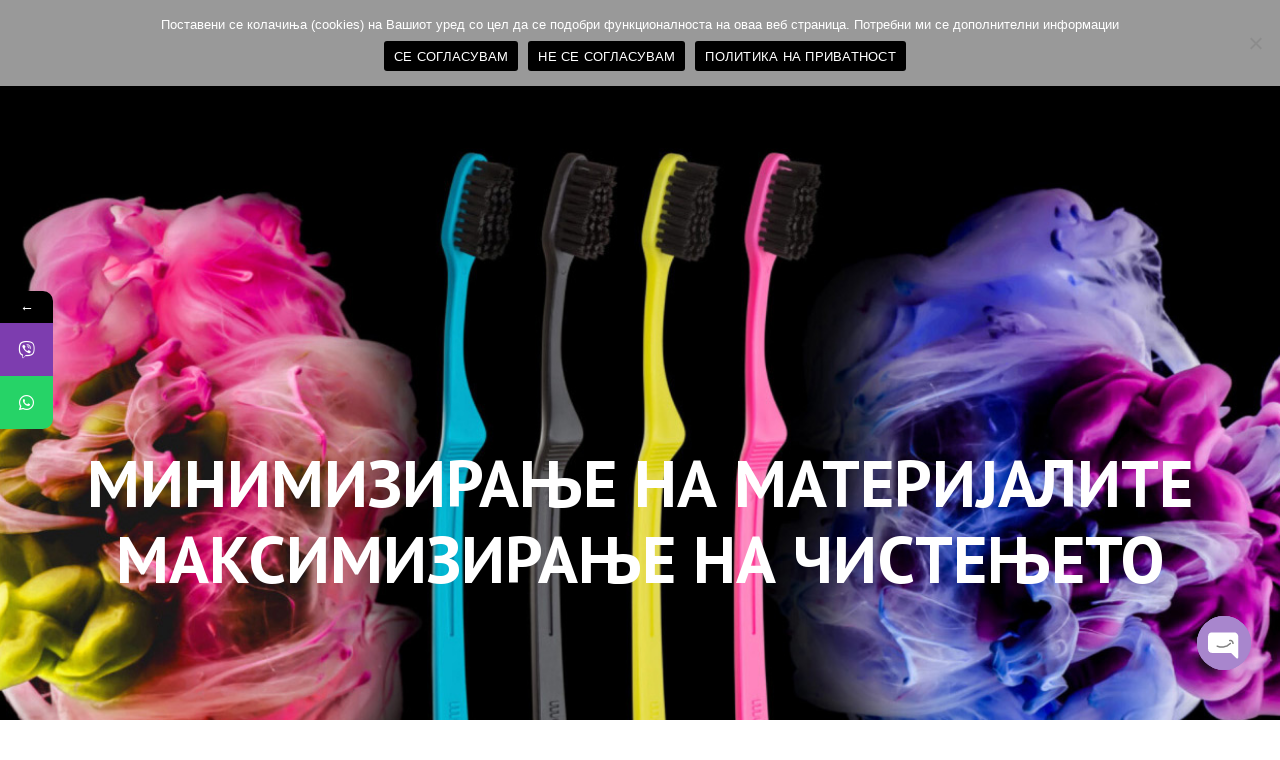

--- FILE ---
content_type: text/html; charset=UTF-8
request_url: https://opshop.mk/megasmile-black-whitening/
body_size: 25413
content:
<!DOCTYPE html>
<html lang="mk-MK">
<head>
	<meta charset="UTF-8">
	<meta name="viewport" content="width=device-width, initial-scale=1.0, maximum-scale=1.0, user-scalable=no">
	<link rel="profile" href="http://gmpg.org/xfn/11">
	<link rel="pingback" href="https://opshop.mk/xmlrpc.php">

				<style>								
					form#stickyelements-form input::-moz-placeholder{
						color: #4F4F4F;
					} 
					form#stickyelements-form input::-ms-input-placeholder{
						color: #4F4F4F					} 
					form#stickyelements-form input::-webkit-input-placeholder{
						color: #4F4F4F					}
					form#stickyelements-form input::placeholder{
						color: #4F4F4F					}
					form#stickyelements-form textarea::placeholder {
						color: #4F4F4F					}
					form#stickyelements-form textarea::-moz-placeholder {
						color: #4F4F4F					}					
			</style>	
			<meta name='robots' content='index, follow, max-image-preview:large, max-snippet:-1, max-video-preview:-1' />
	<style>img:is([sizes="auto" i], [sizes^="auto," i]) { contain-intrinsic-size: 3000px 1500px }</style>
	
	<!-- This site is optimized with the Yoast SEO Premium plugin v20.5 (Yoast SEO v25.0) - https://yoast.com/wordpress/plugins/seo/ -->
	<title>Megasmile - BLACK WHITENING - OPShop</title>
	<link rel="canonical" href="https://opshop.mk/megasmile-black-whitening/" />
	<meta property="og:locale" content="mk_MK" />
	<meta property="og:type" content="article" />
	<meta property="og:title" content="Megasmile - BLACK WHITENING" />
	<meta property="og:url" content="https://opshop.mk/megasmile-black-whitening/" />
	<meta property="og:site_name" content="OPShop" />
	<meta property="article:publisher" content="https://www.facebook.com/oralmedperioshop/" />
	<meta property="og:image" content="https://opshop.mk/wp-content/uploads/2023/04/facebook1.png" />
	<meta property="og:image:width" content="1332" />
	<meta property="og:image:height" content="790" />
	<meta property="og:image:type" content="image/png" />
	<meta name="twitter:card" content="summary_large_image" />
	<meta name="twitter:label1" content="Est. reading time" />
	<meta name="twitter:data1" content="6 минути" />
	<script type="application/ld+json" class="yoast-schema-graph">{"@context":"https://schema.org","@graph":[{"@type":"WebPage","@id":"https://opshop.mk/megasmile-black-whitening/","url":"https://opshop.mk/megasmile-black-whitening/","name":"Megasmile - BLACK WHITENING - OPShop","isPartOf":{"@id":"https://opshop.mk/#website"},"datePublished":"2023-06-27T12:14:29+00:00","breadcrumb":{"@id":"https://opshop.mk/megasmile-black-whitening/#breadcrumb"},"inLanguage":"mk-MK","potentialAction":[{"@type":"ReadAction","target":["https://opshop.mk/megasmile-black-whitening/"]}]},{"@type":"BreadcrumbList","@id":"https://opshop.mk/megasmile-black-whitening/#breadcrumb","itemListElement":[{"@type":"ListItem","position":1,"name":"Дома","item":"https://opshop.mk/"},{"@type":"ListItem","position":2,"name":"Megasmile &#8211; BLACK WHITENING"}]},{"@type":"WebSite","@id":"https://opshop.mk/#website","url":"https://opshop.mk/","name":"OPShop","description":"by EDG","publisher":{"@id":"https://opshop.mk/#organization"},"potentialAction":[{"@type":"SearchAction","target":{"@type":"EntryPoint","urlTemplate":"https://opshop.mk/?s={search_term_string}"},"query-input":{"@type":"PropertyValueSpecification","valueRequired":true,"valueName":"search_term_string"}}],"inLanguage":"mk-MK"},{"@type":"Organization","@id":"https://opshop.mk/#organization","name":"OPShop","url":"https://opshop.mk/","logo":{"@type":"ImageObject","inLanguage":"mk-MK","@id":"https://opshop.mk/#/schema/logo/image/","url":"https://opshop.mk/wp-content/uploads/2023/04/facebook1.png","contentUrl":"https://opshop.mk/wp-content/uploads/2023/04/facebook1.png","width":1332,"height":790,"caption":"OPShop"},"image":{"@id":"https://opshop.mk/#/schema/logo/image/"},"sameAs":["https://www.facebook.com/oralmedperioshop/"]}]}</script>
	<!-- / Yoast SEO Premium plugin. -->


<link rel='dns-prefetch' href='//fonts.googleapis.com' />
<link rel="alternate" type="application/rss+xml" title="OPShop &raquo; Фид" href="https://opshop.mk/feed/" />
<link rel="alternate" type="application/rss+xml" title="OPShop &raquo; фидови за коментари" href="https://opshop.mk/comments/feed/" />
<link rel='stylesheet' id='wp-block-library-css' href='https://opshop.mk/wp-includes/css/dist/block-library/style.min.css?ver=6.8.3' type='text/css' media='all' />
<style id='classic-theme-styles-inline-css' type='text/css'>
/*! This file is auto-generated */
.wp-block-button__link{color:#fff;background-color:#32373c;border-radius:9999px;box-shadow:none;text-decoration:none;padding:calc(.667em + 2px) calc(1.333em + 2px);font-size:1.125em}.wp-block-file__button{background:#32373c;color:#fff;text-decoration:none}
</style>
<style id='safe-svg-svg-icon-style-inline-css' type='text/css'>
.safe-svg-cover{text-align:center}.safe-svg-cover .safe-svg-inside{display:inline-block;max-width:100%}.safe-svg-cover svg{height:100%;max-height:100%;max-width:100%;width:100%}

</style>
<style id='global-styles-inline-css' type='text/css'>
:root{--wp--preset--aspect-ratio--square: 1;--wp--preset--aspect-ratio--4-3: 4/3;--wp--preset--aspect-ratio--3-4: 3/4;--wp--preset--aspect-ratio--3-2: 3/2;--wp--preset--aspect-ratio--2-3: 2/3;--wp--preset--aspect-ratio--16-9: 16/9;--wp--preset--aspect-ratio--9-16: 9/16;--wp--preset--color--black: #000000;--wp--preset--color--cyan-bluish-gray: #abb8c3;--wp--preset--color--white: #ffffff;--wp--preset--color--pale-pink: #f78da7;--wp--preset--color--vivid-red: #cf2e2e;--wp--preset--color--luminous-vivid-orange: #ff6900;--wp--preset--color--luminous-vivid-amber: #fcb900;--wp--preset--color--light-green-cyan: #7bdcb5;--wp--preset--color--vivid-green-cyan: #00d084;--wp--preset--color--pale-cyan-blue: #8ed1fc;--wp--preset--color--vivid-cyan-blue: #0693e3;--wp--preset--color--vivid-purple: #9b51e0;--wp--preset--gradient--vivid-cyan-blue-to-vivid-purple: linear-gradient(135deg,rgba(6,147,227,1) 0%,rgb(155,81,224) 100%);--wp--preset--gradient--light-green-cyan-to-vivid-green-cyan: linear-gradient(135deg,rgb(122,220,180) 0%,rgb(0,208,130) 100%);--wp--preset--gradient--luminous-vivid-amber-to-luminous-vivid-orange: linear-gradient(135deg,rgba(252,185,0,1) 0%,rgba(255,105,0,1) 100%);--wp--preset--gradient--luminous-vivid-orange-to-vivid-red: linear-gradient(135deg,rgba(255,105,0,1) 0%,rgb(207,46,46) 100%);--wp--preset--gradient--very-light-gray-to-cyan-bluish-gray: linear-gradient(135deg,rgb(238,238,238) 0%,rgb(169,184,195) 100%);--wp--preset--gradient--cool-to-warm-spectrum: linear-gradient(135deg,rgb(74,234,220) 0%,rgb(151,120,209) 20%,rgb(207,42,186) 40%,rgb(238,44,130) 60%,rgb(251,105,98) 80%,rgb(254,248,76) 100%);--wp--preset--gradient--blush-light-purple: linear-gradient(135deg,rgb(255,206,236) 0%,rgb(152,150,240) 100%);--wp--preset--gradient--blush-bordeaux: linear-gradient(135deg,rgb(254,205,165) 0%,rgb(254,45,45) 50%,rgb(107,0,62) 100%);--wp--preset--gradient--luminous-dusk: linear-gradient(135deg,rgb(255,203,112) 0%,rgb(199,81,192) 50%,rgb(65,88,208) 100%);--wp--preset--gradient--pale-ocean: linear-gradient(135deg,rgb(255,245,203) 0%,rgb(182,227,212) 50%,rgb(51,167,181) 100%);--wp--preset--gradient--electric-grass: linear-gradient(135deg,rgb(202,248,128) 0%,rgb(113,206,126) 100%);--wp--preset--gradient--midnight: linear-gradient(135deg,rgb(2,3,129) 0%,rgb(40,116,252) 100%);--wp--preset--font-size--small: 13px;--wp--preset--font-size--medium: 20px;--wp--preset--font-size--large: 36px;--wp--preset--font-size--x-large: 42px;--wp--preset--spacing--20: 0.44rem;--wp--preset--spacing--30: 0.67rem;--wp--preset--spacing--40: 1rem;--wp--preset--spacing--50: 1.5rem;--wp--preset--spacing--60: 2.25rem;--wp--preset--spacing--70: 3.38rem;--wp--preset--spacing--80: 5.06rem;--wp--preset--shadow--natural: 6px 6px 9px rgba(0, 0, 0, 0.2);--wp--preset--shadow--deep: 12px 12px 50px rgba(0, 0, 0, 0.4);--wp--preset--shadow--sharp: 6px 6px 0px rgba(0, 0, 0, 0.2);--wp--preset--shadow--outlined: 6px 6px 0px -3px rgba(255, 255, 255, 1), 6px 6px rgba(0, 0, 0, 1);--wp--preset--shadow--crisp: 6px 6px 0px rgba(0, 0, 0, 1);}:where(.is-layout-flex){gap: 0.5em;}:where(.is-layout-grid){gap: 0.5em;}body .is-layout-flex{display: flex;}.is-layout-flex{flex-wrap: wrap;align-items: center;}.is-layout-flex > :is(*, div){margin: 0;}body .is-layout-grid{display: grid;}.is-layout-grid > :is(*, div){margin: 0;}:where(.wp-block-columns.is-layout-flex){gap: 2em;}:where(.wp-block-columns.is-layout-grid){gap: 2em;}:where(.wp-block-post-template.is-layout-flex){gap: 1.25em;}:where(.wp-block-post-template.is-layout-grid){gap: 1.25em;}.has-black-color{color: var(--wp--preset--color--black) !important;}.has-cyan-bluish-gray-color{color: var(--wp--preset--color--cyan-bluish-gray) !important;}.has-white-color{color: var(--wp--preset--color--white) !important;}.has-pale-pink-color{color: var(--wp--preset--color--pale-pink) !important;}.has-vivid-red-color{color: var(--wp--preset--color--vivid-red) !important;}.has-luminous-vivid-orange-color{color: var(--wp--preset--color--luminous-vivid-orange) !important;}.has-luminous-vivid-amber-color{color: var(--wp--preset--color--luminous-vivid-amber) !important;}.has-light-green-cyan-color{color: var(--wp--preset--color--light-green-cyan) !important;}.has-vivid-green-cyan-color{color: var(--wp--preset--color--vivid-green-cyan) !important;}.has-pale-cyan-blue-color{color: var(--wp--preset--color--pale-cyan-blue) !important;}.has-vivid-cyan-blue-color{color: var(--wp--preset--color--vivid-cyan-blue) !important;}.has-vivid-purple-color{color: var(--wp--preset--color--vivid-purple) !important;}.has-black-background-color{background-color: var(--wp--preset--color--black) !important;}.has-cyan-bluish-gray-background-color{background-color: var(--wp--preset--color--cyan-bluish-gray) !important;}.has-white-background-color{background-color: var(--wp--preset--color--white) !important;}.has-pale-pink-background-color{background-color: var(--wp--preset--color--pale-pink) !important;}.has-vivid-red-background-color{background-color: var(--wp--preset--color--vivid-red) !important;}.has-luminous-vivid-orange-background-color{background-color: var(--wp--preset--color--luminous-vivid-orange) !important;}.has-luminous-vivid-amber-background-color{background-color: var(--wp--preset--color--luminous-vivid-amber) !important;}.has-light-green-cyan-background-color{background-color: var(--wp--preset--color--light-green-cyan) !important;}.has-vivid-green-cyan-background-color{background-color: var(--wp--preset--color--vivid-green-cyan) !important;}.has-pale-cyan-blue-background-color{background-color: var(--wp--preset--color--pale-cyan-blue) !important;}.has-vivid-cyan-blue-background-color{background-color: var(--wp--preset--color--vivid-cyan-blue) !important;}.has-vivid-purple-background-color{background-color: var(--wp--preset--color--vivid-purple) !important;}.has-black-border-color{border-color: var(--wp--preset--color--black) !important;}.has-cyan-bluish-gray-border-color{border-color: var(--wp--preset--color--cyan-bluish-gray) !important;}.has-white-border-color{border-color: var(--wp--preset--color--white) !important;}.has-pale-pink-border-color{border-color: var(--wp--preset--color--pale-pink) !important;}.has-vivid-red-border-color{border-color: var(--wp--preset--color--vivid-red) !important;}.has-luminous-vivid-orange-border-color{border-color: var(--wp--preset--color--luminous-vivid-orange) !important;}.has-luminous-vivid-amber-border-color{border-color: var(--wp--preset--color--luminous-vivid-amber) !important;}.has-light-green-cyan-border-color{border-color: var(--wp--preset--color--light-green-cyan) !important;}.has-vivid-green-cyan-border-color{border-color: var(--wp--preset--color--vivid-green-cyan) !important;}.has-pale-cyan-blue-border-color{border-color: var(--wp--preset--color--pale-cyan-blue) !important;}.has-vivid-cyan-blue-border-color{border-color: var(--wp--preset--color--vivid-cyan-blue) !important;}.has-vivid-purple-border-color{border-color: var(--wp--preset--color--vivid-purple) !important;}.has-vivid-cyan-blue-to-vivid-purple-gradient-background{background: var(--wp--preset--gradient--vivid-cyan-blue-to-vivid-purple) !important;}.has-light-green-cyan-to-vivid-green-cyan-gradient-background{background: var(--wp--preset--gradient--light-green-cyan-to-vivid-green-cyan) !important;}.has-luminous-vivid-amber-to-luminous-vivid-orange-gradient-background{background: var(--wp--preset--gradient--luminous-vivid-amber-to-luminous-vivid-orange) !important;}.has-luminous-vivid-orange-to-vivid-red-gradient-background{background: var(--wp--preset--gradient--luminous-vivid-orange-to-vivid-red) !important;}.has-very-light-gray-to-cyan-bluish-gray-gradient-background{background: var(--wp--preset--gradient--very-light-gray-to-cyan-bluish-gray) !important;}.has-cool-to-warm-spectrum-gradient-background{background: var(--wp--preset--gradient--cool-to-warm-spectrum) !important;}.has-blush-light-purple-gradient-background{background: var(--wp--preset--gradient--blush-light-purple) !important;}.has-blush-bordeaux-gradient-background{background: var(--wp--preset--gradient--blush-bordeaux) !important;}.has-luminous-dusk-gradient-background{background: var(--wp--preset--gradient--luminous-dusk) !important;}.has-pale-ocean-gradient-background{background: var(--wp--preset--gradient--pale-ocean) !important;}.has-electric-grass-gradient-background{background: var(--wp--preset--gradient--electric-grass) !important;}.has-midnight-gradient-background{background: var(--wp--preset--gradient--midnight) !important;}.has-small-font-size{font-size: var(--wp--preset--font-size--small) !important;}.has-medium-font-size{font-size: var(--wp--preset--font-size--medium) !important;}.has-large-font-size{font-size: var(--wp--preset--font-size--large) !important;}.has-x-large-font-size{font-size: var(--wp--preset--font-size--x-large) !important;}
:where(.wp-block-post-template.is-layout-flex){gap: 1.25em;}:where(.wp-block-post-template.is-layout-grid){gap: 1.25em;}
:where(.wp-block-columns.is-layout-flex){gap: 2em;}:where(.wp-block-columns.is-layout-grid){gap: 2em;}
:root :where(.wp-block-pullquote){font-size: 1.5em;line-height: 1.6;}
</style>
<link rel='stylesheet' id='chaty-front-css-css' href='https://opshop.mk/wp-content/plugins/chaty/css/chaty-front.min.css?ver=3.3.81644606559' type='text/css' media='all' />
<link rel='stylesheet' id='cookie-notice-front-css' href='https://opshop.mk/wp-content/plugins/cookie-notice/css/front.min.css?ver=2.5.6' type='text/css' media='all' />
<style id='woocommerce-inline-inline-css' type='text/css'>
.woocommerce form .form-row .required { visibility: visible; }
</style>
<link rel='stylesheet' id='brands-styles-css' href='https://opshop.mk/wp-content/plugins/woocommerce/assets/css/brands.css?ver=9.8.6' type='text/css' media='all' />
<link rel='stylesheet' id='pvb-contact-form-7-calculator-css' href='https://opshop.mk/wp-content/plugins/pvb-contact-form-7-calculator/css/pvb-cf7-calculator.css?ver=1.0.13' type='text/css' media='all' />
<link rel='stylesheet' id='js_composer_front-css' href='https://opshop.mk/wp-content/plugins/js_composer/assets/css/js_composer.min.css?ver=6.4.1' type='text/css' media='all' />
<link rel='stylesheet' id='mystickyelements-google-fonts-css' href='https://fonts.googleapis.com/css?family=Poppins%3A400%2C500%2C600%2C700&#038;ver=6.8.3' type='text/css' media='all' />
<link rel='stylesheet' id='font-awesome-css-css' href='https://opshop.mk/wp-content/plugins/mystickyelements/css/font-awesome.min.css?ver=2.2.6' type='text/css' media='all' />
<link rel='stylesheet' id='mystickyelements-front-css-css' href='https://opshop.mk/wp-content/plugins/mystickyelements/css/mystickyelements-front.min.css?ver=2.2.6' type='text/css' media='all' />
<link rel='stylesheet' id='intl-tel-input-css' href='https://opshop.mk/wp-content/plugins/mystickyelements/intl-tel-input-src/build/css/intlTelInput.css?ver=2.2.6' type='text/css' media='all' />
<link rel='stylesheet' id='bootstrap-css' href='https://opshop.mk/wp-content/themes/woodmart/css/bootstrap.min.css?ver=5.2.0' type='text/css' media='all' />
<link rel='stylesheet' id='woodmart-style-css' href='https://opshop.mk/wp-content/themes/woodmart/style.min.css?ver=5.2.0' type='text/css' media='all' />
<link rel='stylesheet' id='xts-style-header_323110-css' href='https://opshop.mk/wp-content/uploads/2023/06/xts-header_323110-1687941624.css?ver=5.2.0' type='text/css' media='all' />
<link rel='stylesheet' id='xts-style-theme_settings_default-css' href='https://opshop.mk/wp-content/uploads/2024/03/xts-theme_settings_default-1709906182.css?ver=5.2.0' type='text/css' media='all' />
<link rel='stylesheet' id='xts-google-fonts-css' href='//fonts.googleapis.com/css?family=Inter%3A100%2C200%2C300%2C400%2C500%2C600%2C700%2C800%2C900%7CPT+Sans%3A400%2C400italic%2C700%2C700italic%7CLato%3A100%2C100italic%2C300%2C300italic%2C400%2C400italic%2C700%2C700italic%2C900%2C900italic&#038;ver=5.2.0' type='text/css' media='all' />
<script type="text/template" id="tmpl-variation-template">
	<div class="woocommerce-variation-description">{{{ data.variation.variation_description }}}</div>
	<div class="woocommerce-variation-price">{{{ data.variation.price_html }}}</div>
	<div class="woocommerce-variation-availability">{{{ data.variation.availability_html }}}</div>
</script>
<script type="text/template" id="tmpl-unavailable-variation-template">
	<p role="alert">За жал овој продукт не е достапен. Ве молиме изберете друга комбинација.</p>
</script>
<script type="text/javascript" src="https://opshop.mk/wp-includes/js/jquery/jquery.min.js?ver=3.7.1" id="jquery-core-js"></script>
<script type="text/javascript" src="https://opshop.mk/wp-includes/js/jquery/jquery-migrate.min.js?ver=3.4.1" id="jquery-migrate-js"></script>
<script type="text/javascript" id="cookie-notice-front-js-before">
/* <![CDATA[ */
var cnArgs = {"ajaxUrl":"https:\/\/opshop.mk\/wp-admin\/admin-ajax.php","nonce":"f4ab539ddd","hideEffect":"fade","position":"top","onScroll":false,"onScrollOffset":100,"onClick":false,"cookieName":"cookie_notice_accepted","cookieTime":2592000,"cookieTimeRejected":2592000,"globalCookie":false,"redirection":false,"cache":true,"revokeCookies":false,"revokeCookiesOpt":"automatic"};
/* ]]> */
</script>
<script type="text/javascript" src="https://opshop.mk/wp-content/plugins/cookie-notice/js/front.min.js?ver=2.5.6" id="cookie-notice-front-js"></script>
<script type="text/javascript" src="https://opshop.mk/wp-content/plugins/woocommerce/assets/js/jquery-blockui/jquery.blockUI.min.js?ver=2.7.0-wc.9.8.6" id="jquery-blockui-js" data-wp-strategy="defer"></script>
<script type="text/javascript" id="wc-add-to-cart-js-extra">
/* <![CDATA[ */
var wc_add_to_cart_params = {"ajax_url":"\/wp-admin\/admin-ajax.php","wc_ajax_url":"\/?wc-ajax=%%endpoint%%","i18n_view_cart":"\u0412\u0438\u0434\u0438 \u043a\u043e\u0440\u043f\u0430","cart_url":"https:\/\/opshop.mk\/cart\/","is_cart":"","cart_redirect_after_add":"no"};
/* ]]> */
</script>
<script type="text/javascript" src="https://opshop.mk/wp-content/plugins/woocommerce/assets/js/frontend/add-to-cart.min.js?ver=9.8.6" id="wc-add-to-cart-js" data-wp-strategy="defer"></script>
<script type="text/javascript" src="https://opshop.mk/wp-content/plugins/woocommerce/assets/js/js-cookie/js.cookie.min.js?ver=2.1.4-wc.9.8.6" id="js-cookie-js" data-wp-strategy="defer"></script>
<script type="text/javascript" id="woocommerce-js-extra">
/* <![CDATA[ */
var woocommerce_params = {"ajax_url":"\/wp-admin\/admin-ajax.php","wc_ajax_url":"\/?wc-ajax=%%endpoint%%","i18n_password_show":"Show password","i18n_password_hide":"Hide password"};
/* ]]> */
</script>
<script type="text/javascript" src="https://opshop.mk/wp-content/plugins/woocommerce/assets/js/frontend/woocommerce.min.js?ver=9.8.6" id="woocommerce-js" defer="defer" data-wp-strategy="defer"></script>
<script type="text/javascript" src="https://opshop.mk/wp-content/plugins/js_composer/assets/js/vendors/woocommerce-add-to-cart.js?ver=6.4.1" id="vc_woocommerce-add-to-cart-js-js"></script>
<script type="text/javascript" src="https://opshop.mk/wp-content/themes/woodmart/js/device.min.js?ver=5.2.0" id="woodmart-device-js"></script>
<script type="text/javascript" src="https://opshop.mk/wp-includes/js/underscore.min.js?ver=1.13.7" id="underscore-js"></script>
<script type="text/javascript" id="wp-util-js-extra">
/* <![CDATA[ */
var _wpUtilSettings = {"ajax":{"url":"\/wp-admin\/admin-ajax.php"}};
/* ]]> */
</script>
<script type="text/javascript" src="https://opshop.mk/wp-includes/js/wp-util.min.js?ver=6.8.3" id="wp-util-js"></script>
<script type="text/javascript" id="wc-add-to-cart-variation-js-extra">
/* <![CDATA[ */
var wc_add_to_cart_variation_params = {"wc_ajax_url":"\/?wc-ajax=%%endpoint%%","i18n_no_matching_variations_text":"\u0417\u0430 \u0436\u0430\u043b, \u043d\u0438\u0442\u0443 \u0435\u0434\u0435\u043d \u043f\u0440\u043e\u0434\u0443\u043a\u0442 \u043d\u0435 \u043e\u0434\u0433\u043e\u0432\u0430\u0440\u0430 \u043d\u0430 \u0432\u0430\u0448\u0438\u043e\u0442 \u0438\u0437\u0431\u043e\u0440. \u0412\u0435 \u043c\u043e\u043b\u0438\u043c\u0435 \u0438\u0437\u0431\u0435\u0440\u0435\u0442\u0435 \u0434\u0440\u0443\u0433\u0430 \u043a\u043e\u043c\u0431\u0438\u043d\u0430\u0446\u0438\u0458\u0430.","i18n_make_a_selection_text":"\u0412\u0435 \u043c\u043e\u043b\u0438\u043c\u0435, \u0438\u0437\u0431\u0435\u0440\u0435\u0442\u0435 \u043d\u0435\u043a\u043e\u0458\u0430 \u043e\u0434 \u043e\u043f\u0446\u0438\u0438\u0442\u0435 \u0437\u0430 \u043f\u0440\u043e\u0438\u0437\u0432\u043e\u0434\u043e\u0442 \u043f\u0440\u0435\u0434 \u0434\u0430 \u0433\u043e \u0434\u043e\u0434\u0430\u0434\u0435\u0442\u0435 \u0432\u043e \u043a\u043e\u0448\u043d\u0438\u0447\u043a\u0430.","i18n_unavailable_text":"\u0417\u0430 \u0436\u0430\u043b \u043e\u0432\u043e\u0458 \u043f\u0440\u043e\u0434\u0443\u043a\u0442 \u043d\u0435 \u0435 \u0434\u043e\u0441\u0442\u0430\u043f\u0435\u043d. \u0412\u0435 \u043c\u043e\u043b\u0438\u043c\u0435 \u0438\u0437\u0431\u0435\u0440\u0435\u0442\u0435 \u0434\u0440\u0443\u0433\u0430 \u043a\u043e\u043c\u0431\u0438\u043d\u0430\u0446\u0438\u0458\u0430.","i18n_reset_alert_text":"Your selection has been reset. Please select some product options before adding this product to your cart."};
/* ]]> */
</script>
<script type="text/javascript" src="https://opshop.mk/wp-content/plugins/woocommerce/assets/js/frontend/add-to-cart-variation.min.js?ver=9.8.6" id="wc-add-to-cart-variation-js" defer="defer" data-wp-strategy="defer"></script>
<link rel="https://api.w.org/" href="https://opshop.mk/wp-json/" /><link rel="alternate" title="JSON" type="application/json" href="https://opshop.mk/wp-json/wp/v2/pages/11634" /><link rel="EditURI" type="application/rsd+xml" title="RSD" href="https://opshop.mk/xmlrpc.php?rsd" />
<meta name="generator" content="WordPress 6.8.3" />
<meta name="generator" content="WooCommerce 9.8.6" />
<link rel='shortlink' href='https://opshop.mk/?p=11634' />
<link rel="alternate" title="oEmbed (JSON)" type="application/json+oembed" href="https://opshop.mk/wp-json/oembed/1.0/embed?url=https%3A%2F%2Fopshop.mk%2Fmegasmile-black-whitening%2F" />
<link rel="alternate" title="oEmbed (XML)" type="text/xml+oembed" href="https://opshop.mk/wp-json/oembed/1.0/embed?url=https%3A%2F%2Fopshop.mk%2Fmegasmile-black-whitening%2F&#038;format=xml" />
<meta name="theme-color" content="">			<link rel="shortcut icon" href="https://opshop.mk/wp-content/uploads/2021/12/oral-faicon.png">
			<link rel="apple-touch-icon-precomposed" sizes="152x152" href="https://opshop.mk/wp-content/uploads/2021/12/oral-faicon.png">
			<noscript><style>.woocommerce-product-gallery{ opacity: 1 !important; }</style></noscript>
	<meta name="generator" content="Powered by WPBakery Page Builder - drag and drop page builder for WordPress."/>
<meta name="generator" content="Powered by Slider Revolution 6.7.29 - responsive, Mobile-Friendly Slider Plugin for WordPress with comfortable drag and drop interface." />
<script>function setREVStartSize(e){
			//window.requestAnimationFrame(function() {
				window.RSIW = window.RSIW===undefined ? window.innerWidth : window.RSIW;
				window.RSIH = window.RSIH===undefined ? window.innerHeight : window.RSIH;
				try {
					var pw = document.getElementById(e.c).parentNode.offsetWidth,
						newh;
					pw = pw===0 || isNaN(pw) || (e.l=="fullwidth" || e.layout=="fullwidth") ? window.RSIW : pw;
					e.tabw = e.tabw===undefined ? 0 : parseInt(e.tabw);
					e.thumbw = e.thumbw===undefined ? 0 : parseInt(e.thumbw);
					e.tabh = e.tabh===undefined ? 0 : parseInt(e.tabh);
					e.thumbh = e.thumbh===undefined ? 0 : parseInt(e.thumbh);
					e.tabhide = e.tabhide===undefined ? 0 : parseInt(e.tabhide);
					e.thumbhide = e.thumbhide===undefined ? 0 : parseInt(e.thumbhide);
					e.mh = e.mh===undefined || e.mh=="" || e.mh==="auto" ? 0 : parseInt(e.mh,0);
					if(e.layout==="fullscreen" || e.l==="fullscreen")
						newh = Math.max(e.mh,window.RSIH);
					else{
						e.gw = Array.isArray(e.gw) ? e.gw : [e.gw];
						for (var i in e.rl) if (e.gw[i]===undefined || e.gw[i]===0) e.gw[i] = e.gw[i-1];
						e.gh = e.el===undefined || e.el==="" || (Array.isArray(e.el) && e.el.length==0)? e.gh : e.el;
						e.gh = Array.isArray(e.gh) ? e.gh : [e.gh];
						for (var i in e.rl) if (e.gh[i]===undefined || e.gh[i]===0) e.gh[i] = e.gh[i-1];
											
						var nl = new Array(e.rl.length),
							ix = 0,
							sl;
						e.tabw = e.tabhide>=pw ? 0 : e.tabw;
						e.thumbw = e.thumbhide>=pw ? 0 : e.thumbw;
						e.tabh = e.tabhide>=pw ? 0 : e.tabh;
						e.thumbh = e.thumbhide>=pw ? 0 : e.thumbh;
						for (var i in e.rl) nl[i] = e.rl[i]<window.RSIW ? 0 : e.rl[i];
						sl = nl[0];
						for (var i in nl) if (sl>nl[i] && nl[i]>0) { sl = nl[i]; ix=i;}
						var m = pw>(e.gw[ix]+e.tabw+e.thumbw) ? 1 : (pw-(e.tabw+e.thumbw)) / (e.gw[ix]);
						newh =  (e.gh[ix] * m) + (e.tabh + e.thumbh);
					}
					var el = document.getElementById(e.c);
					if (el!==null && el) el.style.height = newh+"px";
					el = document.getElementById(e.c+"_wrapper");
					if (el!==null && el) {
						el.style.height = newh+"px";
						el.style.display = "block";
					}
				} catch(e){
					console.log("Failure at Presize of Slider:" + e)
				}
			//});
		  };</script>
<style>		
		
		</style><style data-type="woodmart_shortcodes-custom-css">#wd-6076f563b46ec .woodmart-title-container{line-height:76px;font-size:66px;color:#ffffff;}#wd-60e756d1c818a .woodmart-title-container{line-height:48px;font-size:38px;color:#ffffff;}#wd-6076f8698688b .woodmart-title-container{color:#ffffff;}#wd-6076f8698688b .title-after_title{font-size:16px;line-height:22px;color:#ffffff;}#wd-6076e16043b08 .woodmart-title-container{font-size:16px;line-height:22px;}#wd-6076e186be7f7 .woodmart-title-container{font-size:16px;line-height:22px;}#wd-6076e1e5c46d7 .woodmart-title-container{font-size:16px;line-height:22px;}#wd-6076f87838e6f .woodmart-title-container{color:#ffffff;}#wd-6076f87838e6f .title-after_title{font-size:16px;line-height:22px;color:#ffffff;}#wd-6076f98ccf5a1 .woodmart-title-container{color:#000000;}#wd-6076f98ccf5a1 .title-after_title{font-size:16px;line-height:22px;color:#000000;}#wd-6076f99a353ab .woodmart-title-container{color:#ffffff;}#wd-6076f99a353ab .title-after_title{font-size:16px;line-height:22px;color:#000000;}#wd-6076e74fb5ee6 .woodmart-title-container{font-size:16px;line-height:22px;color:#ffffff;}#wd-6076e74fb5ee6 .title-after_title{font-size:16px;line-height:22px;color:#000000;}#wd-6076e426f2bd4 .woodmart-title-container{color:#000000;}#wd-6076e426f2bd4 .title-after_title{font-size:16px;line-height:22px;color:#000000;}#wd-6076e2ff6e014 .woodmart-title-container{color:#ffffff;}#wd-6076e2ff6e014 .title-after_title{font-size:16px;line-height:22px;color:#ffffff;}#wd-608543a1a3a7e .woodmart-title-container{color:#ffffff;}#wd-608543a1a3a7e .title-after_title{font-size:16px;line-height:22px;color:#ffffff;}#wd-6076ea84ab123 .woodmart-title-container{color:#ffffff;}#wd-6076ea84ab123 .title-after_title{font-size:16px;line-height:22px;color:#ffffff;}#wd-6076ea1d62c91 .woodmart-title-container{color:#ffffff;}#wd-6076ea1d62c91 .title-after_title{font-size:16px;line-height:22px;color:#ffffff;}#wd-6076ea3d5b4dc .woodmart-title-container{color:#ffffff;}#wd-6076ea3d5b4dc .title-after_title{font-size:16px;line-height:22px;color:#ffffff;}#wd-6076e8fa3bcc6 .woodmart-title-container{color:#ffffff;}#wd-6076e8fa3bcc6 .title-after_title{font-size:16px;line-height:22px;color:#ffffff;}#wd-6076ea8c1839e .woodmart-title-container{color:#ffffff;}#wd-6076ea8c1839e .title-after_title{font-size:16px;line-height:22px;color:#ffffff;}</style><style type="text/css" data-type="vc_shortcodes-custom-css">.vc_custom_1687867126313{padding-top: 320px !important;padding-bottom: 320px !important;background: #000000 url(https://opshop.mk/wp-content/uploads/2023/06/black-whitening-1.jpg?id=11635) !important;background-position: center !important;background-repeat: no-repeat !important;background-size: cover !important;}.vc_custom_1687867142939{margin-top: 0px !important;margin-bottom: 0px !important;padding-top: 100px !important;padding-bottom: 100px !important;background: #000000 url(https://opshop.mk/wp-content/uploads/2023/06/black-whitening-1.jpg?id=11635) !important;background-position: center !important;background-repeat: no-repeat !important;background-size: cover !important;}.vc_custom_1625773738820{margin-top: 0px !important;padding-top: 0px !important;background-color: #000000 !important;}.vc_custom_1618403986843{padding-top: 50px !important;padding-bottom: 50px !important;background-color: #000000 !important;}.vc_custom_1618405196406{background-color: #000000 !important;}.vc_custom_1618403986843{padding-top: 50px !important;padding-bottom: 50px !important;background-color: #000000 !important;}.vc_custom_1618406485798{padding-top: 50px !important;padding-bottom: 0px !important;background-color: #000000 !important;}.vc_custom_1618406496433{padding-top: 0px !important;padding-bottom: 50px !important;background-color: #000000 !important;}.vc_custom_1618408463595{padding-top: 10px !important;padding-bottom: 50px !important;background-color: #000000 !important;}.vc_custom_1625773808093{margin-top: 0px !important;margin-bottom: 0px !important;padding-top: 0px !important;padding-bottom: 0px !important;}.vc_custom_1618409583234{padding-top: 50px !important;padding-bottom: 50px !important;}.vc_custom_1618403663307{margin-bottom: 0px !important;}.vc_custom_1618403678106{margin-bottom: 30px !important;}.vc_custom_1618403692106{margin-bottom: 70px !important;}.vc_custom_1618403705697{margin-bottom: 0px !important;}.vc_custom_1618403717071{margin-bottom: 30px !important;}.vc_custom_1618403730239{margin-bottom: 70px !important;}.vc_custom_1618403789534{margin-bottom: 0px !important;}.vc_custom_1618403800746{margin-bottom: 30px !important;}.vc_custom_1618403819122{margin-bottom: 70px !important;}.vc_custom_1618392378135{margin-bottom: 0px !important;padding-bottom: 0px !important;}.vc_custom_1618404990279{padding-left: 50px !important;}.vc_custom_1618404197476{padding-top: 50px !important;padding-right: 50px !important;padding-bottom: 50px !important;padding-left: 50px !important;background-color: #ffffff !important;}.vc_custom_1618405040118{padding-top: 50px !important;padding-right: 50px !important;padding-bottom: 50px !important;padding-left: 50px !important;background-color: #ffffff !important;}.vc_custom_1618409880102{padding-bottom: 30px !important;}.vc_custom_1618409908161{padding-bottom: 30px !important;}.vc_custom_1618405243247{margin-bottom: 20px !important;}.vc_custom_1618392378135{margin-bottom: 0px !important;padding-bottom: 0px !important;}.vc_custom_1618406196624{margin-top: 10px !important;margin-bottom: 10px !important;}.vc_custom_1618392378135{margin-bottom: 0px !important;padding-bottom: 0px !important;}.vc_custom_1618406196624{margin-top: 10px !important;margin-bottom: 10px !important;}.vc_custom_1687867682416{margin-bottom: 10px !important;}.vc_custom_1618406026055{margin-top: 0px !important;margin-bottom: 0px !important;padding-top: 0px !important;padding-bottom: 0px !important;}.vc_custom_1618392378135{margin-bottom: 0px !important;padding-bottom: 0px !important;}.vc_custom_1687868003111{margin-bottom: 10px !important;}.vc_custom_1618405923188{margin-top: 0px !important;margin-bottom: 0px !important;padding-top: 0px !important;padding-bottom: 0px !important;}.vc_custom_1618406344269{margin-top: 10px !important;margin-bottom: 30px !important;}.vc_custom_1687868054528{margin-bottom: 10px !important;}.vc_custom_1618405974380{margin-top: 0px !important;margin-bottom: 0px !important;padding-top: 0px !important;padding-bottom: 0px !important;}.vc_custom_1687868022292{margin-bottom: 10px !important;}.vc_custom_1618405657137{margin-top: 0px !important;margin-bottom: 0px !important;padding-top: 0px !important;padding-bottom: 0px !important;}.vc_custom_1618406357244{margin-top: 10px !important;margin-bottom: 30px !important;}.vc_custom_1687868063033{margin-bottom: 10px !important;}.vc_custom_1618406046180{margin-top: 0px !important;margin-bottom: 0px !important;padding-top: 0px !important;padding-bottom: 0px !important;}.vc_custom_1618392378135{margin-bottom: 0px !important;padding-bottom: 0px !important;}</style><noscript><style> .wpb_animate_when_almost_visible { opacity: 1; }</style></noscript></head>

<body class="wp-singular page-template-default page page-id-11634 wp-theme-woodmart theme-woodmart cookies-not-set woocommerce-no-js wrapper-full-width form-style-square form-border-width-2 categories-accordion-on woodmart-ajax-shop-on offcanvas-sidebar-mobile offcanvas-sidebar-tablet notifications-sticky btns-default-flat btns-default-dark btns-default-hover-dark btns-shop-3d btns-shop-light btns-shop-hover-light btns-accent-flat btns-accent-light btns-accent-hover-light wpb-js-composer js-comp-ver-6.4.1 vc_responsive">
		
	<div class="website-wrapper">

		
			<!-- HEADER -->
			<header class="whb-header whb-scroll-slide whb-sticky-real">

				<div class="whb-main-header">
	
<div class="whb-row whb-top-bar whb-not-sticky-row whb-without-bg whb-without-border whb-color-light whb-flex-flex-middle whb-hidden-desktop whb-hidden-mobile">
	<div class="container">
		<div class="whb-flex-row whb-top-bar-inner">
			<div class="whb-column whb-col-left whb-visible-lg whb-empty-column">
	</div>
<div class="whb-column whb-col-center whb-visible-lg whb-empty-column">
	</div>
<div class="whb-column whb-col-right whb-visible-lg whb-empty-column">
	</div>
<div class="whb-column whb-col-mobile whb-hidden-lg">
	
			<div class="woodmart-social-icons text-left icons-design-default icons-size- color-scheme-light social-share social-form-circle">
									<a rel="nofollow" href="https://www.facebook.com/sharer/sharer.php?u=https://opshop.mk/megasmile-black-whitening/" target="_blank" class=" woodmart-social-icon social-facebook">
						<i></i>
						<span class="woodmart-social-icon-name">Facebook</span>
					</a>
				
				
									<a rel="nofollow" href="mailto:?subject=Check%20this%20https://opshop.mk/megasmile-black-whitening/" target="_blank" class=" woodmart-social-icon social-email">
						<i></i>
						<span class="woodmart-social-icon-name">Email</span>
					</a>
				
				
				
				
				
				
				
				
				
				
				
				
				
				
				
								
								
				
								
				
			</div>

		</div>
		</div>
	</div>
</div>

<div class="whb-row whb-general-header whb-not-sticky-row whb-with-bg whb-without-border whb-color-light whb-flex-flex-middle">
	<div class="container">
		<div class="whb-flex-row whb-general-header-inner">
			<div class="whb-column whb-col-left whb-visible-lg">
	<div class="site-logo">
	<div class="woodmart-logo-wrap switch-logo-enable">
		<a href="https://opshop.mk/" class="woodmart-logo woodmart-main-logo" rel="home">
			<img src="https://opshop.mk/wp-content/uploads/2023/06/za-exluziv.png" alt="OPShop" style="max-width: 250px;" />		</a>
								<a href="https://opshop.mk/" class="woodmart-logo woodmart-sticky-logo" rel="home">
				<img src="https://opshop.mk/wp-content/uploads/2023/06/za-exluziv.png" alt="OPShop" style="max-width: 250px;" />			</a>
			</div>
</div>
</div>
<div class="whb-column whb-col-center whb-visible-lg whb-empty-column">
	</div>
<div class="whb-column whb-col-right whb-visible-lg">
	<div class="whb-navigation whb-secondary-menu site-navigation woodmart-navigation menu-right navigation-style-default" role="navigation">
	<div class="menu-excusive-container"><ul id="menu-excusive" class="menu"><li id="menu-item-11706" class="menu-item menu-item-type-post_type menu-item-object-page menu-item-11706 item-level-0 menu-item-design-default menu-simple-dropdown item-event-hover"><a href="https://opshop.mk/megasmile-acp/" class="woodmart-nav-link"><span class="nav-link-text">ACP – технологија</span></a></li>
<li id="menu-item-11707" class="menu-item menu-item-type-custom menu-item-object-custom menu-item-has-children menu-item-11707 item-level-0 menu-item-design-default menu-simple-dropdown item-event-hover"><a href="#" class="woodmart-nav-link"><span class="nav-link-text">Сонични четки</span></a>
<div class="sub-menu-dropdown color-scheme-dark">

<div class="container">

<ul class="sub-menu color-scheme-dark">
	<li id="menu-item-11704" class="menu-item menu-item-type-post_type menu-item-object-page menu-item-11704 item-level-1"><a href="https://opshop.mk/megasmile-what-type/" class="woodmart-nav-link"><span class="nav-link-text">Кој тип сте Вие!</span></a></li>
	<li id="menu-item-11702" class="menu-item menu-item-type-post_type menu-item-object-page menu-item-11702 item-level-1"><a href="https://opshop.mk/megasmile-black/" class="woodmart-nav-link"><span class="nav-link-text">Маслено Црна</span></a></li>
	<li id="menu-item-11700" class="menu-item menu-item-type-post_type menu-item-object-page menu-item-11700 item-level-1"><a href="https://opshop.mk/megasmile-pink/" class="woodmart-nav-link"><span class="nav-link-text">Шокирачки Розова</span></a></li>
	<li id="menu-item-11701" class="menu-item menu-item-type-post_type menu-item-object-page menu-item-11701 item-level-1"><a href="https://opshop.mk/megasmile-blue/" class="woodmart-nav-link"><span class="nav-link-text">Пацифик Сина</span></a></li>
	<li id="menu-item-11699" class="menu-item menu-item-type-post_type menu-item-object-page menu-item-11699 item-level-1"><a href="https://opshop.mk/megasmile-yellow/" class="woodmart-nav-link"><span class="nav-link-text">Електрично Жолта</span></a></li>
</ul>
</div>
</div>
</li>
<li id="menu-item-11708" class="menu-item menu-item-type-custom menu-item-object-custom current-menu-ancestor current-menu-parent menu-item-has-children menu-item-11708 item-level-0 menu-item-design-default menu-simple-dropdown item-event-hover"><a href="#" class="woodmart-nav-link"><span class="nav-link-text">Рачни четки</span></a>
<div class="sub-menu-dropdown color-scheme-dark">

<div class="container">

<ul class="sub-menu color-scheme-dark">
	<li id="menu-item-11705" class="menu-item menu-item-type-post_type menu-item-object-page current-menu-item page_item page-item-11634 current_page_item menu-item-11705 item-level-1"><a href="https://opshop.mk/megasmile-black-whitening/" class="woodmart-nav-link"><span class="nav-link-text">Black Whitening</span></a></li>
	<li id="menu-item-11703" class="menu-item menu-item-type-post_type menu-item-object-page menu-item-11703 item-level-1"><a href="https://opshop.mk/megasmile-whitening-loop/" class="woodmart-nav-link"><span class="nav-link-text">Black Whitening &#8211; LOOP</span></a></li>
</ul>
</div>
</div>
</li>
<li id="menu-item-11709" class="menu-item menu-item-type-post_type menu-item-object-page menu-item-11709 item-level-0 menu-item-design-default menu-simple-dropdown item-event-hover"><a href="https://opshop.mk/contact-us/" class="woodmart-nav-link"><span class="nav-link-text">Контакт</span></a></li>
<li id="menu-item-11710" class="menu-item menu-item-type-custom menu-item-object-custom menu-item-11710 item-level-0 menu-item-design-default menu-simple-dropdown item-event-hover"><a href="https://opshop.mk/product-category/oralna-higiena/chetki-za-zabi/" class="woodmart-nav-link"><span class="nav-link-text">КУПИ СЕГА</span></a></li>
</ul></div></div><!--END MAIN-NAV-->
</div>
<div class="whb-column whb-mobile-left whb-hidden-lg">
	<div class="woodmart-burger-icon wd-tools-element mobile-nav-icon whb-mobile-nav-icon wd-style-text">
	<a href="#">
					<span class="woodmart-burger wd-tools-icon"></span>
				<span class="woodmart-burger-label wd-tools-text">Menu</span>
	</a>
</div><!--END MOBILE-NAV-ICON--></div>
<div class="whb-column whb-mobile-center whb-hidden-lg">
	<div class="site-logo">
	<div class="woodmart-logo-wrap switch-logo-enable">
		<a href="https://opshop.mk/" class="woodmart-logo woodmart-main-logo" rel="home">
			<img src="https://opshop.mk/wp-content/uploads/2023/06/za-exluziv.png" alt="OPShop" style="max-width: 138px;" />		</a>
								<a href="https://opshop.mk/" class="woodmart-logo woodmart-sticky-logo" rel="home">
				<img src="https://opshop.mk/wp-content/uploads/2023/06/za-exluziv.png" alt="OPShop" style="max-width: 138px;" />			</a>
			</div>
</div>
</div>
<div class="whb-column whb-mobile-right whb-hidden-lg">
	
<div class="woodmart-shopping-cart wd-tools-element woodmart-cart-design-5 cart-widget-opener">
	<a href="https://opshop.mk/cart/" title="КОШНИЧКА">
		<span class="woodmart-cart-icon wd-tools-icon">
						
										<span class="woodmart-cart-number">0 <span>Производи</span></span>
							</span>
		<span class="woodmart-cart-totals wd-tools-text">
			
			<span class="subtotal-divider">/</span>
						<span class="woodmart-cart-subtotal"><span class="woocommerce-Price-amount amount"><bdi>0&nbsp;<span class="woocommerce-Price-currencySymbol">&#x434;&#x435;&#x43d;</span></bdi></span></span>
				</span>
	</a>
	</div>
</div>
		</div>
	</div>
</div>
</div>

			</header><!--END MAIN HEADER-->
			
								<div class="main-page-wrapper">
		
						<div class="page-title page-title-default title-size-small title-design-disable color-scheme-dark" style="">
					<div class="container">
						<header class="entry-header">
																							<div class="breadcrumbs" xmlns:v="http://rdf.data-vocabulary.org/#"><a href="https://opshop.mk/" rel="v:url" property="v:title">Home</a> &raquo; <span class="current">Megasmile &#8211; BLACK WHITENING</span></div><!-- .breadcrumbs -->													</header><!-- .entry-header -->
					</div>
				</div>
			
		<!-- MAIN CONTENT AREA -->
				<div class="container">
			<div class="row content-layout-wrapper align-items-start">
		
		


<div class="site-content col-lg-12 col-12 col-md-12" role="main">

								<article id="post-11634" class="post-11634 page type-page status-publish hentry">

					<div class="entry-content">
						<div data-vc-full-width="true" data-vc-full-width-init="false" data-vc-stretch-content="true" class="vc_row wpb_row vc_row-fluid mobileno vc_custom_1687867126313 vc_row-has-fill vc_row-no-padding woodmart-parallax woodmart-bg-center-top"><div class="wpb_column vc_column_container vc_col-sm-12"><div class="vc_column-inner"><div class="wpb_wrapper">		
		<div id="wd-6076f563b46ec" class="title-wrapper  woodmart-title-color-default woodmart-title-style-default woodmart-title-width-100 text-center wpb_animate_when_almost_visible wpb_slideInRight slideInRight woodmart-title-size-custom ">
						
			<div class="liner-continer">
				<span class="left-line"></span>
				<h4 class="woodmart-title-container title  woodmart-font-weight-" >МИНИМИЗИРАЊЕ НА МАТЕРИЈАЛИТЕ<br />
МАКСИМИЗИРАЊЕ НА ЧИСТЕЊЕТО</h4>								<span class="right-line"></span>
			</div>
			
						
					</div>
		
		</div></div></div></div><div class="vc_row-full-width vc_clearfix"></div><div data-vc-full-width="true" data-vc-full-width-init="false" data-vc-stretch-content="true" class="vc_row wpb_row vc_row-fluid mobileyes vc_custom_1687867142939 vc_row-has-fill vc_row-no-padding woodmart-parallax woodmart-bg-center-top"><div class="wpb_column vc_column_container vc_col-sm-12"><div class="vc_column-inner vc_custom_1625773808093"><div class="wpb_wrapper">		
		<div id="wd-60e756d1c818a" class="title-wrapper  woodmart-title-color-default woodmart-title-style-default woodmart-title-width-100 text-center wpb_animate_when_almost_visible wpb_slideInRight slideInRight woodmart-title-size-custom ">
						
			<div class="liner-continer">
				<span class="left-line"></span>
				<h4 class="woodmart-title-container title  woodmart-font-weight-" >МИНИМИЗИРАЊЕ НА МАТЕРИЈАЛИТЕ<br />
МАКСИМИЗИРАЊЕ НА ЧИСТЕЊЕТО</h4>								<span class="right-line"></span>
			</div>
			
						
					</div>
		
		</div></div></div></div><div class="vc_row-full-width vc_clearfix"></div><div data-vc-full-width="true" data-vc-full-width-init="false" class="vc_row wpb_row vc_row-fluid vc_custom_1625773738820 vc_row-has-fill"><div class="wpb_column kolonacetka vc_column_container vc_col-sm-1/5 vc_hidden-sm vc_hidden-xs"><div class="vc_column-inner"><div class="wpb_wrapper"></div></div></div><div class="wpb_column vc_column_container vc_col-sm-2/5"><div class="vc_column-inner"><div class="wpb_wrapper">		
		<div id="wd-6076f8698688b" class="title-wrapper  woodmart-title-color-white woodmart-title-style-default woodmart-title-width-100 text-left woodmart-title-size-medium vc_custom_1618409583234">
						
			<div class="liner-continer">
				<span class="left-line"></span>
				<h4 class="woodmart-title-container title  woodmart-font-weight-" >ЗОШТО ГО САКАМЕ ЦРНОТО БЕЛЕЊЕ</h4>								<span class="right-line"></span>
			</div>
			
						
					</div>
		
				
		<div id="wd-6076e13b1855d" class="title-wrapper  woodmart-title-color-white woodmart-title-style-default woodmart-title-width-100 text-left woodmart-title-size-default vc_custom_1618403663307">
						
			<div class="liner-continer">
				<span class="left-line"></span>
				<h4 class="woodmart-title-container title  woodmart-font-weight-" >ACP – Полирање со активен јаглен</h4>								<span class="right-line"></span>
			</div>
			
						
					</div>
		
		<div class="vc_separator wpb_content_element vc_separator_align_right vc_sep_width_100 vc_sep_pos_align_right vc_sep_color_white vc_custom_1618403678106 opcija wpb_animate_when_almost_visible wpb_slideInLeft slideInLeft vc_separator-has-text" ><span class="vc_sep_holder vc_sep_holder_l"><span  class="vc_sep_line"></span></span><h4>Влакна</h4><span class="vc_sep_holder vc_sep_holder_r"><span  class="vc_sep_line"></span></span>
</div>		
		<div id="wd-6076e16043b08" class="title-wrapper  woodmart-title-color-white woodmart-title-style-default woodmart-title-width-100 text-left woodmart-title-size-custom vc_custom_1618403692106">
						
			<div class="liner-continer">
				<span class="left-line"></span>
				<h4 class="woodmart-title-container title  woodmart-font-weight-" >Зад оваа технологија стојат илјадници мали партикли на активен јаглен кои имаат двоен ефект. Тие се ослободуваат и ги апсорбираат флеките, а во исто време ја полираат површината на забот добивајќи ослепувачка бела насмевка.</h4>								<span class="right-line"></span>
			</div>
			
						
					</div>
		
				
		<div id="wd-6076e16dc75ab" class="title-wrapper  woodmart-title-color-white woodmart-title-style-default woodmart-title-width-100 text-left woodmart-title-size-default vc_custom_1618403705697">
						
			<div class="liner-continer">
				<span class="left-line"></span>
				<h4 class="woodmart-title-container title  woodmart-font-weight-" >Рационална дршка</h4>								<span class="right-line"></span>
			</div>
			
						
					</div>
		
		<div class="vc_separator wpb_content_element vc_separator_align_right vc_sep_width_100 vc_sep_pos_align_right vc_sep_color_white vc_custom_1618403717071 opcija wpb_animate_when_almost_visible wpb_slideInLeft slideInLeft vc_separator-has-text" ><span class="vc_sep_holder vc_sep_holder_l"><span  class="vc_sep_line"></span></span><h4>Дршка</h4><span class="vc_sep_holder vc_sep_holder_r"><span  class="vc_sep_line"></span></span>
</div>		
		<div id="wd-6076e186be7f7" class="title-wrapper  woodmart-title-color-white woodmart-title-style-default woodmart-title-width-100 text-left woodmart-title-size-custom vc_custom_1618403730239">
						
			<div class="liner-continer">
				<span class="left-line"></span>
				<h4 class="woodmart-title-container title  woodmart-font-weight-" >Лесната дршка не само што превенира четкање без притисок туку употребува и помалку пластика. Со само 8 гр Black Whitening е една од најлесните четки на пазарот.</h4>								<span class="right-line"></span>
			</div>
			
						
					</div>
		
				
		<div id="wd-6076e19be0e05" class="title-wrapper  woodmart-title-color-white woodmart-title-style-default woodmart-title-width-100 text-left woodmart-title-size-default vc_custom_1618403789534">
						
			<div class="liner-continer">
				<span class="left-line"></span>
				<h4 class="woodmart-title-container title  woodmart-font-weight-" >Награден дизајн</h4>								<span class="right-line"></span>
			</div>
			
						
					</div>
		
		<div class="vc_separator wpb_content_element vc_separator_align_right vc_sep_width_100 vc_sep_pos_align_right vc_sep_color_white vc_custom_1618403800746 opcija wpb_animate_when_almost_visible wpb_slideInLeft slideInLeft vc_separator-has-text" ><span class="vc_sep_holder vc_sep_holder_l"><span  class="vc_sep_line"></span></span><h4>Дизајн</h4><span class="vc_sep_holder vc_sep_holder_r"><span  class="vc_sep_line"></span></span>
</div>		
		<div id="wd-6076e1e5c46d7" class="title-wrapper  woodmart-title-color-white woodmart-title-style-default woodmart-title-width-100 text-left woodmart-title-size-custom vc_custom_1618403819122">
						
			<div class="liner-continer">
				<span class="left-line"></span>
				<h4 class="woodmart-title-container title  woodmart-font-weight-" >Black Whitening е добитник на две награди; едната за економскиот и втората за апсорбирачкиот притисок. Во 2013-та се стекна со интернационално реномираната награда „Good Design”, а во 2015-та беше наградена со „German Design Award”.</h4>								<span class="right-line"></span>
			</div>
			
						
					</div>
		
		</div></div></div><div class="wpb_column vc_column_container vc_col-sm-2/5"><div class="vc_column-inner"><div class="wpb_wrapper">
	<div  data-parallax={"y":100,"smoothness":30} class="wpb_single_image wpb_content_element vc_align_left wpb_animate_when_almost_visible wpb_slideInDown slideInDown">
		
		<figure class="wpb_wrapper vc_figure">
			<div class="vc_single_image-wrapper   vc_box_border_grey"><img fetchpriority="high" decoding="async" width="121" height="1024" src="https://opshop.mk/wp-content/uploads/2023/06/BW_angled-view-121x1024-1.png" class="vc_single_image-img attachment-full" alt="" /></div>
		</figure>
	</div>
</div></div></div></div><div class="vc_row-full-width vc_clearfix"></div><div data-vc-full-width="true" data-vc-full-width-init="false" class="vc_row wpb_row vc_row-fluid vc_custom_1618403986843 vc_row-has-fill"><div class="wpb_column vc_column_container vc_col-sm-6"><div class="vc_column-inner vc_custom_1618392378135"><div class="wpb_wrapper">
	<div  class="wpb_single_image wpb_content_element vc_align_left wpb_animate_when_almost_visible wpb_slideInDown slideInDown">
		
		<figure class="wpb_wrapper vc_figure">
			<div class="vc_single_image-wrapper   vc_box_border_grey"><img decoding="async" width="1024" height="1024" src="https://opshop.mk/wp-content/uploads/2023/06/bw_feather-1024x1024-1.jpg" class="vc_single_image-img attachment-full" alt="" srcset="https://opshop.mk/wp-content/uploads/2023/06/bw_feather-1024x1024-1.jpg 1024w, https://opshop.mk/wp-content/uploads/2023/06/bw_feather-1024x1024-1-300x300.jpg 300w, https://opshop.mk/wp-content/uploads/2023/06/bw_feather-1024x1024-1-150x150.jpg 150w, https://opshop.mk/wp-content/uploads/2023/06/bw_feather-1024x1024-1-768x768.jpg 768w, https://opshop.mk/wp-content/uploads/2023/06/bw_feather-1024x1024-1-600x600.jpg 600w, https://opshop.mk/wp-content/uploads/2023/06/bw_feather-1024x1024-1-100x100.jpg 100w" sizes="(max-width: 1024px) 100vw, 1024px" /></div>
		</figure>
	</div>
</div></div></div><div class="wpb_column vc_column_container vc_col-sm-6"><div class="vc_column-inner vc_custom_1618404990279"><div class="wpb_wrapper">		
		<div id="wd-6076f87838e6f" class="title-wrapper  woodmart-title-color-white woodmart-title-style-default woodmart-title-width-100 text-left woodmart-title-size-medium ">
						
			<div class="liner-continer">
				<span class="left-line"></span>
				<h4 class="woodmart-title-container title  woodmart-font-weight-" >Ултра-тенка и лесна,<br />
со тежина само од 8 гр.</h4>								<span class="right-line"></span>
			</div>
			
							<div class="title-after_title">Black Whitening комбинира удобност и стил. Нејзината дршка не е само елегантна и софистицирана туку е лесна и ергономска. Со стандардната големина на главата од четката и лесната флексибилна дршка Black Whitening перфектно ја балансира формата и функцијата.</div>
						
					</div>
		
		</div></div></div></div><div class="vc_row-full-width vc_clearfix"></div><div data-vc-full-width="true" data-vc-full-width-init="false" class="vc_row wpb_row vc_row-fluid vc_custom_1618405196406 vc_row-has-fill vc_row-o-equal-height vc_row-flex"><div class="wpb_column vc_column_container vc_col-sm-6 vc_col-has-fill"><div class="vc_column-inner vc_custom_1618404197476"><div class="wpb_wrapper">		
		<div id="wd-6076f98ccf5a1" class="title-wrapper  woodmart-title-color-black woodmart-title-style-default woodmart-title-width-100 text-left woodmart-title-size-medium vc_custom_1618409880102">
						
			<div class="liner-continer">
				<span class="left-line"></span>
				<h4 class="woodmart-title-container title  woodmart-font-weight-" >„Multi award-winning“ дизајн</h4>								<span class="right-line"></span>
			</div>
			
							<div class="title-after_title">„Good Design“ е интернационална организација која го вреднува современиот дизајн. Во 2013-та Megasmile’s Black Whitening доби награда за иновација.</div>
						
					</div>
		
				
		<div id="wd-6076f99a353ab" class="title-wrapper  woodmart-title-color-white woodmart-title-style-default woodmart-title-width-100 text-left woodmart-title-size-medium vc_custom_1618409908161">
						
			<div class="liner-continer">
				<span class="left-line"></span>
				<h4 class="woodmart-title-container title  woodmart-font-weight-" >-</h4>								<span class="right-line"></span>
			</div>
			
							<div class="title-after_title">Две години подоцна нашата победничка четка за заби доби „German Design Award“ од Германскиот совет за дизајн кој го препозна пионерскиот придонес како на германскиот така и на интернационалниот пазар.</div>
						
					</div>
		
		
	<div  class="wpb_single_image wpb_content_element vc_align_left wpb_animate_when_almost_visible wpb_slideInUp slideInUp">
		
		<figure class="wpb_wrapper vc_figure">
			<div class="vc_single_image-wrapper   vc_box_border_grey"><img decoding="async" width="183" height="300" src="https://opshop.mk/wp-content/uploads/2023/06/GermanDesignAwardLogo_gda_2015-1-183x300-1.png" class="vc_single_image-img attachment-full" alt="" /></div>
		</figure>
	</div>
</div></div></div><div class="wpb_column vc_column_container vc_col-sm-6 vc_col-has-fill"><div class="vc_column-inner vc_custom_1618405040118"><div class="wpb_wrapper">
	<div  class="wpb_single_image wpb_content_element vc_align_left wpb_animate_when_almost_visible wpb_slideInDown slideInDown">
		
		<figure class="wpb_wrapper vc_figure">
			<div class="vc_single_image-wrapper   vc_box_border_grey"><img loading="lazy" decoding="async" width="150" height="150" src="https://opshop.mk/wp-content/uploads/2023/06/2-good-design-award-2-150x150-1.jpg" class="vc_single_image-img attachment-full" alt="" srcset="https://opshop.mk/wp-content/uploads/2023/06/2-good-design-award-2-150x150-1.jpg 150w, https://opshop.mk/wp-content/uploads/2023/06/2-good-design-award-2-150x150-1-100x100.jpg 100w" sizes="auto, (max-width: 150px) 100vw, 150px" /></div>
		</figure>
	</div>
		
		<div id="wd-6076e74fb5ee6" class="title-wrapper  woodmart-title-color-white woodmart-title-style-default woodmart-title-width-100 text-left woodmart-title-size-custom vc_custom_1618405243247">
						
			<div class="liner-continer">
				<span class="left-line"></span>
				<h4 class="woodmart-title-container title  woodmart-font-weight-" >-</h4>								<span class="right-line"></span>
			</div>
			
							<div class="title-after_title">Лесниот дизајн не само што излгледа елегантно туку со рационалната дршка го решава еден од модерните стоматолошко-профилактички проблеми со апсорбција на вишокот притисок за време на четкањето. Дополнително нејзината компктна глава помага поудобно да се движите низ цела уста, особено на местата кои се тешко пристапни.</div>
						
					</div>
		
				
		<div id="wd-6076e426f2bd4" class="title-wrapper  woodmart-title-color-black woodmart-title-style-default woodmart-title-width-100 text-left woodmart-title-size-medium ">
						
			<div class="liner-continer">
				<span class="left-line"></span>
				<h4 class="woodmart-title-container title  woodmart-font-weight-" >„Дизајн без функција не е воопшто дизајн“</h4>								<span class="right-line"></span>
			</div>
			
							<div class="title-after_title">AIM Студио, Швајцарските дизајнери во позадината</div>
						
					</div>
		
		</div></div></div></div><div class="vc_row-full-width vc_clearfix"></div><div data-vc-full-width="true" data-vc-full-width-init="false" class="vc_row wpb_row vc_row-fluid vc_custom_1618403986843 vc_row-has-fill"><div class="wpb_column vc_column_container vc_col-sm-6"><div class="vc_column-inner vc_custom_1618392378135"><div class="wpb_wrapper">
	<div  class="wpb_single_image wpb_content_element vc_align_left wpb_animate_when_almost_visible wpb_slideInDown slideInDown">
		
		<figure class="wpb_wrapper vc_figure">
			<div class="vc_single_image-wrapper   vc_box_border_grey"><img loading="lazy" decoding="async" width="833" height="694" src="https://opshop.mk/wp-content/uploads/2023/06/Activated_charcoal_porous_structure.jpg" class="vc_single_image-img attachment-full" alt="" srcset="https://opshop.mk/wp-content/uploads/2023/06/Activated_charcoal_porous_structure.jpg 833w, https://opshop.mk/wp-content/uploads/2023/06/Activated_charcoal_porous_structure-300x250.jpg 300w, https://opshop.mk/wp-content/uploads/2023/06/Activated_charcoal_porous_structure-768x640.jpg 768w" sizes="auto, (max-width: 833px) 100vw, 833px" /></div>
		</figure>
	</div>
</div></div></div><div class="wpb_column vc_column_container vc_col-sm-6"><div class="vc_column-inner"><div class="wpb_wrapper">		
		<div id="wd-6076e2ff6e014" class="title-wrapper  woodmart-title-color-white woodmart-title-style-default woodmart-title-width-100 text-left woodmart-title-size-medium ">
						
			<div class="liner-continer">
				<span class="left-line"></span>
				<h4 class="woodmart-title-container title  woodmart-font-weight-" >ACP – Active Charcoal Polishing (полирање со активен јаглен)</h4>								<span class="right-line"></span>
			</div>
			
							<div class="title-after_title">Тајната на Megasmile белењето е во ACP технологијата која е вградена во влакната на секоја од нашите забни четки. При употреба илјадници мали честички на активен јаглен се активираат и даваат двоен ефект. Тие ги отстрануваат и апсорбираат флеките и ја полираат забната површина овозможувајќи блескава насмевка.</div>
						
					</div>
		
		<div class="vc_separator wpb_content_element vc_separator_align_center vc_sep_width_100 vc_sep_pos_align_center vc_separator_no_text vc_sep_color_black vc_custom_1618406196624" ><span class="vc_sep_holder vc_sep_holder_l"><span  class="vc_sep_line"></span></span><span class="vc_sep_holder vc_sep_holder_r"><span  class="vc_sep_line"></span></span>
</div><div id="wd-649ad0de0e222" class="woodmart-button-wrapper text-center"><a href="https://opshop.mk/megasmile-acp/" title="Megasmile – ACP" class="btn btn-color-white btn-style-bordered btn-shape-rectangle btn-size-extra-large btn-full-width">ПОВЕЌЕ ЗА ACP</a></div></div></div></div></div><div class="vc_row-full-width vc_clearfix"></div><div data-vc-full-width="true" data-vc-full-width-init="false" class="vc_row wpb_row vc_row-fluid vc_custom_1618406485798 vc_row-has-fill"><div class="wpb_column vc_column_container vc_col-sm-6"><div class="vc_column-inner vc_custom_1618392378135"><div class="wpb_wrapper">		
		<div id="wd-608543a1a3a7e" class="title-wrapper  woodmart-title-color-white woodmart-title-style-default woodmart-title-width-100 text-left woodmart-title-size-medium ">
						
			<div class="liner-continer">
				<span class="left-line"></span>
				<h4 class="woodmart-title-container title  woodmart-font-weight-" >ДОЗВОЛИ ТВОЈАТА ЛИЧНА СВЕТЛИНА ДА СВЕТНЕ КАКО ТВОИТЕ ЗАБИ</h4>								<span class="right-line"></span>
			</div>
			
							<div class="title-after_title">Со 5-те бои што ги нудиме Вие сигурно ќе се пронајдете во една од нив, која ќе го долови вашиот карактер. Вметнете задоволство во дневното рутинско четкање и одберете ја четката на која ќе бидете горди да ја изложите во Вашиот тоалет.</div>
						
					</div>
		
		<div class="vc_separator wpb_content_element vc_separator_align_center vc_sep_width_100 vc_sep_pos_align_center vc_separator_no_text vc_sep_color_black vc_custom_1618406196624" ><span class="vc_sep_holder vc_sep_holder_l"><span  class="vc_sep_line"></span></span><span class="vc_sep_holder vc_sep_holder_r"><span  class="vc_sep_line"></span></span>
</div><div id="wd-649ad209aff8a" class="woodmart-button-wrapper text-center"><a href="https://opshop.mk/produkt/sonic-black-whitening-ii-%d0%b5%d0%bb%d0%b5%d0%ba%d1%82%d1%80%d0%b8%d1%87%d0%bd%d0%be-%d0%b6%d0%be%d0%bb%d1%82%d0%b0/" title="Megasmile – ACP" class="btn btn-color-white btn-style-bordered btn-shape-rectangle btn-size-extra-large btn-full-width">НАРАЧАЈ ВЕДНАШ!</a></div></div></div></div><div class="wpb_column vc_column_container vc_col-sm-6"><div class="vc_column-inner"><div class="wpb_wrapper">
	<div  class="wpb_single_image wpb_content_element vc_align_left wpb_animate_when_almost_visible wpb_slideInRight slideInRight vc_custom_1687867682416">
		
		<figure class="wpb_wrapper vc_figure">
			<div class="vc_single_image-wrapper   vc_box_border_grey"><img loading="lazy" decoding="async" width="1024" height="1024" src="https://opshop.mk/wp-content/uploads/2023/06/yellowcolour-1024x1024-1.jpg" class="vc_single_image-img attachment-full" alt="" srcset="https://opshop.mk/wp-content/uploads/2023/06/yellowcolour-1024x1024-1.jpg 1024w, https://opshop.mk/wp-content/uploads/2023/06/yellowcolour-1024x1024-1-300x300.jpg 300w, https://opshop.mk/wp-content/uploads/2023/06/yellowcolour-1024x1024-1-150x150.jpg 150w, https://opshop.mk/wp-content/uploads/2023/06/yellowcolour-1024x1024-1-768x768.jpg 768w, https://opshop.mk/wp-content/uploads/2023/06/yellowcolour-1024x1024-1-600x600.jpg 600w, https://opshop.mk/wp-content/uploads/2023/06/yellowcolour-1024x1024-1-100x100.jpg 100w" sizes="auto, (max-width: 1024px) 100vw, 1024px" /></div>
		</figure>
	</div>
		
		<div id="wd-6076ea84ab123" class="title-wrapper  woodmart-title-color-white woodmart-title-style-default woodmart-title-width-100 text-left woodmart-title-size-small vc_custom_1618406026055">
						
			<div class="liner-continer">
				<span class="left-line"></span>
				<h4 class="woodmart-title-container title  woodmart-font-weight-" >Лимон Жолта</h4>								<span class="right-line"></span>
			</div>
			
						
					</div>
		
		</div></div></div></div><div class="vc_row-full-width vc_clearfix"></div><div data-vc-full-width="true" data-vc-full-width-init="false" class="vc_row wpb_row vc_row-fluid vc_custom_1618406496433 vc_row-has-fill"><div class="wpb_column vc_column_container vc_col-sm-6"><div class="vc_column-inner vc_custom_1618392378135"><div class="wpb_wrapper">
	<div  class="wpb_single_image wpb_content_element vc_align_left wpb_animate_when_almost_visible wpb_slideInLeft slideInLeft vc_custom_1687868003111">
		
		<figure class="wpb_wrapper vc_figure">
			<div class="vc_single_image-wrapper   vc_box_border_grey"><img loading="lazy" decoding="async" width="1024" height="1024" src="https://opshop.mk/wp-content/uploads/2023/06/plumage_v1-1024x1024-1-1.jpg" class="vc_single_image-img attachment-full" alt="" srcset="https://opshop.mk/wp-content/uploads/2023/06/plumage_v1-1024x1024-1-1.jpg 1024w, https://opshop.mk/wp-content/uploads/2023/06/plumage_v1-1024x1024-1-1-300x300.jpg 300w, https://opshop.mk/wp-content/uploads/2023/06/plumage_v1-1024x1024-1-1-150x150.jpg 150w, https://opshop.mk/wp-content/uploads/2023/06/plumage_v1-1024x1024-1-1-768x768.jpg 768w, https://opshop.mk/wp-content/uploads/2023/06/plumage_v1-1024x1024-1-1-600x600.jpg 600w, https://opshop.mk/wp-content/uploads/2023/06/plumage_v1-1024x1024-1-1-100x100.jpg 100w" sizes="auto, (max-width: 1024px) 100vw, 1024px" /></div>
		</figure>
	</div>
		
		<div id="wd-6076ea1d62c91" class="title-wrapper  woodmart-title-color-white woodmart-title-style-default woodmart-title-width-100 text-left woodmart-title-size-small vc_custom_1618405923188">
						
			<div class="liner-continer">
				<span class="left-line"></span>
				<h4 class="woodmart-title-container title  woodmart-font-weight-" >Ледено Бела</h4>								<span class="right-line"></span>
			</div>
			
						
					</div>
		
		<div class="vc_separator wpb_content_element vc_separator_align_center vc_sep_width_100 vc_sep_pos_align_center vc_separator_no_text vc_sep_color_black vc_custom_1618406344269" ><span class="vc_sep_holder vc_sep_holder_l"><span  class="vc_sep_line"></span></span><span class="vc_sep_holder vc_sep_holder_r"><span  class="vc_sep_line"></span></span>
</div>
	<div  class="wpb_single_image wpb_content_element vc_align_left wpb_animate_when_almost_visible wpb_slideInLeft slideInLeft vc_custom_1687868054528">
		
		<figure class="wpb_wrapper vc_figure">
			<div class="vc_single_image-wrapper   vc_box_border_grey"><img loading="lazy" decoding="async" width="2048" height="2048" src="https://opshop.mk/wp-content/uploads/2023/06/sand_v1-1-scaled-1-2048x2048-1.jpg" class="vc_single_image-img attachment-full" alt="" srcset="https://opshop.mk/wp-content/uploads/2023/06/sand_v1-1-scaled-1-2048x2048-1.jpg 2048w, https://opshop.mk/wp-content/uploads/2023/06/sand_v1-1-scaled-1-2048x2048-1-300x300.jpg 300w, https://opshop.mk/wp-content/uploads/2023/06/sand_v1-1-scaled-1-2048x2048-1-1024x1024.jpg 1024w, https://opshop.mk/wp-content/uploads/2023/06/sand_v1-1-scaled-1-2048x2048-1-150x150.jpg 150w, https://opshop.mk/wp-content/uploads/2023/06/sand_v1-1-scaled-1-2048x2048-1-768x768.jpg 768w, https://opshop.mk/wp-content/uploads/2023/06/sand_v1-1-scaled-1-2048x2048-1-1536x1536.jpg 1536w, https://opshop.mk/wp-content/uploads/2023/06/sand_v1-1-scaled-1-2048x2048-1-1200x1200.jpg 1200w, https://opshop.mk/wp-content/uploads/2023/06/sand_v1-1-scaled-1-2048x2048-1-600x600.jpg 600w, https://opshop.mk/wp-content/uploads/2023/06/sand_v1-1-scaled-1-2048x2048-1-100x100.jpg 100w" sizes="auto, (max-width: 2048px) 100vw, 2048px" /></div>
		</figure>
	</div>
		
		<div id="wd-6076ea3d5b4dc" class="title-wrapper  woodmart-title-color-white woodmart-title-style-default woodmart-title-width-100 text-left woodmart-title-size-small vc_custom_1618405974380">
						
			<div class="liner-continer">
				<span class="left-line"></span>
				<h4 class="woodmart-title-container title  woodmart-font-weight-" >Примамливо Розева</h4>								<span class="right-line"></span>
			</div>
			
						
					</div>
		
		</div></div></div><div class="wpb_column vc_column_container vc_col-sm-6"><div class="vc_column-inner"><div class="wpb_wrapper">
	<div  class="wpb_single_image wpb_content_element vc_align_left wpb_animate_when_almost_visible wpb_slideInDown slideInDown vc_custom_1687868022292">
		
		<figure class="wpb_wrapper vc_figure">
			<div class="vc_single_image-wrapper   vc_box_border_grey"><img loading="lazy" decoding="async" width="1024" height="1024" src="https://opshop.mk/wp-content/uploads/2023/06/grafic-1024x1024-1.jpg" class="vc_single_image-img attachment-full" alt="" srcset="https://opshop.mk/wp-content/uploads/2023/06/grafic-1024x1024-1.jpg 1024w, https://opshop.mk/wp-content/uploads/2023/06/grafic-1024x1024-1-300x300.jpg 300w, https://opshop.mk/wp-content/uploads/2023/06/grafic-1024x1024-1-150x150.jpg 150w, https://opshop.mk/wp-content/uploads/2023/06/grafic-1024x1024-1-768x768.jpg 768w, https://opshop.mk/wp-content/uploads/2023/06/grafic-1024x1024-1-600x600.jpg 600w, https://opshop.mk/wp-content/uploads/2023/06/grafic-1024x1024-1-100x100.jpg 100w" sizes="auto, (max-width: 1024px) 100vw, 1024px" /></div>
		</figure>
	</div>
		
		<div id="wd-6076e8fa3bcc6" class="title-wrapper  woodmart-title-color-white woodmart-title-style-default woodmart-title-width-100 text-left woodmart-title-size-small vc_custom_1618405657137">
						
			<div class="liner-continer">
				<span class="left-line"></span>
				<h4 class="woodmart-title-container title  woodmart-font-weight-" >Маслено Црна</h4>								<span class="right-line"></span>
			</div>
			
						
					</div>
		
		<div class="vc_separator wpb_content_element vc_separator_align_center vc_sep_width_100 vc_sep_pos_align_center vc_separator_no_text vc_sep_color_black vc_custom_1618406357244" ><span class="vc_sep_holder vc_sep_holder_l"><span  class="vc_sep_line"></span></span><span class="vc_sep_holder vc_sep_holder_r"><span  class="vc_sep_line"></span></span>
</div>
	<div  class="wpb_single_image wpb_content_element vc_align_left wpb_animate_when_almost_visible wpb_slideInRight slideInRight vc_custom_1687868063033">
		
		<figure class="wpb_wrapper vc_figure">
			<div class="vc_single_image-wrapper   vc_box_border_grey"><img loading="lazy" decoding="async" width="2048" height="2048" src="https://opshop.mk/wp-content/uploads/2023/06/rock_v2-scaled-1-2048x2048-1.jpg" class="vc_single_image-img attachment-full" alt="" srcset="https://opshop.mk/wp-content/uploads/2023/06/rock_v2-scaled-1-2048x2048-1.jpg 2048w, https://opshop.mk/wp-content/uploads/2023/06/rock_v2-scaled-1-2048x2048-1-300x300.jpg 300w, https://opshop.mk/wp-content/uploads/2023/06/rock_v2-scaled-1-2048x2048-1-1024x1024.jpg 1024w, https://opshop.mk/wp-content/uploads/2023/06/rock_v2-scaled-1-2048x2048-1-150x150.jpg 150w, https://opshop.mk/wp-content/uploads/2023/06/rock_v2-scaled-1-2048x2048-1-768x768.jpg 768w, https://opshop.mk/wp-content/uploads/2023/06/rock_v2-scaled-1-2048x2048-1-1536x1536.jpg 1536w, https://opshop.mk/wp-content/uploads/2023/06/rock_v2-scaled-1-2048x2048-1-1200x1200.jpg 1200w, https://opshop.mk/wp-content/uploads/2023/06/rock_v2-scaled-1-2048x2048-1-600x600.jpg 600w, https://opshop.mk/wp-content/uploads/2023/06/rock_v2-scaled-1-2048x2048-1-100x100.jpg 100w" sizes="auto, (max-width: 2048px) 100vw, 2048px" /></div>
		</figure>
	</div>
		
		<div id="wd-6076ea8c1839e" class="title-wrapper  woodmart-title-color-white woodmart-title-style-default woodmart-title-width-100 text-left woodmart-title-size-small vc_custom_1618406046180">
						
			<div class="liner-continer">
				<span class="left-line"></span>
				<h4 class="woodmart-title-container title  woodmart-font-weight-" >Блажено Сина</h4>								<span class="right-line"></span>
			</div>
			
						
					</div>
		
		</div></div></div></div><div class="vc_row-full-width vc_clearfix"></div><div data-vc-full-width="true" data-vc-full-width-init="false" class="vc_row wpb_row vc_row-fluid vc_custom_1618408463595 vc_row-has-fill"><div class="wpb_column vc_column_container vc_col-sm-12"><div class="vc_column-inner vc_custom_1618392378135"><div class="wpb_wrapper"><div id="wd-649ad14304484" class="woodmart-button-wrapper text-center"><a href="https://opshop.mk/product-category/%d0%be%d1%80%d0%b0%d0%bb%d0%bd%d0%b0-%d1%85%d0%b8%d0%b3%d0%b8%d0%b5%d0%bd%d0%b0/%d1%87%d0%b5%d1%82%d0%ba%d0%b8-%d0%b7%d0%b0-%d0%b7%d0%b0%d0%b1%d0%b8/" title="КУПИ ВО OPSHOP.MK" class="btn btn-color-white btn-style-bordered btn-shape-rectangle btn-size-extra-large btn-full-width">КУПИ ВО OPSHOP.MK</a></div></div></div></div></div><div class="vc_row-full-width vc_clearfix"></div>
											</div>

					
				</article><!-- #post -->

				
		
</div><!-- .site-content -->



			</div><!-- .main-page-wrapper --> 
			</div> <!-- end row -->
	</div> <!-- end container -->
			
	<!-- FOOTER -->
	<footer class="footer-container color-scheme-light">

			<div class="container main-footer">
		<aside class="footer-sidebar widget-area row" role="complementary">
									<div class="footer-column footer-column-1 col-12 col-sm-6 col-md-4 col-lg-2">
							<div id="text-14" class="woodmart-widget widget footer-widget  widget_text"><h5 class="widget-title">ЗА НАС</h5>			<div class="textwidget"><ul class="menu">
<li><a href="https://opshop.mk/brands-element/">За OP Shop</a></li>
<li><a href="https://opshop.mk/privacy-policy/">Политика на приватност</a></li>
<li><a href="https://opshop.mk/%d0%bf%d1%80%d0%b0%d0%b2%d0%bd%d0%b0-%d0%bd%d0%b0%d0%bf%d0%be%d0%bc%d0%b5%d0%bd%d0%b0/">Правна напомена</a></li>
<li><a href="https://opshop.mk/opshti-pravila-i-uslovi-za-koristene/">Правила и услови</a></li>
<li><a href="https://opshop.mk/contact-2/">Контакт</a></li>
</ul>
		    	</div>
		</div>						</div>
																	<div class="footer-column footer-column-2 col-12 col-sm-6 col-md-4 col-lg-2">
							<div id="text-13" class="woodmart-widget widget footer-widget  widget_text"><h5 class="widget-title">КАКО ДА КУПИТЕ</h5>			<div class="textwidget"><ul class="menu">
     <li><a href="https://opshop.mk/kako-da-kupite-onlajn-2/">Како да купите онлајн?</a></li>
     <li><a href="https://opshop.mk/metodi-na-plakane-2/">Методи на плаќање</a></li>
     <li><a href="https://opshop.mk/dostava/">Испорака</a></li>
<li><a href="https://opshop.mk/zamena-i-povratnicza/">Замена и повратница</a></li>
</ul>
		    	</div>
		</div>						</div>
																	<div class="footer-column footer-column-3 col-12 col-sm-6 col-md-4 col-lg-2">
							<div id="text-11" class="woodmart-widget widget footer-widget  widget_text"><h5 class="widget-title">МОЈАТА СМЕТКА</h5>			<div class="textwidget"><ul class="menu">
     <li><a href="https://opshop.mk/my-account/">Работна табла</a></li>
     <li><a href="https://opshop.mk/my-account/orders/">Нарачки</a></li>
     <li><a href="https://opshop.mk/wishlist/">Листа на желби</a></li>
</ul>
		</div>
		</div>						</div>
																	<div class="footer-column footer-column-4 col-12 col-sm-6 col-md-4 col-lg-2">
							<div id="text-15" class="woodmart-widget widget footer-widget  widget_text"><h5 class="widget-title">АДРЕСА</h5>			<div class="textwidget"><p>бул. 3-та Македонска Бригада, број 47, ламела Б<br />
1000 Скопје</p>
</div>
		</div>						</div>
																	<div class="footer-column footer-column-5 col-12 col-sm-6 col-md-4 col-lg-2">
							<div id="text-16" class="woodmart-widget widget footer-widget  widget_text"><h5 class="widget-title">КОНТАКТ</h5>			<div class="textwidget"><p><strong>Телефон:</strong><br />
02/60 90 990</p>
<p><strong>Viber &amp; WhatsApp:</strong><br />
071/286 777</p>
</div>
		</div>						</div>
																	<div class="footer-column footer-column-6 col-12 col-sm-6 col-md-4 col-lg-2">
							<div id="custom_html-2" class="widget_text woodmart-widget widget footer-widget  widget_custom_html"><h5 class="widget-title">СОЦИЈАЛНИ МЕДИУМИ</h5><div class="textwidget custom-html-widget"><div class="vc_row wpb_row vc_row-fluid"><div class="wpb_column vc_column_container vc_col-sm-12"><div class="vc_column-inner"><div class="wpb_wrapper">
			<div class="woodmart-social-icons text-left icons-design-default icons-size-default color-scheme-dark social-follow social-form-circle">
									<a rel="nofollow" href="https://www.facebook.com/Oralmed-Perioshop-104488481564671" target="_blank" class=" woodmart-social-icon social-facebook">
						<i></i>
						<span class="woodmart-social-icon-name">Facebook</span>
					</a>
				
				
				
									<a rel="nofollow" href="https://www.instagram.com/opshopedg/" target="_blank" class=" woodmart-social-icon social-instagram">
						<i></i>
						<span class="woodmart-social-icon-name">Instagram</span>
					</a>
				
				
				
				
				
				
				
				
				
				
				
				
				
				
								
								
				
								
				
			</div>

		</div></div></div></div><style data-type="vc_shortcodes-custom-css"></style></div></div>						</div>
													</aside><!-- .footer-sidebar -->
	</div>
	
					<div class="copyrights-wrapper copyrights-two-columns">
				<div class="container">
					<div class="min-footer">
						<div class="col-left reset-mb-10">
															<small>EDG - OPShop e специјализирана онлајн продавница за стоматолошки материјал, инвентар и опрема.</small>													</div>
											</div>
				</div>
			</div>
		
	</footer>
</div> <!-- end wrapper -->
<div class="woodmart-close-side"></div>
			<div class="cart-widget-side">
				<div class="widget-heading">
					<h3 class="widget-title">КОШНИЧКА</h3>
					<a href="#" class="close-side-widget wd-cross-button wd-with-text-left">ЗАТВОРИ</a>
				</div>
				<div class="widget woocommerce widget_shopping_cart"><div class="widget_shopping_cart_content"></div></div>			</div>
		
		<script>
			window.RS_MODULES = window.RS_MODULES || {};
			window.RS_MODULES.modules = window.RS_MODULES.modules || {};
			window.RS_MODULES.waiting = window.RS_MODULES.waiting || [];
			window.RS_MODULES.defered = true;
			window.RS_MODULES.moduleWaiting = window.RS_MODULES.moduleWaiting || {};
			window.RS_MODULES.type = 'compiled';
		</script>
		<script type="speculationrules">
{"prefetch":[{"source":"document","where":{"and":[{"href_matches":"\/*"},{"not":{"href_matches":["\/wp-*.php","\/wp-admin\/*","\/wp-content\/uploads\/*","\/wp-content\/*","\/wp-content\/plugins\/*","\/wp-content\/themes\/woodmart\/*","\/*\\?(.+)"]}},{"not":{"selector_matches":"a[rel~=\"nofollow\"]"}},{"not":{"selector_matches":".no-prefetch, .no-prefetch a"}}]},"eagerness":"conservative"}]}
</script>
	<script type='text/javascript'>
		(function () {
			var c = document.body.className;
			c = c.replace(/woocommerce-no-js/, 'woocommerce-js');
			document.body.className = c;
		})();
	</script>
	<link rel='stylesheet' id='wc-blocks-style-css' href='https://opshop.mk/wp-content/plugins/woocommerce/assets/client/blocks/wc-blocks.css?ver=wc-9.8.6' type='text/css' media='all' />
<link rel='stylesheet' id='vc_animate-css-css' href='https://opshop.mk/wp-content/plugins/js_composer/assets/lib/bower/animate-css/animate.min.css?ver=6.4.1' type='text/css' media='all' />
<link rel='stylesheet' id='vc_font_awesome_5_shims-css' href='https://opshop.mk/wp-content/plugins/js_composer/assets/lib/bower/font-awesome/css/v4-shims.min.css?ver=6.4.1' type='text/css' media='all' />
<link rel='stylesheet' id='vc_font_awesome_5-css' href='https://opshop.mk/wp-content/plugins/js_composer/assets/lib/bower/font-awesome/css/all.min.css?ver=6.4.1' type='text/css' media='all' />
<link rel='stylesheet' id='rs-plugin-settings-css' href='//opshop.mk/wp-content/plugins/revslider/sr6/assets/css/rs6.css?ver=6.7.29' type='text/css' media='all' />
<style id='rs-plugin-settings-inline-css' type='text/css'>
#rs-demo-id {}
</style>
<script type="text/javascript" id="chaty-front-end-js-extra">
/* <![CDATA[ */
var chaty_settings = {"ajax_url":"https:\/\/opshop.mk\/wp-admin\/admin-ajax.php","analytics":"0","capture_analytics":"0","token":"d4b2b68881","chaty_widgets":[{"id":0,"identifier":0,"settings":{"cta_type":"simple-view","cta_body":"","cta_head":"","cta_head_bg_color":"","cta_head_text_color":"","show_close_button":1,"position":"right","custom_position":1,"bottom_spacing":"25","side_spacing":"25","icon_view":"vertical","default_state":"click","cta_text":"","cta_text_color":"#333333","cta_bg_color":"#ffffff","show_cta":"first_click","is_pending_mesg_enabled":"off","pending_mesg_count":"1","pending_mesg_count_color":"#ffffff","pending_mesg_count_bgcolor":"#dd0000","widget_icon":"chat-smile","widget_icon_url":"","font_family":"","widget_size":"54","custom_widget_size":"54","is_google_analytics_enabled":0,"close_text":"","widget_color":"#A886CD","widget_icon_color":"#ffffff","widget_rgb_color":"168,134,205","has_custom_css":0,"custom_css":"","widget_token":"3837e5488e","widget_index":"","attention_effect":""},"triggers":{"has_time_delay":1,"time_delay":"0","exit_intent":0,"has_display_after_page_scroll":0,"display_after_page_scroll":"0","auto_hide_widget":0,"hide_after":0,"show_on_pages_rules":[],"time_diff":0,"has_date_scheduling_rules":0,"date_scheduling_rules":{"start_date_time":"","end_date_time":""},"date_scheduling_rules_timezone":0,"day_hours_scheduling_rules_timezone":0,"has_day_hours_scheduling_rules":[],"day_hours_scheduling_rules":[],"day_time_diff":0,"show_on_direct_visit":0,"show_on_referrer_social_network":0,"show_on_referrer_search_engines":0,"show_on_referrer_google_ads":0,"show_on_referrer_urls":[],"has_show_on_specific_referrer_urls":0,"has_traffic_source":0,"has_countries":0,"countries":[],"has_target_rules":0},"channels":[{"channel":"Facebook_Messenger","value":"https:\/\/m.me\/oralmedperioshop","hover_text":"Facebook Messenger","chatway_position":"","svg_icon":"<svg width=\"39\" height=\"39\" viewBox=\"0 0 39 39\" fill=\"none\" xmlns=\"http:\/\/www.w3.org\/2000\/svg\"><circle class=\"color-element\" cx=\"19.4395\" cy=\"19.4395\" r=\"19.4395\" fill=\"#1E88E5\"\/><path fill-rule=\"evenodd\" clip-rule=\"evenodd\" d=\"M0 9.63934C0 4.29861 4.68939 0 10.4209 0C16.1524 0 20.8418 4.29861 20.8418 9.63934C20.8418 14.98 16.1524 19.2787 10.4209 19.2787C9.37878 19.2787 8.33673 19.1484 7.42487 18.8879L3.90784 20.8418V17.1945C1.56311 15.3708 0 12.6353 0 9.63934ZM8.85779 10.1604L11.463 13.0261L17.1945 6.90384L12.1143 9.76959L9.37885 6.90384L3.64734 13.0261L8.85779 10.1604Z\" transform=\"translate(9.01854 10.3146)\" fill=\"white\"\/><\/svg>","is_desktop":1,"is_mobile":1,"icon_color":"#1E88E5","icon_rgb_color":"30,136,229","channel_type":"Facebook_Messenger","custom_image_url":"","order":"","pre_set_message":"","is_use_web_version":"1","is_open_new_tab":"1","is_default_open":"0","has_welcome_message":"0","emoji_picker":"1","input_placeholder":"Write your message...","chat_welcome_message":"","wp_popup_headline":"","wp_popup_nickname":"","wp_popup_profile":"","wp_popup_head_bg_color":"#4AA485","qr_code_image_url":"","mail_subject":"","channel_account_type":"personal","contact_form_settings":[],"contact_fields":[],"url":"https:\/\/m.me\/oralmedperioshop","mobile_target":"","desktop_target":"_blank","target":"_blank","is_agent":0,"agent_data":[],"header_text":"","header_sub_text":"","header_bg_color":"","header_text_color":"","widget_token":"3837e5488e","widget_index":"","click_event":"","viber_url":""},{"channel":"SMS","value":"+38975425435","hover_text":"SMS","chatway_position":"","svg_icon":"<svg width=\"39\" height=\"39\" viewBox=\"0 0 39 39\" fill=\"none\" xmlns=\"http:\/\/www.w3.org\/2000\/svg\"><circle class=\"color-element\" cx=\"19.4395\" cy=\"19.4395\" r=\"19.4395\" fill=\"#FF549C\"\/><path fill-rule=\"evenodd\" clip-rule=\"evenodd\" d=\"M2.60298 0H16.9194C18.351 0 19.5224 1.19321 19.5224 2.65158V14.5838C19.5224 16.0421 18.351 17.2354 16.9194 17.2354H7.4185L3.64418 20.4173C3.51402 20.5499 3.38388 20.5499 3.25372 20.5499H2.99344C2.73314 20.4173 2.60298 20.1521 2.60298 19.887V17.2354C1.17134 17.2354 0 16.0421 0 14.5838V2.65158C0 1.19321 1.17134 0 2.60298 0ZM2.60316 11.2696C2.60316 11.6673 2.86346 11.9325 3.25391 11.9325H4.5554C5.5966 11.9325 6.50764 11.0044 6.50764 9.94376C6.50764 8.88312 5.5966 7.95505 4.5554 7.95505C4.16496 7.95505 3.90465 7.68991 3.90465 7.29218C3.90465 6.89441 4.16496 6.62927 4.5554 6.62927H5.85689C6.24733 6.62927 6.50764 6.36411 6.50764 5.96637C6.50764 5.56863 6.24733 5.30347 5.85689 5.30347H4.5554C3.51421 5.30347 2.60316 6.23154 2.60316 7.29218C2.60316 8.35281 3.51421 9.28085 4.5554 9.28085C4.94585 9.28085 5.20613 9.54602 5.20613 9.94376C5.20613 10.3415 4.94585 10.6067 4.5554 10.6067H3.25391C2.86346 10.6067 2.60316 10.8718 2.60316 11.2696ZM14.9678 11.9325H13.6664C13.2759 11.9325 13.0156 11.6673 13.0156 11.2696C13.0156 10.8718 13.2759 10.6067 13.6664 10.6067H14.9678C15.3583 10.6067 15.6186 10.3415 15.6186 9.94376C15.6186 9.54602 15.3583 9.28085 14.9678 9.28085C13.9267 9.28085 13.0156 8.35281 13.0156 7.29218C13.0156 6.23154 13.9267 5.30347 14.9678 5.30347H16.2693C16.6598 5.30347 16.9201 5.56863 16.9201 5.96637C16.9201 6.36411 16.6598 6.62927 16.2693 6.62927H14.9678C14.5774 6.62927 14.3171 6.89441 14.3171 7.29218C14.3171 7.68991 14.5774 7.95505 14.9678 7.95505C16.009 7.95505 16.9201 8.88312 16.9201 9.94376C16.9201 11.0044 16.009 11.9325 14.9678 11.9325ZM10.4126 11.2697C10.4126 11.6674 10.6729 11.9326 11.0633 11.9326C11.4538 11.9326 11.7141 11.6674 11.8442 11.2697V5.96649C11.8442 5.70135 11.5839 5.43619 11.3236 5.30362C10.9332 5.30362 10.6729 5.43619 10.5427 5.70135L9.76186 7.15973L8.98094 5.70135C8.85081 5.43619 8.46034 5.17102 8.20006 5.30362C7.93977 5.43619 7.67946 5.70135 7.67946 5.96649V11.2697C7.67946 11.6674 7.93977 11.9326 8.33022 11.9326C8.72066 11.9326 8.98094 11.6674 8.98094 11.2697V8.75067L9.1111 8.88327C9.37138 9.28101 10.0221 9.28101 10.2825 8.88327L10.4126 8.75067V11.2697Z\" transform=\"translate(9.67801 10.4601)\" fill=\"white\"\/><\/svg>","is_desktop":1,"is_mobile":1,"icon_color":"#FF549C","icon_rgb_color":"255,84,156","channel_type":"SMS","custom_image_url":"","order":"","pre_set_message":"","is_use_web_version":"1","is_open_new_tab":"1","is_default_open":"0","has_welcome_message":"0","emoji_picker":"1","input_placeholder":"Write your message...","chat_welcome_message":"","wp_popup_headline":"","wp_popup_nickname":"","wp_popup_profile":"","wp_popup_head_bg_color":"#4AA485","qr_code_image_url":"","mail_subject":"","channel_account_type":"personal","contact_form_settings":[],"contact_fields":[],"url":"sms:+38975425435","mobile_target":"","desktop_target":"","target":"","is_agent":0,"agent_data":[],"header_text":"","header_sub_text":"","header_bg_color":"","header_text_color":"","widget_token":"3837e5488e","widget_index":"","click_event":"","viber_url":""}]}],"data_analytics_settings":"off","lang":{"whatsapp_label":"WhatsApp Message","hide_whatsapp_form":"Hide WhatsApp Form","emoji_picker":"Show Emojis"},"has_chatway":""};
/* ]]> */
</script>
<script type="text/javascript" src="https://opshop.mk/wp-content/plugins/chaty/js/cht-front-script.min.js?ver=3.3.81644606559" id="chaty-front-end-js" defer="defer" data-wp-strategy="defer"></script>
<script type="text/javascript" src="https://opshop.mk/wp-includes/js/dist/hooks.min.js?ver=4d63a3d491d11ffd8ac6" id="wp-hooks-js"></script>
<script type="text/javascript" src="https://opshop.mk/wp-includes/js/dist/i18n.min.js?ver=5e580eb46a90c2b997e6" id="wp-i18n-js"></script>
<script type="text/javascript" id="wp-i18n-js-after">
/* <![CDATA[ */
wp.i18n.setLocaleData( { 'text direction\u0004ltr': [ 'ltr' ] } );
/* ]]> */
</script>
<script type="text/javascript" src="https://opshop.mk/wp-content/plugins/contact-form-7/includes/swv/js/index.js?ver=6.0.6" id="swv-js"></script>
<script type="text/javascript" id="contact-form-7-js-before">
/* <![CDATA[ */
var wpcf7 = {
    "api": {
        "root": "https:\/\/opshop.mk\/wp-json\/",
        "namespace": "contact-form-7\/v1"
    },
    "cached": 1
};
/* ]]> */
</script>
<script type="text/javascript" src="https://opshop.mk/wp-content/plugins/contact-form-7/includes/js/index.js?ver=6.0.6" id="contact-form-7-js"></script>
<script type="text/javascript" src="//opshop.mk/wp-content/plugins/revslider/sr6/assets/js/rbtools.min.js?ver=6.7.29" defer async id="tp-tools-js"></script>
<script type="text/javascript" src="//opshop.mk/wp-content/plugins/revslider/sr6/assets/js/rs6.min.js?ver=6.7.29" defer async id="revmin-js"></script>
<script type="text/javascript" id="pvb-contact-form-7-calculator-js-extra">
/* <![CDATA[ */
var frontend_ajax_object = {"ajaxurl":"https:\/\/opshop.mk\/wp-admin\/admin-ajax.php"};
/* ]]> */
</script>
<script type="text/javascript" src="https://opshop.mk/wp-content/plugins/pvb-contact-form-7-calculator/js/pvb-cf7-calculator.js?ver=1.0.13" id="pvb-contact-form-7-calculator-js"></script>
<script type="text/javascript" src="https://opshop.mk/wp-content/plugins/woocommerce/assets/js/sourcebuster/sourcebuster.min.js?ver=9.8.6" id="sourcebuster-js-js"></script>
<script type="text/javascript" id="wc-order-attribution-js-extra">
/* <![CDATA[ */
var wc_order_attribution = {"params":{"lifetime":1.0e-5,"session":30,"base64":false,"ajaxurl":"https:\/\/opshop.mk\/wp-admin\/admin-ajax.php","prefix":"wc_order_attribution_","allowTracking":true},"fields":{"source_type":"current.typ","referrer":"current_add.rf","utm_campaign":"current.cmp","utm_source":"current.src","utm_medium":"current.mdm","utm_content":"current.cnt","utm_id":"current.id","utm_term":"current.trm","utm_source_platform":"current.plt","utm_creative_format":"current.fmt","utm_marketing_tactic":"current.tct","session_entry":"current_add.ep","session_start_time":"current_add.fd","session_pages":"session.pgs","session_count":"udata.vst","user_agent":"udata.uag"}};
/* ]]> */
</script>
<script type="text/javascript" src="https://opshop.mk/wp-content/plugins/woocommerce/assets/js/frontend/order-attribution.min.js?ver=9.8.6" id="wc-order-attribution-js"></script>
<script type="text/javascript" src="https://www.google.com/recaptcha/api.js?render=6LfNGwkqAAAAAK9GCwmRu0gm9j1s-if5LFymdmNq&amp;ver=3.0" id="google-recaptcha-js"></script>
<script type="text/javascript" src="https://opshop.mk/wp-includes/js/dist/vendor/wp-polyfill.min.js?ver=3.15.0" id="wp-polyfill-js"></script>
<script type="text/javascript" id="wpcf7-recaptcha-js-before">
/* <![CDATA[ */
var wpcf7_recaptcha = {
    "sitekey": "6LfNGwkqAAAAAK9GCwmRu0gm9j1s-if5LFymdmNq",
    "actions": {
        "homepage": "homepage",
        "contactform": "contactform"
    }
};
/* ]]> */
</script>
<script type="text/javascript" src="https://opshop.mk/wp-content/plugins/contact-form-7/modules/recaptcha/index.js?ver=6.0.6" id="wpcf7-recaptcha-js"></script>
<script type="text/javascript" src="https://opshop.mk/wp-content/plugins/mystickyelements/js/jquery.cookie.js?ver=2.2.6" id="mystickyelements-cookie-js-js" defer="defer" data-wp-strategy="defer"></script>
<script type="text/javascript" src="https://opshop.mk/wp-content/plugins/mystickyelements/js/mailcheck.js?ver=2.2.6" id="mailcheck-js-js" defer="defer" data-wp-strategy="defer"></script>
<script type="text/javascript" src="https://opshop.mk/wp-content/plugins/mystickyelements/js/jquery.email-autocomplete.js?ver=2.2.6" id="autocomplete-email-js-js" defer="defer" data-wp-strategy="defer"></script>
<script type="text/javascript" id="mystickyelements-fronted-js-js-extra">
/* <![CDATA[ */
var mystickyelements = {"ajaxurl":"https:\/\/opshop.mk\/wp-admin\/admin-ajax.php","ajax_nonce":"bbb22d5cd3"};
/* ]]> */
</script>
<script type="text/javascript" src="https://opshop.mk/wp-content/plugins/mystickyelements/js/mystickyelements-fronted.min.js?ver=2.2.6" id="mystickyelements-fronted-js-js" defer="defer" data-wp-strategy="defer"></script>
<script type="text/javascript" id="intl-tel-input-js-js-extra">
/* <![CDATA[ */
var mystickyelement_obj = {"plugin_url":"https:\/\/opshop.mk\/wp-content\/plugins\/mystickyelements\/"};
/* ]]> */
</script>
<script type="text/javascript" src="https://opshop.mk/wp-content/plugins/mystickyelements/intl-tel-input-src/build/js/intlTelInput.js?ver=2.2.6" id="intl-tel-input-js-js" defer="defer" data-wp-strategy="defer"></script>
<script type="text/javascript" src="https://opshop.mk/wp-content/plugins/js_composer/assets/js/dist/js_composer_front.min.js?ver=6.4.1" id="wpb_composer_front_js-js"></script>
<script type="text/javascript" src="https://opshop.mk/wp-includes/js/imagesloaded.min.js?ver=5.0.0" id="imagesloaded-js"></script>
<script type="text/javascript" src="https://opshop.mk/wp-content/themes/woodmart/js/owl.carousel.min.js?ver=5.2.0" id="woodmart-owl-carousel-js"></script>
<script type="text/javascript" src="https://opshop.mk/wp-content/themes/woodmart/js/jquery.tooltips.min.js?ver=5.2.0" id="woodmart-tooltips-js"></script>
<script type="text/javascript" src="https://opshop.mk/wp-content/themes/woodmart/js/jquery.magnific-popup.min.js?ver=5.2.0" id="woodmart-magnific-popup-js"></script>
<script type="text/javascript" src="https://opshop.mk/wp-content/themes/woodmart/js/waypoints.min.js?ver=5.2.0" id="woodmart-waypoints-js"></script>
<script type="text/javascript" src="https://opshop.mk/wp-content/themes/woodmart/js/jquery.nanoscroller.min.js?ver=5.2.0" id="woodmart-nanoscroller-js"></script>
<script type="text/javascript" id="woodmart-theme-js-extra">
/* <![CDATA[ */
var woodmart_settings = {"variation_gallery_storage_method":"new","elementor_no_gap":"enabled","adding_to_cart":"Processing","added_to_cart":"\u041f\u0440\u043e\u0438\u0437\u0432\u043e\u0434\u043e\u0442 \u0435 \u0443\u0441\u043f\u0435\u0448\u043d\u043e \u0441\u0442\u0430\u0432\u0435\u043d \u0432\u043e \u043a\u043e\u0448\u043d\u0438\u0447\u043a\u0430\u0442\u0430","continue_shopping":"\u041f\u0440\u043e\u0434\u043e\u043b\u0436\u0438 \u0441\u043e \u043a\u0443\u043f\u0443\u0432\u0430\u045a\u0435","view_cart":"\u0412\u0438\u0434\u0438 \u0458\u0430 \u043a\u043e\u0448\u043d\u0438\u0447\u043a\u0430\u0442\u0430","go_to_checkout":"Checkout","loading":"Loading...","countdown_days":"days","countdown_hours":"hr","countdown_mins":"min","countdown_sec":"sc","cart_url":"https:\/\/opshop.mk\/cart\/","ajaxurl":"https:\/\/opshop.mk\/wp-admin\/admin-ajax.php","add_to_cart_action":"popup","added_popup":"no","categories_toggle":"yes","enable_popup":"no","popup_delay":"500","popup_event":"time","popup_scroll":"1000","popup_pages":"0","promo_popup_hide_mobile":"no","product_images_captions":"no","ajax_add_to_cart":"1","all_results":"View all results","product_gallery":{"images_slider":true,"thumbs_slider":{"enabled":true,"position":"left","items":{"desktop":4,"tablet_landscape":3,"tablet":4,"mobile":3,"vertical_items":3}}},"zoom_enable":"yes","ajax_scroll":"yes","ajax_scroll_class":".main-page-wrapper","ajax_scroll_offset":"100","infinit_scroll_offset":"300","product_slider_auto_height":"no","price_filter_action":"click","product_slider_autoplay":"","close":"\u0417\u0410\u0422\u0412\u041e\u0420\u0418","share_fb":"Share on Facebook","pin_it":"Pin it","tweet":"Tweet","download_image":"Download image","cookies_version":"2","header_banner_version":"1","promo_version":"3","header_banner_close_btn":"1","header_banner_enabled":"0","whb_header_clone":"\n    <div class=\"whb-sticky-header whb-clone whb-main-header <%wrapperClasses%>\">\n        <div class=\"<%cloneClass%>\">\n            <div class=\"container\">\n                <div class=\"whb-flex-row whb-general-header-inner\">\n                    <div class=\"whb-column whb-col-left whb-visible-lg\">\n                        <%.site-logo%>\n                    <\/div>\n                    <div class=\"whb-column whb-col-center whb-visible-lg\">\n                        <%.main-nav%>\n                    <\/div>\n                    <div class=\"whb-column whb-col-right whb-visible-lg\">\n                        <%.woodmart-header-links%>\n                        <%.search-button:not(.mobile-search-icon)%>\n\t\t\t\t\t\t<%.woodmart-wishlist-info-widget%>\n                        <%.woodmart-compare-info-widget%>\n                        <%.woodmart-shopping-cart%>\n                        <%.full-screen-burger-icon%>\n                    <\/div>\n                    <%.whb-mobile-left%>\n                    <%.whb-mobile-center%>\n                    <%.whb-mobile-right%>\n                <\/div>\n            <\/div>\n        <\/div>\n    <\/div>\n","pjax_timeout":"5000","split_nav_fix":"","shop_filters_close":"no","woo_installed":"1","base_hover_mobile_click":"no","centered_gallery_start":"1","quickview_in_popup_fix":"","disable_nanoscroller":"enable","one_page_menu_offset":"150","hover_width_small":"1","is_multisite":"","current_blog_id":"1","swatches_scroll_top_desktop":"","swatches_scroll_top_mobile":"","lazy_loading_offset":"0","add_to_cart_action_timeout":"no","add_to_cart_action_timeout_number":"3","single_product_variations_price":"no","google_map_style_text":"Custom style","quick_shop":"yes","sticky_product_details_offset":"150","preloader_delay":"300","comment_images_upload_size_text":"Some files are too large. Allowed file size is 1 MB.","comment_images_count_text":"You can upload up to 3 images to your review.","comment_images_upload_mimes_text":"You are allowed to upload images only in png, jpeg formats.","comment_images_added_count_text":"Added %s image(s)","comment_images_upload_size":"1048576","comment_images_count":"3","comment_images_upload_mimes":{"jpg|jpeg|jpe":"image\/jpeg","png":"image\/png"},"home_url":"https:\/\/opshop.mk\/","shop_url":"https:\/\/opshop.mk\/shop\/","age_verify":"no","age_verify_expires":"30","cart_redirect_after_add":"no","swatches_labels_name":"yes","product_categories_placeholder":"\u041e\u0434\u0431\u0435\u0440\u0438 \u043a\u0430\u0442\u0435\u0433\u043e\u0440\u0438\u0458\u0430","product_categories_no_results":"No matches found","cart_hash_key":"wc_cart_hash_da989ad2276fd138760f602bf04bda48","fragment_name":"wc_fragments_da989ad2276fd138760f602bf04bda48"};
/* ]]> */
</script>
<script type="text/javascript" src="https://opshop.mk/wp-content/themes/woodmart/js/functions.min.js?ver=5.2.0" id="woodmart-theme-js"></script>
<script type="text/javascript" id="woodmart-theme-js-after">
/* <![CDATA[ */
                            jQuery(document).ready(function($) {
    $('img[title]').each(function() { $(this).removeAttr('title'); });
});                                
/* ]]> */
</script>
<script type="text/javascript" src="https://opshop.mk/wp-content/themes/woodmart/js/jquery.parallax.min.js?ver=5.2.0" id="woodmart-parallax-js"></script>
<script type="text/javascript" src="https://opshop.mk/wp-content/plugins/js_composer/assets/lib/vc_waypoints/vc-waypoints.min.js?ver=6.4.1" id="vc_waypoints-js"></script>
<script type="text/javascript" src="https://opshop.mk/wp-content/themes/woodmart/js/parallax-scroll.min.js?ver=5.2.0" id="woodmart-parallax-scroll-js"></script>
<script type="text/javascript" id="wc-cart-fragments-js-extra">
/* <![CDATA[ */
var wc_cart_fragments_params = {"ajax_url":"\/wp-admin\/admin-ajax.php","wc_ajax_url":"\/?wc-ajax=%%endpoint%%","cart_hash_key":"wc_cart_hash_da989ad2276fd138760f602bf04bda48","fragment_name":"wc_fragments_da989ad2276fd138760f602bf04bda48","request_timeout":"5000"};
/* ]]> */
</script>
<script type="text/javascript" src="https://opshop.mk/wp-content/plugins/woocommerce/assets/js/frontend/cart-fragments.min.js?ver=9.8.6" id="wc-cart-fragments-js" defer="defer" data-wp-strategy="defer"></script>
<div class="mobile-nav slide-from-left wd-mobile-tabs-swap">			<div class="woodmart-search-form">
								<form role="search" method="get" class="searchform " action="https://opshop.mk/" >
					<input type="text" class="s" placeholder="Search for posts" value="" name="s" />
					<input type="hidden" name="post_type" value="">
										<button type="submit" class="searchsubmit">
						Search											</button>
				</form>
											</div>
							<div class="mobile-nav-tabs">
						<ul>
							<li class="mobile-tab-title mobile-pages-title " data-menu="pages"><span>Menu</span></li>
							<li class="mobile-tab-title mobile-categories-title active" data-menu="categories"><span>Categories</span></li>
						</ul>
					</div>
				<div class="mobile-menu-tab mobile-categories-menu active"><div class="menu-excusive-container"><ul id="menu-excusive-1" class="site-mobile-menu"><li class="menu-item menu-item-type-post_type menu-item-object-page menu-item-11706 item-level-0"><a href="https://opshop.mk/megasmile-acp/" class="woodmart-nav-link"><span class="nav-link-text">ACP – технологија</span></a></li>
<li class="menu-item menu-item-type-custom menu-item-object-custom menu-item-has-children menu-item-11707 item-level-0"><a href="#" class="woodmart-nav-link"><span class="nav-link-text">Сонични четки</span></a>
<div class="sub-menu-dropdown color-scheme-dark">

<div class="container">

<ul class="sub-menu color-scheme-dark">
	<li class="menu-item menu-item-type-post_type menu-item-object-page menu-item-11704 item-level-1"><a href="https://opshop.mk/megasmile-what-type/" class="woodmart-nav-link"><span class="nav-link-text">Кој тип сте Вие!</span></a></li>
	<li class="menu-item menu-item-type-post_type menu-item-object-page menu-item-11702 item-level-1"><a href="https://opshop.mk/megasmile-black/" class="woodmart-nav-link"><span class="nav-link-text">Маслено Црна</span></a></li>
	<li class="menu-item menu-item-type-post_type menu-item-object-page menu-item-11700 item-level-1"><a href="https://opshop.mk/megasmile-pink/" class="woodmart-nav-link"><span class="nav-link-text">Шокирачки Розова</span></a></li>
	<li class="menu-item menu-item-type-post_type menu-item-object-page menu-item-11701 item-level-1"><a href="https://opshop.mk/megasmile-blue/" class="woodmart-nav-link"><span class="nav-link-text">Пацифик Сина</span></a></li>
	<li class="menu-item menu-item-type-post_type menu-item-object-page menu-item-11699 item-level-1"><a href="https://opshop.mk/megasmile-yellow/" class="woodmart-nav-link"><span class="nav-link-text">Електрично Жолта</span></a></li>
</ul>
</div>
</div>
</li>
<li class="menu-item menu-item-type-custom menu-item-object-custom current-menu-ancestor current-menu-parent menu-item-has-children menu-item-11708 item-level-0"><a href="#" class="woodmart-nav-link"><span class="nav-link-text">Рачни четки</span></a>
<div class="sub-menu-dropdown color-scheme-dark">

<div class="container">

<ul class="sub-menu color-scheme-dark">
	<li class="menu-item menu-item-type-post_type menu-item-object-page current-menu-item page_item page-item-11634 current_page_item menu-item-11705 item-level-1"><a href="https://opshop.mk/megasmile-black-whitening/" class="woodmart-nav-link"><span class="nav-link-text">Black Whitening</span></a></li>
	<li class="menu-item menu-item-type-post_type menu-item-object-page menu-item-11703 item-level-1"><a href="https://opshop.mk/megasmile-whitening-loop/" class="woodmart-nav-link"><span class="nav-link-text">Black Whitening &#8211; LOOP</span></a></li>
</ul>
</div>
</div>
</li>
<li class="menu-item menu-item-type-post_type menu-item-object-page menu-item-11709 item-level-0"><a href="https://opshop.mk/contact-us/" class="woodmart-nav-link"><span class="nav-link-text">Контакт</span></a></li>
<li class="menu-item menu-item-type-custom menu-item-object-custom menu-item-11710 item-level-0"><a href="https://opshop.mk/product-category/oralna-higiena/chetki-za-zabi/" class="woodmart-nav-link"><span class="nav-link-text">КУПИ СЕГА</span></a></li>
</ul></div></div><div class="mobile-menu-tab mobile-pages-menu "><div class="menu-main-menu-container"><ul id="menu-main-menu" class="site-mobile-menu"><li id="menu-item-11593" class="menu-item menu-item-type-custom menu-item-object-custom menu-item-has-children menu-item-11593 item-level-0"><a href="#" class="woodmart-nav-link"><span class="nav-link-text">Материјали</span></a>
<div class="sub-menu-dropdown color-scheme-dark">

<div class="container">

<ul class="sub-menu color-scheme-dark">
	<li id="menu-item-10369" class="menu-item menu-item-type-taxonomy menu-item-object-product_cat menu-item-10369 item-level-1"><a href="https://opshop.mk/product-category/materials/dezinfekczija/" class="woodmart-nav-link"><span class="nav-link-text">Дезинфекција</span></a></li>
	<li id="menu-item-8055" class="menu-item menu-item-type-taxonomy menu-item-object-product_cat menu-item-8055 item-level-1"><a href="https://opshop.mk/product-category/materials/biomaterials/" class="woodmart-nav-link"><span class="nav-link-text">Биоматеријали</span></a></li>
	<li id="menu-item-7581" class="menu-item menu-item-type-taxonomy menu-item-object-product_cat menu-item-7581 item-level-1"><a href="https://opshop.mk/product-category/materials/kozmetika/" class="woodmart-nav-link"><span class="nav-link-text">Белење на заби и козметика</span></a></li>
	<li id="menu-item-9105" class="menu-item menu-item-type-taxonomy menu-item-object-product_cat menu-item-has-children menu-item-9105 item-level-1"><a href="https://opshop.mk/product-category/materials/rotiracki-instrumenti/" class="woodmart-nav-link"><span class="nav-link-text">Ротирачки инструменти</span></a>
	<ul class="sub-sub-menu color-scheme-dark">
		<li id="menu-item-9112" class="menu-item menu-item-type-taxonomy menu-item-object-product_cat menu-item-9112 item-level-2"><a href="https://opshop.mk/product-category/materials/rotiracki-instrumenti/za-klinika/" class="woodmart-nav-link"><span class="nav-link-text">за Клиника</span></a></li>
		<li id="menu-item-9113" class="menu-item menu-item-type-taxonomy menu-item-object-product_cat menu-item-9113 item-level-2"><a href="https://opshop.mk/product-category/materials/rotiracki-instrumenti/za-laboratorija/" class="woodmart-nav-link"><span class="nav-link-text">за Лабораторија</span></a></li>
	</ul>
</li>
	<li id="menu-item-9605" class="menu-item menu-item-type-taxonomy menu-item-object-product_cat menu-item-9605 item-level-1"><a href="https://opshop.mk/product-category/materials/euronda-monoart/" class="woodmart-nav-link"><span class="nav-link-text">Euronda Monoart (еднократна у.)</span></a></li>
	<li id="menu-item-10171" class="menu-item menu-item-type-taxonomy menu-item-object-product_cat menu-item-10171 item-level-1"><a href="https://opshop.mk/product-category/materials/euronda-monoart/monoart-zashtitni-ocila/" class="woodmart-nav-link"><span class="nav-link-text">Monoart ЗАШТИТНИ ОЧИЛА</span></a></li>
	<li id="menu-item-9604" class="menu-item menu-item-type-taxonomy menu-item-object-product_cat menu-item-9604 item-level-1"><a href="https://opshop.mk/product-category/materials/euronda-alle/" class="woodmart-nav-link"><span class="nav-link-text">Euronda Alle (хирургија)</span></a></li>
	<li id="menu-item-7568" class="menu-item menu-item-type-taxonomy menu-item-object-product_cat menu-item-7568 item-level-1"><a href="https://opshop.mk/product-category/materials/endodontic/" class="woodmart-nav-link"><span class="nav-link-text">Ендодонција</span></a></li>
	<li id="menu-item-9103" class="menu-item menu-item-type-taxonomy menu-item-object-product_cat menu-item-9103 item-level-1"><a href="https://opshop.mk/product-category/materials/kompoziti-i-cementi/" class="woodmart-nav-link"><span class="nav-link-text">Композити и цементи</span></a></li>
	<li id="menu-item-9104" class="menu-item menu-item-type-taxonomy menu-item-object-product_cat menu-item-9104 item-level-1"><a href="https://opshop.mk/product-category/materials/otpechatuvane/" class="woodmart-nav-link"><span class="nav-link-text">Отпечаточни материјали</span></a></li>
	<li id="menu-item-11144" class="menu-item menu-item-type-taxonomy menu-item-object-product_cat menu-item-has-children menu-item-11144 item-level-1"><a href="https://opshop.mk/product-category/materials/keramika-porczelan/" class="woodmart-nav-link"><span class="nav-link-text">Керамика/Порцелан</span></a>
	<ul class="sub-sub-menu color-scheme-dark">
		<li id="menu-item-11145" class="menu-item menu-item-type-taxonomy menu-item-object-product_cat menu-item-11145 item-level-2"><a href="https://opshop.mk/product-category/materials/keramika-porczelan/za-metal/" class="woodmart-nav-link"><span class="nav-link-text">За Метал</span></a></li>
		<li id="menu-item-11146" class="menu-item menu-item-type-taxonomy menu-item-object-product_cat menu-item-11146 item-level-2"><a href="https://opshop.mk/product-category/materials/keramika-porczelan/za-czirkonija/" class="woodmart-nav-link"><span class="nav-link-text">За Цирконија</span></a></li>
		<li id="menu-item-11147" class="menu-item menu-item-type-taxonomy menu-item-object-product_cat menu-item-11147 item-level-2"><a href="https://opshop.mk/product-category/materials/keramika-porczelan/pomoshni-materijali/" class="woodmart-nav-link"><span class="nav-link-text">Помошни материјали</span></a></li>
	</ul>
</li>
</ul>
</div>
</div>
</li>
<li id="menu-item-11594" class="menu-item menu-item-type-custom menu-item-object-custom menu-item-has-children menu-item-11594 item-level-0"><a href="#" class="woodmart-nav-link"><span class="nav-link-text">Опрема</span></a>
<div class="sub-menu-dropdown color-scheme-dark">

<div class="container">

<ul class="sub-menu color-scheme-dark">
	<li id="menu-item-11592" class="menu-item menu-item-type-taxonomy menu-item-object-product_cat menu-item-11592 item-level-1"><a href="https://opshop.mk/product-category/oprema/stomatoloshki-stolovi/" class="woodmart-nav-link"><span class="nav-link-text">Стоматолошки столови</span></a></li>
	<li id="menu-item-10477" class="menu-item menu-item-type-taxonomy menu-item-object-product_cat menu-item-10477 item-level-1"><a href="https://opshop.mk/product-category/oprema/kompresori/" class="woodmart-nav-link"><span class="nav-link-text">Компресори</span></a></li>
	<li id="menu-item-9606" class="menu-item menu-item-type-taxonomy menu-item-object-product_cat menu-item-9606 item-level-1"><a href="https://opshop.mk/product-category/oprema/euronda-pro-system/" class="woodmart-nav-link"><span class="nav-link-text">Euronda Pro System (стерилизација)</span></a></li>
	<li id="menu-item-7584" class="menu-item menu-item-type-taxonomy menu-item-object-product_cat menu-item-has-children menu-item-7584 item-level-1"><a href="https://opshop.mk/product-category/oprema/digitalna-rengenografija/" class="woodmart-nav-link"><span class="nav-link-text">Дигитална рендгенографија</span></a>
	<ul class="sub-sub-menu color-scheme-dark">
		<li id="menu-item-7830" class="menu-item menu-item-type-taxonomy menu-item-object-product_cat menu-item-7830 item-level-2"><a href="https://opshop.mk/product-category/oprema/digitalna-rengenografija/2d-pano/" class="woodmart-nav-link"><span class="nav-link-text">2D PANO</span></a></li>
		<li id="menu-item-7831" class="menu-item menu-item-type-taxonomy menu-item-object-product_cat menu-item-7831 item-level-2"><a href="https://opshop.mk/product-category/oprema/digitalna-rengenografija/3d-cbct/" class="woodmart-nav-link"><span class="nav-link-text">3D CBCT</span></a></li>
		<li id="menu-item-7832" class="menu-item menu-item-type-taxonomy menu-item-object-product_cat menu-item-7832 item-level-2"><a href="https://opshop.mk/product-category/oprema/digitalna-rengenografija/io-rvg/" class="woodmart-nav-link"><span class="nav-link-text">IO/RVG</span></a></li>
	</ul>
</li>
	<li id="menu-item-7586" class="menu-item menu-item-type-taxonomy menu-item-object-product_cat menu-item-7586 item-level-1"><a href="https://opshop.mk/product-category/oprema/mikroskopi/" class="woodmart-nav-link"><span class="nav-link-text">Микроскопи</span></a></li>
	<li id="menu-item-7585" class="menu-item menu-item-type-taxonomy menu-item-object-product_cat menu-item-7585 item-level-1"><a href="https://opshop.mk/product-category/oprema/kozmetika-oprema/" class="woodmart-nav-link"><span class="nav-link-text">Белење на заби</span></a></li>
	<li id="menu-item-7741" class="menu-item menu-item-type-taxonomy menu-item-object-product_cat menu-item-7741 item-level-1"><a href="https://opshop.mk/product-category/laseri/" class="woodmart-nav-link"><span class="nav-link-text">Ласер и Додатоци</span></a></li>
	<li id="menu-item-9036" class="menu-item menu-item-type-taxonomy menu-item-object-product_cat menu-item-9036 item-level-1"><a href="https://opshop.mk/product-category/oprema/oprema-za-laboratorija/" class="woodmart-nav-link"><span class="nav-link-text">Опрема за лабораторија</span></a></li>
</ul>
</div>
</div>
</li>
<li id="menu-item-11595" class="menu-item menu-item-type-custom menu-item-object-custom menu-item-has-children menu-item-11595 item-level-0"><a href="#" class="woodmart-nav-link"><span class="nav-link-text">Имплантологија</span></a>
<div class="sub-menu-dropdown color-scheme-dark">

<div class="container">

<ul class="sub-menu color-scheme-dark">
	<li id="menu-item-7630" class="menu-item menu-item-type-taxonomy menu-item-object-product_cat menu-item-7630 item-level-1"><a href="https://opshop.mk/product-category/materials/implantology/implants/" class="woodmart-nav-link"><span class="nav-link-text">Импланти HEX</span></a></li>
	<li id="menu-item-7572" class="menu-item menu-item-type-taxonomy menu-item-object-product_cat menu-item-has-children menu-item-7572 item-level-1"><a href="https://opshop.mk/product-category/materials/implantology/protetic-components/" class="woodmart-nav-link"><span class="nav-link-text">Протетски компоненти HEX</span></a>
	<ul class="sub-sub-menu color-scheme-dark">
		<li id="menu-item-7575" class="menu-item menu-item-type-taxonomy menu-item-object-product_cat menu-item-7575 item-level-2"><a href="https://opshop.mk/product-category/materials/implantology/protetic-components/gingivoformeri/" class="woodmart-nav-link"><span class="nav-link-text">Гингивоформери</span></a></li>
		<li id="menu-item-7578" class="menu-item menu-item-type-taxonomy menu-item-object-product_cat menu-item-7578 item-level-2"><a href="https://opshop.mk/product-category/materials/implantology/protetic-components/transferi/" class="woodmart-nav-link"><span class="nav-link-text">Трансфери</span></a></li>
		<li id="menu-item-7573" class="menu-item menu-item-type-taxonomy menu-item-object-product_cat menu-item-7573 item-level-2"><a href="https://opshop.mk/product-category/materials/implantology/protetic-components/abutments/" class="woodmart-nav-link"><span class="nav-link-text">Абатменти</span></a></li>
		<li id="menu-item-7577" class="menu-item menu-item-type-taxonomy menu-item-object-product_cat menu-item-7577 item-level-2"><a href="https://opshop.mk/product-category/materials/implantology/protetic-components/multi-unit-protetski-komponenti/" class="woodmart-nav-link"><span class="nav-link-text">Мулти Унит</span></a></li>
		<li id="menu-item-7576" class="menu-item menu-item-type-taxonomy menu-item-object-product_cat menu-item-7576 item-level-2"><a href="https://opshop.mk/product-category/materials/implantology/protetic-components/kuglichki/" class="woodmart-nav-link"><span class="nav-link-text">Куглички</span></a></li>
		<li id="menu-item-7579" class="menu-item menu-item-type-taxonomy menu-item-object-product_cat menu-item-7579 item-level-2"><a href="https://opshop.mk/product-category/materials/implantology/protetic-components/shtrafchina/" class="woodmart-nav-link"><span class="nav-link-text">Штрафчиња</span></a></li>
		<li id="menu-item-8766" class="menu-item menu-item-type-taxonomy menu-item-object-product_cat menu-item-8766 item-level-2"><a href="https://opshop.mk/product-category/materials/implantology/protetic-components/ti-baza-protetic-components/" class="woodmart-nav-link"><span class="nav-link-text">Ti база</span></a></li>
		<li id="menu-item-7574" class="menu-item menu-item-type-taxonomy menu-item-object-product_cat menu-item-7574 item-level-2"><a href="https://opshop.mk/product-category/materials/implantology/protetic-components/analogs/" class="woodmart-nav-link"><span class="nav-link-text">Аналози</span></a></li>
	</ul>
</li>
	<li id="menu-item-9957" class="menu-item menu-item-type-taxonomy menu-item-object-product_cat menu-item-9957 item-level-1"><a href="https://opshop.mk/product-category/materials/implantology/protetski-komponenti-con/" class="woodmart-nav-link"><span class="nav-link-text">Протетски компоненти CON</span></a></li>
	<li id="menu-item-7570" class="menu-item menu-item-type-taxonomy menu-item-object-product_cat menu-item-7570 item-level-1"><a href="https://opshop.mk/product-category/materials/implantology/digital-solutions/" class="woodmart-nav-link"><span class="nav-link-text">Дигитални решенија</span></a></li>
	<li id="menu-item-7580" class="menu-item menu-item-type-taxonomy menu-item-object-product_cat menu-item-7580 item-level-1"><a href="https://opshop.mk/product-category/materials/implantology/hirurshki-setovi/" class="woodmart-nav-link"><span class="nav-link-text">Хируршки сетови</span></a></li>
	<li id="menu-item-8772" class="menu-item menu-item-type-taxonomy menu-item-object-product_cat menu-item-8772 item-level-1"><a href="https://opshop.mk/product-category/materials/implantology/drugi-komponenti/" class="woodmart-nav-link"><span class="nav-link-text">Други компоненти</span></a></li>
</ul>
</div>
</div>
</li>
<li id="menu-item-11596" class="menu-item menu-item-type-custom menu-item-object-custom menu-item-has-children menu-item-11596 item-level-0"><a href="#" class="woodmart-nav-link"><span class="nav-link-text">Дигитални решенија</span></a>
<div class="sub-menu-dropdown color-scheme-dark">

<div class="container">

<ul class="sub-menu color-scheme-dark">
	<li id="menu-item-9094" class="menu-item menu-item-type-taxonomy menu-item-object-product_cat menu-item-9094 item-level-1"><a href="https://opshop.mk/product-category/oprema/intraoralen-3d-skener/" class="woodmart-nav-link"><span class="nav-link-text">Интраорален 3D скенер</span></a></li>
	<li id="menu-item-9010" class="menu-item menu-item-type-taxonomy menu-item-object-product_cat menu-item-has-children menu-item-9010 item-level-1"><a href="https://opshop.mk/product-category/oprema/3d-print-main/" class="woodmart-nav-link"><span class="nav-link-text">3D Принт</span></a>
	<ul class="sub-sub-menu color-scheme-dark">
		<li id="menu-item-9011" class="menu-item menu-item-type-taxonomy menu-item-object-product_cat menu-item-9011 item-level-2"><a href="https://opshop.mk/product-category/oprema/3d-print-main/3d-printers/" class="woodmart-nav-link"><span class="nav-link-text">3D Принтери</span></a></li>
		<li id="menu-item-9013" class="menu-item menu-item-type-taxonomy menu-item-object-product_cat menu-item-9013 item-level-2"><a href="https://opshop.mk/product-category/oprema/3d-print-main/pomosna-oprema/" class="woodmart-nav-link"><span class="nav-link-text">Помошна 3D принт опрема</span></a></li>
		<li id="menu-item-9106" class="menu-item menu-item-type-taxonomy menu-item-object-product_cat menu-item-9106 item-level-2"><a href="https://opshop.mk/product-category/materials/3d-print/" class="woodmart-nav-link"><span class="nav-link-text">3D Принт материјали</span></a></li>
	</ul>
</li>
	<li id="menu-item-10790" class="menu-item menu-item-type-taxonomy menu-item-object-product_cat menu-item-10790 item-level-1"><a href="https://opshop.mk/product-category/oprema/cad-cam-sistemi/" class="woodmart-nav-link"><span class="nav-link-text">CAD/CAМ опрема</span></a></li>
	<li id="menu-item-7556" class="menu-item menu-item-type-taxonomy menu-item-object-product_cat menu-item-7556 item-level-1"><a href="https://opshop.mk/product-category/cad-cam/zr-blokovi/" class="woodmart-nav-link"><span class="nav-link-text">Zr Блокови</span></a></li>
</ul>
</div>
</div>
</li>
<li id="menu-item-10957" class="menu-item menu-item-type-taxonomy menu-item-object-product_cat menu-item-has-children menu-item-10957 item-level-0"><a href="https://opshop.mk/product-category/oralna-higiena/" class="woodmart-nav-link"><span class="nav-link-text">Орална хигиена</span></a>
<div class="sub-menu-dropdown color-scheme-dark">

<div class="container">

<ul class="sub-menu color-scheme-dark">
	<li id="menu-item-10958" class="menu-item menu-item-type-taxonomy menu-item-object-product_cat menu-item-10958 item-level-1"><a href="https://opshop.mk/product-category/oralna-higiena/chetki-za-zabi/" class="woodmart-nav-link"><span class="nav-link-text">ЧЕТКИ ЗА ЗАБИ</span></a></li>
</ul>
</div>
</div>
</li>
<li id="menu-item-10265" class="menu-item menu-item-type-post_type menu-item-object-page menu-item-home menu-item-10265 item-level-0"><a href="https://opshop.mk/" class="woodmart-nav-link"><span class="nav-link-text">КУПИ НА КРЕДИТ</span></a></li>
</ul></div></div>
		</div><!--END MOBILE-NAV-->			<a href="#" class="scrollToTop">Scroll To Top</a>
		<!-- Root element of PhotoSwipe. Must have class pswp. -->
<div class="pswp" tabindex="-1" role="dialog" aria-hidden="true">

    <!-- Background of PhotoSwipe. 
         It's a separate element as animating opacity is faster than rgba(). -->
    <div class="pswp__bg"></div>

    <!-- Slides wrapper with overflow:hidden. -->
    <div class="pswp__scroll-wrap">

        <!-- Container that holds slides. 
            PhotoSwipe keeps only 3 of them in the DOM to save memory.
            Don't modify these 3 pswp__item elements, data is added later on. -->
        <div class="pswp__container">
            <div class="pswp__item"></div>
            <div class="pswp__item"></div>
            <div class="pswp__item"></div>
        </div>

        <!-- Default (PhotoSwipeUI_Default) interface on top of sliding area. Can be changed. -->
        <div class="pswp__ui pswp__ui--hidden">

            <div class="pswp__top-bar">

                <!--  Controls are self-explanatory. Order can be changed. -->

                <div class="pswp__counter"></div>

                <button class="pswp__button pswp__button--close" title="Затвори (Esc)"></button>

                <button class="pswp__button pswp__button--share" title="Сподели"></button>

                <button class="pswp__button pswp__button--fs" title="Промени на цел екран"></button>

                <button class="pswp__button pswp__button--zoom" title="Зумирај/Одзумирај"></button>

                <!-- Preloader demo http://codepen.io/dimsemenov/pen/yyBWoR -->
                <!-- element will get class pswp__preloader--active when preloader is running -->
                <div class="pswp__preloader">
                    <div class="pswp__preloader__icn">
                      <div class="pswp__preloader__cut">
                        <div class="pswp__preloader__donut"></div>
                      </div>
                    </div>
                </div>
            </div>

            <div class="pswp__share-modal pswp__share-modal--hidden pswp__single-tap">
                <div class="pswp__share-tooltip"></div> 
            </div>

            <button class="pswp__button pswp__button--arrow--left" title="Претходно (лева стрелка)">
            </button>

            <button class="pswp__button pswp__button--arrow--right" title="Следно (десна стрелка)">
            </button>

            <div class="pswp__caption">
                <div class="pswp__caption__center"></div>
            </div>

        </div>

    </div>

</div>            <div                 class="mystickyelements-fixed mystickyelements-position-left mystickyelements-position-screen-center mystickyelements-position-mobile-bottom mystickyelements-on-hover mystickyelements-size-medium mystickyelements-mobile-size-medium mystickyelements-entry-effect-slide-in mystickyelements-templates-default">
				<div class="mystickyelement-lists-wrap">
					<ul class="mystickyelements-lists mysticky">
													<li class="mystickyelements-minimize ">
								<span class="mystickyelements-minimize minimize-position-left minimize-position-mobile-bottom" style="background: #000000" >
								&larr;								</span>
							</li>
						
														<li id="mystickyelements-social-custom_channel_2"
									class="mystickyelements-social-icon-li mystickyelements- mystickyelements-social-custom_channel_2  element-desktop-on element-mobile-on">
																			<style>
																					</style>
																				
									<span class="mystickyelements-social-icon  social-custom_channel_2 social-custom" data-tab-setting = 'hover' data-click = "0"data-mobile-behavior="disable" data-flyout="disable"
										   style="background: #7d3daf" >
										
																					<a class="social-link-custom_channel_2" href="viber://chat?number=38971286777"   target="_blank" rel="noopener nofollow"  data-url="viber://chat?number=38971286777" data-tab-setting = 'hover'  data-mobile-behavior="disable" data-flyout="disable" title="Viber">
																					<i class="fab fa-viber" ></i>
																					</a>
																			</span>									
																	<span class="mystickyelements-social-text " style= "background: #7d3daf;" >
																				<a class="social-link-custom_channel_2" href="viber://chat?number=38971286777"   target="_blank" rel="noopener nofollow"   data-tab-setting = 'hover' data-flyout="disable" title="Viber"
										data-url="viber://chat?number=38971286777"
										
										>
																						Viber																					</a>
																		</span>
																</li>
															<li id="mystickyelements-social-custom_channel_3"
									class="mystickyelements-social-icon-li mystickyelements- mystickyelements-social-custom_channel_3  element-desktop-on element-mobile-on">
																			<style>
																					</style>
																				
									<span class="mystickyelements-social-icon  social-custom_channel_3 social-custom" data-tab-setting = 'hover' data-click = "0"data-mobile-behavior="disable" data-flyout="disable"
										   style="background: #26d367" >
										
																					<a class="social-link-custom_channel_3" href="https://api.whatsapp.com/send?phone=38971286777"   target="_blank" rel="noopener nofollow"  data-url="https://api.whatsapp.com/send?phone=38971286777" data-tab-setting = 'hover'  data-mobile-behavior="disable" data-flyout="disable" title="WhatsApp">
																					<i class="fab fa-whatsapp" ></i>
																					</a>
																			</span>									
																	<span class="mystickyelements-social-text " style= "background: #26d367;" >
																				<a class="social-link-custom_channel_3" href="https://api.whatsapp.com/send?phone=38971286777"   target="_blank" rel="noopener nofollow"   data-tab-setting = 'hover' data-flyout="disable" title="WhatsApp"
										data-url="https://api.whatsapp.com/send?phone=38971286777"
										
										>
																						WhatsApp																					</a>
																		</span>
																</li>
												</ul>					
				</div>
            </div>
		
		<!-- Cookie Notice plugin v2.5.6 by Hu-manity.co https://hu-manity.co/ -->
		<div id="cookie-notice" role="dialog" class="cookie-notice-hidden cookie-revoke-hidden cn-position-top" aria-label="Cookie Notice" style="background-color: rgba(153,153,153,1);"><div class="cookie-notice-container" style="color: #fff"><span id="cn-notice-text" class="cn-text-container">Поставени се колачиња (cookies) на Вашиот уред со цел да се подобри функционалноста на оваа веб страница. Потребни ми се дополнителни информации</span><span id="cn-notice-buttons" class="cn-buttons-container"><a href="#" id="cn-accept-cookie" data-cookie-set="accept" class="cn-set-cookie cn-button" aria-label="СЕ СОГЛАСУВАМ" style="background-color: #000000">СЕ СОГЛАСУВАМ</a><a href="#" id="cn-refuse-cookie" data-cookie-set="refuse" class="cn-set-cookie cn-button" aria-label="НЕ СЕ СОГЛАСУВАМ" style="background-color: #000000">НЕ СЕ СОГЛАСУВАМ</a><a href="https://opshop.mk/privacy-policy/" target="_blank" id="cn-more-info" class="cn-more-info cn-button" aria-label="ПОЛИТИКА НА ПРИВАТНОСТ" style="background-color: #000000">ПОЛИТИКА НА ПРИВАТНОСТ</a></span><span id="cn-close-notice" data-cookie-set="accept" class="cn-close-icon" title="НЕ СЕ СОГЛАСУВАМ"></span></div>
			
		</div>
		<!-- / Cookie Notice plugin --></body>
</html>


<!-- Page cached by LiteSpeed Cache 7.1 on 2026-02-02 01:00:28 -->

--- FILE ---
content_type: text/html; charset=utf-8
request_url: https://www.google.com/recaptcha/api2/anchor?ar=1&k=6LfNGwkqAAAAAK9GCwmRu0gm9j1s-if5LFymdmNq&co=aHR0cHM6Ly9vcHNob3AubWs6NDQz&hl=en&v=N67nZn4AqZkNcbeMu4prBgzg&size=invisible&anchor-ms=20000&execute-ms=30000&cb=ppcpao8p2jz0
body_size: 48694
content:
<!DOCTYPE HTML><html dir="ltr" lang="en"><head><meta http-equiv="Content-Type" content="text/html; charset=UTF-8">
<meta http-equiv="X-UA-Compatible" content="IE=edge">
<title>reCAPTCHA</title>
<style type="text/css">
/* cyrillic-ext */
@font-face {
  font-family: 'Roboto';
  font-style: normal;
  font-weight: 400;
  font-stretch: 100%;
  src: url(//fonts.gstatic.com/s/roboto/v48/KFO7CnqEu92Fr1ME7kSn66aGLdTylUAMa3GUBHMdazTgWw.woff2) format('woff2');
  unicode-range: U+0460-052F, U+1C80-1C8A, U+20B4, U+2DE0-2DFF, U+A640-A69F, U+FE2E-FE2F;
}
/* cyrillic */
@font-face {
  font-family: 'Roboto';
  font-style: normal;
  font-weight: 400;
  font-stretch: 100%;
  src: url(//fonts.gstatic.com/s/roboto/v48/KFO7CnqEu92Fr1ME7kSn66aGLdTylUAMa3iUBHMdazTgWw.woff2) format('woff2');
  unicode-range: U+0301, U+0400-045F, U+0490-0491, U+04B0-04B1, U+2116;
}
/* greek-ext */
@font-face {
  font-family: 'Roboto';
  font-style: normal;
  font-weight: 400;
  font-stretch: 100%;
  src: url(//fonts.gstatic.com/s/roboto/v48/KFO7CnqEu92Fr1ME7kSn66aGLdTylUAMa3CUBHMdazTgWw.woff2) format('woff2');
  unicode-range: U+1F00-1FFF;
}
/* greek */
@font-face {
  font-family: 'Roboto';
  font-style: normal;
  font-weight: 400;
  font-stretch: 100%;
  src: url(//fonts.gstatic.com/s/roboto/v48/KFO7CnqEu92Fr1ME7kSn66aGLdTylUAMa3-UBHMdazTgWw.woff2) format('woff2');
  unicode-range: U+0370-0377, U+037A-037F, U+0384-038A, U+038C, U+038E-03A1, U+03A3-03FF;
}
/* math */
@font-face {
  font-family: 'Roboto';
  font-style: normal;
  font-weight: 400;
  font-stretch: 100%;
  src: url(//fonts.gstatic.com/s/roboto/v48/KFO7CnqEu92Fr1ME7kSn66aGLdTylUAMawCUBHMdazTgWw.woff2) format('woff2');
  unicode-range: U+0302-0303, U+0305, U+0307-0308, U+0310, U+0312, U+0315, U+031A, U+0326-0327, U+032C, U+032F-0330, U+0332-0333, U+0338, U+033A, U+0346, U+034D, U+0391-03A1, U+03A3-03A9, U+03B1-03C9, U+03D1, U+03D5-03D6, U+03F0-03F1, U+03F4-03F5, U+2016-2017, U+2034-2038, U+203C, U+2040, U+2043, U+2047, U+2050, U+2057, U+205F, U+2070-2071, U+2074-208E, U+2090-209C, U+20D0-20DC, U+20E1, U+20E5-20EF, U+2100-2112, U+2114-2115, U+2117-2121, U+2123-214F, U+2190, U+2192, U+2194-21AE, U+21B0-21E5, U+21F1-21F2, U+21F4-2211, U+2213-2214, U+2216-22FF, U+2308-230B, U+2310, U+2319, U+231C-2321, U+2336-237A, U+237C, U+2395, U+239B-23B7, U+23D0, U+23DC-23E1, U+2474-2475, U+25AF, U+25B3, U+25B7, U+25BD, U+25C1, U+25CA, U+25CC, U+25FB, U+266D-266F, U+27C0-27FF, U+2900-2AFF, U+2B0E-2B11, U+2B30-2B4C, U+2BFE, U+3030, U+FF5B, U+FF5D, U+1D400-1D7FF, U+1EE00-1EEFF;
}
/* symbols */
@font-face {
  font-family: 'Roboto';
  font-style: normal;
  font-weight: 400;
  font-stretch: 100%;
  src: url(//fonts.gstatic.com/s/roboto/v48/KFO7CnqEu92Fr1ME7kSn66aGLdTylUAMaxKUBHMdazTgWw.woff2) format('woff2');
  unicode-range: U+0001-000C, U+000E-001F, U+007F-009F, U+20DD-20E0, U+20E2-20E4, U+2150-218F, U+2190, U+2192, U+2194-2199, U+21AF, U+21E6-21F0, U+21F3, U+2218-2219, U+2299, U+22C4-22C6, U+2300-243F, U+2440-244A, U+2460-24FF, U+25A0-27BF, U+2800-28FF, U+2921-2922, U+2981, U+29BF, U+29EB, U+2B00-2BFF, U+4DC0-4DFF, U+FFF9-FFFB, U+10140-1018E, U+10190-1019C, U+101A0, U+101D0-101FD, U+102E0-102FB, U+10E60-10E7E, U+1D2C0-1D2D3, U+1D2E0-1D37F, U+1F000-1F0FF, U+1F100-1F1AD, U+1F1E6-1F1FF, U+1F30D-1F30F, U+1F315, U+1F31C, U+1F31E, U+1F320-1F32C, U+1F336, U+1F378, U+1F37D, U+1F382, U+1F393-1F39F, U+1F3A7-1F3A8, U+1F3AC-1F3AF, U+1F3C2, U+1F3C4-1F3C6, U+1F3CA-1F3CE, U+1F3D4-1F3E0, U+1F3ED, U+1F3F1-1F3F3, U+1F3F5-1F3F7, U+1F408, U+1F415, U+1F41F, U+1F426, U+1F43F, U+1F441-1F442, U+1F444, U+1F446-1F449, U+1F44C-1F44E, U+1F453, U+1F46A, U+1F47D, U+1F4A3, U+1F4B0, U+1F4B3, U+1F4B9, U+1F4BB, U+1F4BF, U+1F4C8-1F4CB, U+1F4D6, U+1F4DA, U+1F4DF, U+1F4E3-1F4E6, U+1F4EA-1F4ED, U+1F4F7, U+1F4F9-1F4FB, U+1F4FD-1F4FE, U+1F503, U+1F507-1F50B, U+1F50D, U+1F512-1F513, U+1F53E-1F54A, U+1F54F-1F5FA, U+1F610, U+1F650-1F67F, U+1F687, U+1F68D, U+1F691, U+1F694, U+1F698, U+1F6AD, U+1F6B2, U+1F6B9-1F6BA, U+1F6BC, U+1F6C6-1F6CF, U+1F6D3-1F6D7, U+1F6E0-1F6EA, U+1F6F0-1F6F3, U+1F6F7-1F6FC, U+1F700-1F7FF, U+1F800-1F80B, U+1F810-1F847, U+1F850-1F859, U+1F860-1F887, U+1F890-1F8AD, U+1F8B0-1F8BB, U+1F8C0-1F8C1, U+1F900-1F90B, U+1F93B, U+1F946, U+1F984, U+1F996, U+1F9E9, U+1FA00-1FA6F, U+1FA70-1FA7C, U+1FA80-1FA89, U+1FA8F-1FAC6, U+1FACE-1FADC, U+1FADF-1FAE9, U+1FAF0-1FAF8, U+1FB00-1FBFF;
}
/* vietnamese */
@font-face {
  font-family: 'Roboto';
  font-style: normal;
  font-weight: 400;
  font-stretch: 100%;
  src: url(//fonts.gstatic.com/s/roboto/v48/KFO7CnqEu92Fr1ME7kSn66aGLdTylUAMa3OUBHMdazTgWw.woff2) format('woff2');
  unicode-range: U+0102-0103, U+0110-0111, U+0128-0129, U+0168-0169, U+01A0-01A1, U+01AF-01B0, U+0300-0301, U+0303-0304, U+0308-0309, U+0323, U+0329, U+1EA0-1EF9, U+20AB;
}
/* latin-ext */
@font-face {
  font-family: 'Roboto';
  font-style: normal;
  font-weight: 400;
  font-stretch: 100%;
  src: url(//fonts.gstatic.com/s/roboto/v48/KFO7CnqEu92Fr1ME7kSn66aGLdTylUAMa3KUBHMdazTgWw.woff2) format('woff2');
  unicode-range: U+0100-02BA, U+02BD-02C5, U+02C7-02CC, U+02CE-02D7, U+02DD-02FF, U+0304, U+0308, U+0329, U+1D00-1DBF, U+1E00-1E9F, U+1EF2-1EFF, U+2020, U+20A0-20AB, U+20AD-20C0, U+2113, U+2C60-2C7F, U+A720-A7FF;
}
/* latin */
@font-face {
  font-family: 'Roboto';
  font-style: normal;
  font-weight: 400;
  font-stretch: 100%;
  src: url(//fonts.gstatic.com/s/roboto/v48/KFO7CnqEu92Fr1ME7kSn66aGLdTylUAMa3yUBHMdazQ.woff2) format('woff2');
  unicode-range: U+0000-00FF, U+0131, U+0152-0153, U+02BB-02BC, U+02C6, U+02DA, U+02DC, U+0304, U+0308, U+0329, U+2000-206F, U+20AC, U+2122, U+2191, U+2193, U+2212, U+2215, U+FEFF, U+FFFD;
}
/* cyrillic-ext */
@font-face {
  font-family: 'Roboto';
  font-style: normal;
  font-weight: 500;
  font-stretch: 100%;
  src: url(//fonts.gstatic.com/s/roboto/v48/KFO7CnqEu92Fr1ME7kSn66aGLdTylUAMa3GUBHMdazTgWw.woff2) format('woff2');
  unicode-range: U+0460-052F, U+1C80-1C8A, U+20B4, U+2DE0-2DFF, U+A640-A69F, U+FE2E-FE2F;
}
/* cyrillic */
@font-face {
  font-family: 'Roboto';
  font-style: normal;
  font-weight: 500;
  font-stretch: 100%;
  src: url(//fonts.gstatic.com/s/roboto/v48/KFO7CnqEu92Fr1ME7kSn66aGLdTylUAMa3iUBHMdazTgWw.woff2) format('woff2');
  unicode-range: U+0301, U+0400-045F, U+0490-0491, U+04B0-04B1, U+2116;
}
/* greek-ext */
@font-face {
  font-family: 'Roboto';
  font-style: normal;
  font-weight: 500;
  font-stretch: 100%;
  src: url(//fonts.gstatic.com/s/roboto/v48/KFO7CnqEu92Fr1ME7kSn66aGLdTylUAMa3CUBHMdazTgWw.woff2) format('woff2');
  unicode-range: U+1F00-1FFF;
}
/* greek */
@font-face {
  font-family: 'Roboto';
  font-style: normal;
  font-weight: 500;
  font-stretch: 100%;
  src: url(//fonts.gstatic.com/s/roboto/v48/KFO7CnqEu92Fr1ME7kSn66aGLdTylUAMa3-UBHMdazTgWw.woff2) format('woff2');
  unicode-range: U+0370-0377, U+037A-037F, U+0384-038A, U+038C, U+038E-03A1, U+03A3-03FF;
}
/* math */
@font-face {
  font-family: 'Roboto';
  font-style: normal;
  font-weight: 500;
  font-stretch: 100%;
  src: url(//fonts.gstatic.com/s/roboto/v48/KFO7CnqEu92Fr1ME7kSn66aGLdTylUAMawCUBHMdazTgWw.woff2) format('woff2');
  unicode-range: U+0302-0303, U+0305, U+0307-0308, U+0310, U+0312, U+0315, U+031A, U+0326-0327, U+032C, U+032F-0330, U+0332-0333, U+0338, U+033A, U+0346, U+034D, U+0391-03A1, U+03A3-03A9, U+03B1-03C9, U+03D1, U+03D5-03D6, U+03F0-03F1, U+03F4-03F5, U+2016-2017, U+2034-2038, U+203C, U+2040, U+2043, U+2047, U+2050, U+2057, U+205F, U+2070-2071, U+2074-208E, U+2090-209C, U+20D0-20DC, U+20E1, U+20E5-20EF, U+2100-2112, U+2114-2115, U+2117-2121, U+2123-214F, U+2190, U+2192, U+2194-21AE, U+21B0-21E5, U+21F1-21F2, U+21F4-2211, U+2213-2214, U+2216-22FF, U+2308-230B, U+2310, U+2319, U+231C-2321, U+2336-237A, U+237C, U+2395, U+239B-23B7, U+23D0, U+23DC-23E1, U+2474-2475, U+25AF, U+25B3, U+25B7, U+25BD, U+25C1, U+25CA, U+25CC, U+25FB, U+266D-266F, U+27C0-27FF, U+2900-2AFF, U+2B0E-2B11, U+2B30-2B4C, U+2BFE, U+3030, U+FF5B, U+FF5D, U+1D400-1D7FF, U+1EE00-1EEFF;
}
/* symbols */
@font-face {
  font-family: 'Roboto';
  font-style: normal;
  font-weight: 500;
  font-stretch: 100%;
  src: url(//fonts.gstatic.com/s/roboto/v48/KFO7CnqEu92Fr1ME7kSn66aGLdTylUAMaxKUBHMdazTgWw.woff2) format('woff2');
  unicode-range: U+0001-000C, U+000E-001F, U+007F-009F, U+20DD-20E0, U+20E2-20E4, U+2150-218F, U+2190, U+2192, U+2194-2199, U+21AF, U+21E6-21F0, U+21F3, U+2218-2219, U+2299, U+22C4-22C6, U+2300-243F, U+2440-244A, U+2460-24FF, U+25A0-27BF, U+2800-28FF, U+2921-2922, U+2981, U+29BF, U+29EB, U+2B00-2BFF, U+4DC0-4DFF, U+FFF9-FFFB, U+10140-1018E, U+10190-1019C, U+101A0, U+101D0-101FD, U+102E0-102FB, U+10E60-10E7E, U+1D2C0-1D2D3, U+1D2E0-1D37F, U+1F000-1F0FF, U+1F100-1F1AD, U+1F1E6-1F1FF, U+1F30D-1F30F, U+1F315, U+1F31C, U+1F31E, U+1F320-1F32C, U+1F336, U+1F378, U+1F37D, U+1F382, U+1F393-1F39F, U+1F3A7-1F3A8, U+1F3AC-1F3AF, U+1F3C2, U+1F3C4-1F3C6, U+1F3CA-1F3CE, U+1F3D4-1F3E0, U+1F3ED, U+1F3F1-1F3F3, U+1F3F5-1F3F7, U+1F408, U+1F415, U+1F41F, U+1F426, U+1F43F, U+1F441-1F442, U+1F444, U+1F446-1F449, U+1F44C-1F44E, U+1F453, U+1F46A, U+1F47D, U+1F4A3, U+1F4B0, U+1F4B3, U+1F4B9, U+1F4BB, U+1F4BF, U+1F4C8-1F4CB, U+1F4D6, U+1F4DA, U+1F4DF, U+1F4E3-1F4E6, U+1F4EA-1F4ED, U+1F4F7, U+1F4F9-1F4FB, U+1F4FD-1F4FE, U+1F503, U+1F507-1F50B, U+1F50D, U+1F512-1F513, U+1F53E-1F54A, U+1F54F-1F5FA, U+1F610, U+1F650-1F67F, U+1F687, U+1F68D, U+1F691, U+1F694, U+1F698, U+1F6AD, U+1F6B2, U+1F6B9-1F6BA, U+1F6BC, U+1F6C6-1F6CF, U+1F6D3-1F6D7, U+1F6E0-1F6EA, U+1F6F0-1F6F3, U+1F6F7-1F6FC, U+1F700-1F7FF, U+1F800-1F80B, U+1F810-1F847, U+1F850-1F859, U+1F860-1F887, U+1F890-1F8AD, U+1F8B0-1F8BB, U+1F8C0-1F8C1, U+1F900-1F90B, U+1F93B, U+1F946, U+1F984, U+1F996, U+1F9E9, U+1FA00-1FA6F, U+1FA70-1FA7C, U+1FA80-1FA89, U+1FA8F-1FAC6, U+1FACE-1FADC, U+1FADF-1FAE9, U+1FAF0-1FAF8, U+1FB00-1FBFF;
}
/* vietnamese */
@font-face {
  font-family: 'Roboto';
  font-style: normal;
  font-weight: 500;
  font-stretch: 100%;
  src: url(//fonts.gstatic.com/s/roboto/v48/KFO7CnqEu92Fr1ME7kSn66aGLdTylUAMa3OUBHMdazTgWw.woff2) format('woff2');
  unicode-range: U+0102-0103, U+0110-0111, U+0128-0129, U+0168-0169, U+01A0-01A1, U+01AF-01B0, U+0300-0301, U+0303-0304, U+0308-0309, U+0323, U+0329, U+1EA0-1EF9, U+20AB;
}
/* latin-ext */
@font-face {
  font-family: 'Roboto';
  font-style: normal;
  font-weight: 500;
  font-stretch: 100%;
  src: url(//fonts.gstatic.com/s/roboto/v48/KFO7CnqEu92Fr1ME7kSn66aGLdTylUAMa3KUBHMdazTgWw.woff2) format('woff2');
  unicode-range: U+0100-02BA, U+02BD-02C5, U+02C7-02CC, U+02CE-02D7, U+02DD-02FF, U+0304, U+0308, U+0329, U+1D00-1DBF, U+1E00-1E9F, U+1EF2-1EFF, U+2020, U+20A0-20AB, U+20AD-20C0, U+2113, U+2C60-2C7F, U+A720-A7FF;
}
/* latin */
@font-face {
  font-family: 'Roboto';
  font-style: normal;
  font-weight: 500;
  font-stretch: 100%;
  src: url(//fonts.gstatic.com/s/roboto/v48/KFO7CnqEu92Fr1ME7kSn66aGLdTylUAMa3yUBHMdazQ.woff2) format('woff2');
  unicode-range: U+0000-00FF, U+0131, U+0152-0153, U+02BB-02BC, U+02C6, U+02DA, U+02DC, U+0304, U+0308, U+0329, U+2000-206F, U+20AC, U+2122, U+2191, U+2193, U+2212, U+2215, U+FEFF, U+FFFD;
}
/* cyrillic-ext */
@font-face {
  font-family: 'Roboto';
  font-style: normal;
  font-weight: 900;
  font-stretch: 100%;
  src: url(//fonts.gstatic.com/s/roboto/v48/KFO7CnqEu92Fr1ME7kSn66aGLdTylUAMa3GUBHMdazTgWw.woff2) format('woff2');
  unicode-range: U+0460-052F, U+1C80-1C8A, U+20B4, U+2DE0-2DFF, U+A640-A69F, U+FE2E-FE2F;
}
/* cyrillic */
@font-face {
  font-family: 'Roboto';
  font-style: normal;
  font-weight: 900;
  font-stretch: 100%;
  src: url(//fonts.gstatic.com/s/roboto/v48/KFO7CnqEu92Fr1ME7kSn66aGLdTylUAMa3iUBHMdazTgWw.woff2) format('woff2');
  unicode-range: U+0301, U+0400-045F, U+0490-0491, U+04B0-04B1, U+2116;
}
/* greek-ext */
@font-face {
  font-family: 'Roboto';
  font-style: normal;
  font-weight: 900;
  font-stretch: 100%;
  src: url(//fonts.gstatic.com/s/roboto/v48/KFO7CnqEu92Fr1ME7kSn66aGLdTylUAMa3CUBHMdazTgWw.woff2) format('woff2');
  unicode-range: U+1F00-1FFF;
}
/* greek */
@font-face {
  font-family: 'Roboto';
  font-style: normal;
  font-weight: 900;
  font-stretch: 100%;
  src: url(//fonts.gstatic.com/s/roboto/v48/KFO7CnqEu92Fr1ME7kSn66aGLdTylUAMa3-UBHMdazTgWw.woff2) format('woff2');
  unicode-range: U+0370-0377, U+037A-037F, U+0384-038A, U+038C, U+038E-03A1, U+03A3-03FF;
}
/* math */
@font-face {
  font-family: 'Roboto';
  font-style: normal;
  font-weight: 900;
  font-stretch: 100%;
  src: url(//fonts.gstatic.com/s/roboto/v48/KFO7CnqEu92Fr1ME7kSn66aGLdTylUAMawCUBHMdazTgWw.woff2) format('woff2');
  unicode-range: U+0302-0303, U+0305, U+0307-0308, U+0310, U+0312, U+0315, U+031A, U+0326-0327, U+032C, U+032F-0330, U+0332-0333, U+0338, U+033A, U+0346, U+034D, U+0391-03A1, U+03A3-03A9, U+03B1-03C9, U+03D1, U+03D5-03D6, U+03F0-03F1, U+03F4-03F5, U+2016-2017, U+2034-2038, U+203C, U+2040, U+2043, U+2047, U+2050, U+2057, U+205F, U+2070-2071, U+2074-208E, U+2090-209C, U+20D0-20DC, U+20E1, U+20E5-20EF, U+2100-2112, U+2114-2115, U+2117-2121, U+2123-214F, U+2190, U+2192, U+2194-21AE, U+21B0-21E5, U+21F1-21F2, U+21F4-2211, U+2213-2214, U+2216-22FF, U+2308-230B, U+2310, U+2319, U+231C-2321, U+2336-237A, U+237C, U+2395, U+239B-23B7, U+23D0, U+23DC-23E1, U+2474-2475, U+25AF, U+25B3, U+25B7, U+25BD, U+25C1, U+25CA, U+25CC, U+25FB, U+266D-266F, U+27C0-27FF, U+2900-2AFF, U+2B0E-2B11, U+2B30-2B4C, U+2BFE, U+3030, U+FF5B, U+FF5D, U+1D400-1D7FF, U+1EE00-1EEFF;
}
/* symbols */
@font-face {
  font-family: 'Roboto';
  font-style: normal;
  font-weight: 900;
  font-stretch: 100%;
  src: url(//fonts.gstatic.com/s/roboto/v48/KFO7CnqEu92Fr1ME7kSn66aGLdTylUAMaxKUBHMdazTgWw.woff2) format('woff2');
  unicode-range: U+0001-000C, U+000E-001F, U+007F-009F, U+20DD-20E0, U+20E2-20E4, U+2150-218F, U+2190, U+2192, U+2194-2199, U+21AF, U+21E6-21F0, U+21F3, U+2218-2219, U+2299, U+22C4-22C6, U+2300-243F, U+2440-244A, U+2460-24FF, U+25A0-27BF, U+2800-28FF, U+2921-2922, U+2981, U+29BF, U+29EB, U+2B00-2BFF, U+4DC0-4DFF, U+FFF9-FFFB, U+10140-1018E, U+10190-1019C, U+101A0, U+101D0-101FD, U+102E0-102FB, U+10E60-10E7E, U+1D2C0-1D2D3, U+1D2E0-1D37F, U+1F000-1F0FF, U+1F100-1F1AD, U+1F1E6-1F1FF, U+1F30D-1F30F, U+1F315, U+1F31C, U+1F31E, U+1F320-1F32C, U+1F336, U+1F378, U+1F37D, U+1F382, U+1F393-1F39F, U+1F3A7-1F3A8, U+1F3AC-1F3AF, U+1F3C2, U+1F3C4-1F3C6, U+1F3CA-1F3CE, U+1F3D4-1F3E0, U+1F3ED, U+1F3F1-1F3F3, U+1F3F5-1F3F7, U+1F408, U+1F415, U+1F41F, U+1F426, U+1F43F, U+1F441-1F442, U+1F444, U+1F446-1F449, U+1F44C-1F44E, U+1F453, U+1F46A, U+1F47D, U+1F4A3, U+1F4B0, U+1F4B3, U+1F4B9, U+1F4BB, U+1F4BF, U+1F4C8-1F4CB, U+1F4D6, U+1F4DA, U+1F4DF, U+1F4E3-1F4E6, U+1F4EA-1F4ED, U+1F4F7, U+1F4F9-1F4FB, U+1F4FD-1F4FE, U+1F503, U+1F507-1F50B, U+1F50D, U+1F512-1F513, U+1F53E-1F54A, U+1F54F-1F5FA, U+1F610, U+1F650-1F67F, U+1F687, U+1F68D, U+1F691, U+1F694, U+1F698, U+1F6AD, U+1F6B2, U+1F6B9-1F6BA, U+1F6BC, U+1F6C6-1F6CF, U+1F6D3-1F6D7, U+1F6E0-1F6EA, U+1F6F0-1F6F3, U+1F6F7-1F6FC, U+1F700-1F7FF, U+1F800-1F80B, U+1F810-1F847, U+1F850-1F859, U+1F860-1F887, U+1F890-1F8AD, U+1F8B0-1F8BB, U+1F8C0-1F8C1, U+1F900-1F90B, U+1F93B, U+1F946, U+1F984, U+1F996, U+1F9E9, U+1FA00-1FA6F, U+1FA70-1FA7C, U+1FA80-1FA89, U+1FA8F-1FAC6, U+1FACE-1FADC, U+1FADF-1FAE9, U+1FAF0-1FAF8, U+1FB00-1FBFF;
}
/* vietnamese */
@font-face {
  font-family: 'Roboto';
  font-style: normal;
  font-weight: 900;
  font-stretch: 100%;
  src: url(//fonts.gstatic.com/s/roboto/v48/KFO7CnqEu92Fr1ME7kSn66aGLdTylUAMa3OUBHMdazTgWw.woff2) format('woff2');
  unicode-range: U+0102-0103, U+0110-0111, U+0128-0129, U+0168-0169, U+01A0-01A1, U+01AF-01B0, U+0300-0301, U+0303-0304, U+0308-0309, U+0323, U+0329, U+1EA0-1EF9, U+20AB;
}
/* latin-ext */
@font-face {
  font-family: 'Roboto';
  font-style: normal;
  font-weight: 900;
  font-stretch: 100%;
  src: url(//fonts.gstatic.com/s/roboto/v48/KFO7CnqEu92Fr1ME7kSn66aGLdTylUAMa3KUBHMdazTgWw.woff2) format('woff2');
  unicode-range: U+0100-02BA, U+02BD-02C5, U+02C7-02CC, U+02CE-02D7, U+02DD-02FF, U+0304, U+0308, U+0329, U+1D00-1DBF, U+1E00-1E9F, U+1EF2-1EFF, U+2020, U+20A0-20AB, U+20AD-20C0, U+2113, U+2C60-2C7F, U+A720-A7FF;
}
/* latin */
@font-face {
  font-family: 'Roboto';
  font-style: normal;
  font-weight: 900;
  font-stretch: 100%;
  src: url(//fonts.gstatic.com/s/roboto/v48/KFO7CnqEu92Fr1ME7kSn66aGLdTylUAMa3yUBHMdazQ.woff2) format('woff2');
  unicode-range: U+0000-00FF, U+0131, U+0152-0153, U+02BB-02BC, U+02C6, U+02DA, U+02DC, U+0304, U+0308, U+0329, U+2000-206F, U+20AC, U+2122, U+2191, U+2193, U+2212, U+2215, U+FEFF, U+FFFD;
}

</style>
<link rel="stylesheet" type="text/css" href="https://www.gstatic.com/recaptcha/releases/N67nZn4AqZkNcbeMu4prBgzg/styles__ltr.css">
<script nonce="gFe0i4F4A6KWj4aQs-0yjQ" type="text/javascript">window['__recaptcha_api'] = 'https://www.google.com/recaptcha/api2/';</script>
<script type="text/javascript" src="https://www.gstatic.com/recaptcha/releases/N67nZn4AqZkNcbeMu4prBgzg/recaptcha__en.js" nonce="gFe0i4F4A6KWj4aQs-0yjQ">
      
    </script></head>
<body><div id="rc-anchor-alert" class="rc-anchor-alert"></div>
<input type="hidden" id="recaptcha-token" value="[base64]">
<script type="text/javascript" nonce="gFe0i4F4A6KWj4aQs-0yjQ">
      recaptcha.anchor.Main.init("[\x22ainput\x22,[\x22bgdata\x22,\x22\x22,\[base64]/[base64]/[base64]/[base64]/[base64]/UltsKytdPUU6KEU8MjA0OD9SW2wrK109RT4+NnwxOTI6KChFJjY0NTEyKT09NTUyOTYmJk0rMTxjLmxlbmd0aCYmKGMuY2hhckNvZGVBdChNKzEpJjY0NTEyKT09NTYzMjA/[base64]/[base64]/[base64]/[base64]/[base64]/[base64]/[base64]\x22,\[base64]\\u003d\x22,\x22Zgliw6ZELmHCm8OtFcOHwqzDpsKMw5/Dox0Cw5vCs8KvwrgLw6jCgxLCm8OIwqrCkMKDwqcjCyXCsGZYasOuY8KaaMKCAcOeXsO7w61qEAXDmMK8bMOWURF3A8Kzw6YLw63Cg8Kgwqcww7HDo8O7w7/DnV1sQwdaVDx3AS7Dl8Ocw7DCrcO8UBZEABTCnsKGKlVDw75ZeHJYw7QveS9YEsKtw7/Coj4zaMOmYsOhY8K2w7Rhw7PDrRhQw5vDpsO3W8KWFcKzGcO/[base64]/Ckz0qwq1fwqDDrHhqwrMgOSdEw7c3woTDhcKww5XDkzBmwqw2CcKAw5gPBsKiwofCj8KyacKHw4QxWFUuw7DDtsOjdQ7Dj8Kfw6pIw6nDuHYIwqFuf8K9wqLChcKfOcKWOQvCgQVDe07CgsKcNXrDiXDDl8K6wq/[base64]/CvcOGCsOtw5VrwpUeaMOvwoXDt8KmaTjCnTd1w7vDsynDkng+wrRUw7TChU8uXT4mw5HDoX9RwpLDpcKOw4ICwpgbw5DCk8KRbjQxNBjDm391WMOHKMOGfUrCnMOCeEp2w6PDpMOPw7nCpVPDhcKJanQMwoFZwo3CvETDvsO8w4PCrsKNwrjDvsK7wrtWdcKaPUJ/wpc9QGRhw50Qwq7CqMOOw4dzB8KSWsODDMK/KVfChWnDqwMtw67CnMOzbi8uQmrDphIgL3DCqsKYT2PDijnDlXrCuGoNw49gbD/CrsO5WcKNw6fCjsK1w5XCvHU/JMKbVyHDocKdw4/CjyHCpzrClsOybsOtVcKNw5pLwr/CuBtaBnhHw417wpxfCndwQFhnw4Iqw5tMw53DqlgWC3/[base64]/DncOcZx1KD33DvntYw64uwpfCgsOswrnDgCTDhcKeJMKgw5HCvSELw6rChXXDoXEWcW7DlRRxwp0zNsOMw4l+w75HwrAOw7QewqhNOMKbw44sw5HDkWI1OhPClsKEWMOec8Kfw6YhF8ONewfCq1MdwrbCkz3Ds3V/wogaw7snKTURKSbDrDrDtMOmGMOabEnCtcKgw4FGKQN7w67CkcKeXQfDojl5w5rDkMOIwp7CusKHccK7S3NnayNxwqkow6NNw49xwqfCgUDDn3bDqBsuw6rDpWoNw5lYY25twqLCsW/[base64]/DtwpuwooZfk8Qa0Rkw5Mowr7Doh5tecO9ahvDrSzCtVnDpcKqTsK4w7h9eSFAwpQ9XBcRT8OmBXE1w4/Dmypzw690ScKybAgIIsOew6LDl8ODwpHDpcOYacOVw48wQsKVw5nCpsOjwo3DhlQBRhzDoUw7wrnCsTnDqDwLwocuFsOPwoHDkcKEw6/CscOJF17DnTh7w4bCq8Omb8OBw6QMw5LDp0jDnz3DrWbCllNvUMOPVC/DhTBzw7LDv2EEwpxJw6kWGW/DsMO4KMKde8K8esO8SsKyRsOddj9UC8KgW8OCXm12w5rCvAvCsE/[base64]/DiMOhwq/[base64]/CohTDvsOFLRTCncOkNmvDhzXDniJTCMKUw7TCrmHDuFEdRU7Dt3/DmcKpwpUCLmcjR8OJW8Kpwo/CgcOIIlHDqRvDgsO0PMOewpHDosK8cGzCiGHDjAZ+woDClcOxXsOWRDR6X27CpcK8GMOPLcKVLyrCqMOTCsKPQhfDmQ7DtcOJMsKVwoRVw5TCucO9w6TDkBI8e1nDs2kPwp/Cn8KMT8Okwq7DgxbCk8KAwpXDl8KdPBnDk8OAAho2w70UW3rCrcO5w7LDicOeNl4gw5Qrw4zDoXpRw5sQb0rCln1Kw4zDnE3DshTDs8KAbBTDn8O0woLDmMK+w5YISnM5w4UESsOoZcOmWnPCkMKfw7TDtcOkBcKXwrMjI8OUw57CgMKQw6hIJcKbXMK/fTbCp8OUwqd6wqFlwqnDuVrCvMOMw6XCjSLDn8KLw5nDmMKiMsOibHlNw7PCmyEnd8K9wp7DiMKJwrfDtcKsf8KUw7XDpMKRIsOjw6vDj8K6wrbDo21JBkgrw6fCpxPCiVgLw6gdBRNYwrADc8OcwrU2wqrDicKHecKHGmJdU1nCv8OcBVBecsKIwoI0AsOYw4/CilYVacO5CsOXw6HCiyvDosOvwolqJcOzwoXDsjFywo7CvcOJwrgvXDt9XMOlWzDCvFVwwrgHw6LCii/Cgx/DhMKbw5dLwp3Dm2vDjMKxw5vCgSzDp8KpasOQw48vAmvCkcKEEGMKwoA6w7/CjsK3wrzDsMKtX8KUwqdzWB3Dr8O4b8KEbcKqSMOxwq3CvxPCi8K9w4/CiU54HFcYw6FgFxPCksKHJFtIQlNow6lDw7DCt8OwDj3Cn8O4NFnDuMKcw6PCoFrCpsKcdsKeVsKUwpdBwqwNw6HDr2HCni/CqMKuw5NhRHNZMMKOw4bDvGPDkMKKIAzDvncewpvCvcOhwqo1wqHCpMOvw73DkB7DtGc8XUfCpRlnIcKYTcO7w5srT8OKbsODGE4Jw5jCgsOVORnCr8KSwp4vDEHDucOdwp1/wq0LcsOOOcKuTTzDklE/AMKvw7TCkU5RUMOyQsOxw600W8K3wr4RRn8PwrAADWbCssOqw6ZqTTPDsn1kDw3DhBAHA8OdwonCt1I6w53Du8KMw5QXVsK/w6HDqcKwT8Oxw7fDvxbDkRMAc8KSwq4nw79dL8KNwo4QesKkw77CmnBfHzfDrHsGSG9Vw6fCr2bCt8Kow4HDomx2PMKAeB/Cj1LDjC3DjgDCvxTDiMK/[base64]/w7/DrsKWw4bCgzHCthnCug7DnQTDlsOhwq/DrcKhwpRrCCgxI01pQmnCjQHDmsO2w6HDk8KlRcKhw5F0Nh3CshM0bwfDpkluYsO7K8OrDyPCjV3DnyDCsUzDqSHCucO5MXBRw5nDjsO9fDzCs8KONsKOwrF1w6fDt8OUw4LDtsOjw6/DjcOpJsKic3rCtMK3S3I3w6vDqnvCuMKZV8OlwrJLwpXDtsODw7QIwofCsEIvH8O8w5oALV8JU3gZa34tXMOdw4BeKxzDo0PCkSY/A27CicOyw5sVfHdiw5BdRUZeJAh/wrxnw5cGwpFewrXCpgPDkUzCtE/CmD3DsmxHETJHRHnCthJFFMOrwo/Dh0nCqcKPfsO9FcOlw6bDksOfa8OJw707wr7DjiHDpMKBIhhRLhEGw6UyIjA4w6IqwoN/DMKbG8Oswr8aNxHCgBjDigLCncOrw7VxXDdrwpTDjcK5OMO/OcK7wqbCsMK5UHl4LCrCv3LCrsKRY8OBBMKNMEzCoMKDc8OxcMKlNcO/wqfDrzzDuEIvVMOMwrXCpgrDsgc6w63DpsO6w6jDr8OnDWTCtsOJwqYsw5vDqsOzwp7DvBzDi8KRwq/CuwXCkcK/wqTCoX7CgMOvMRTCqsKJwrzDnHrDkivDsggyw4whEMOIacOUwqjCmjzDl8Opw7R1QMK0wqXCv8KzTXsswp/DlW7CvsKZwqdxwpIWMcKEDMKpA8ORaRwxwo5nJMKVwqrDi0DDhBZiwrPCtMK/O8Ocw503WcKbfCQuwpN1wplpfsKnN8KKUsO+QlZEwp/[base64]/Du8OLwofDqcOlMMOAwpPCkEnCtHvDgjYmw7t+worCrW8vwrnDtMOQw7XDuQ4QBAteXcOtW8KQFsOUb8K+CAFnwqkzw7Viwr85cAzDvjodFcK5BcKdw68ywonCssKAfE/CtW0Dw54/wr7ColF0wql8wqwXHETDkkRdDVxew7TDusOYMsKPb1XDqMOzwoZ7w4jDvMOgLsO3wrpfwqUnNTI6wrB9LEzCrQ3CsAjDiFLDjmbCgFJewqfDuz/DjcKCw5rCuAbDsMOcdApbwoVdw7c3wozDvMO9fTxvwr9qwqBAS8OPaMOvQ8K0V3ZMeMKPHw3Dr8OsW8KrUh5pwpLDg8Opw4LDs8K9PnY/w5seFEfDqhTDmcKNVsKRwqXDmi/DhMO/w6p9w50EwqFGwolxw5fCjQZfw7MPOGFFwrDDkcKMw4XCgcKgwpjDoMKkw584R2Q7YsKFw6gfcUhoFDlnORjDvMK3wogTKMKbw4cLRcKxdW7DijrDm8KlwqHDuXILw4/Cvxd6NMKHw5fDlXkfGcO5VljDmMK/wq7DocKVH8O3XcKcwp/Ci0rCsHs4GzLCtsK5CcKqwr/Ci03DjcKxw45tw4DCjmHChGTCkcOqdcOzw7ETecOkw5zDrsOmw41DwoLDvWnCuC5ITyEdKncBRcOkeGHCqx7DrcOowoTDpsOtwqEDw5TCtABAwr5awp7DqMODcQkTSsK/XMO8TcOPwqPDtcO4w6bCm1/DtA13MMOhEsKke8KHCcO9w6fDvHE0wpTDkGRrwqVnw7ZAw73ChcKmwpjDo0HCqm/DssOdLRfDpDzChcOBC1Fjw7FOwobDs8Ofw6p+GSXCi8KXFmlHFBw2BcKtw6hOwqxRdxNBw6RYwqfCjMOUw5jDhMO6wpdjL8Knw7pRwr/CucOTwr1IZcObGzfDrMO0w5RidcOBwrfCnMKeVMOEw5N2w50Ow4VjwrXCnMKZw7wCw5nDlFLDkFsFw4/DqlrChx1hTTXDon7Dk8KJw5HCtHDCmcO3w47CulnDjcOHZsOAw7PCq8O2IjlLwoDDnsOhQlrDpmUtwqrCpRQMw7cFLHbDtANvw7cIDyrDuxDDv2LCrUdrYnsLFMOFw5dHJMKpJSvCtsKQwqLCssOXBMOzOsKlwrHDr3nDpsKGYDdfw5/DtX3DqMKJDMKNEsOMw5/Ct8ObCcKvwrrChsKnacKUw7zCqcKfw5fCu8KxZXFGw5zDt1nDo8KQwoYHWMOow6ELTcOoMcO1JgDCjMOQNcO0dsORwpAbQ8KPw4TDrml8wrAhDSsmAcOzUwbClFwLOcOyaMOiw7TDiW3CnQTDkXYdw7vCmjg2wrvCkih2JDPCpMOew70gw5U2CRvCuUh/[base64]/[base64]/DpFfCgQvDmsKjwqrCrcORWMOwR8OCanoyw5lgw77Co2HCjcOhOsKnw7xuw4LCmyBVJhLDshnCinpywqDDiRg6IRDCpsOCej4Ww4l1f8OaAW3Ct2dEF8OQw7lpw6TDg8KXQxfDncKLwpNsDcOFcV/DvwQHwqNbw5l8CGsDwrLDqMO8w49jJ1h+HBHCp8Kmb8KfW8O/[base64]/[base64]/Dp1vDmXTCoHgPwp80QsKlw4zCjsKpwptmw5zDkcK8ZwhXwrtRacOOIn9nwqh7w6HDtHcDV1XCkGrCj8Kvw6EddMOMwrlrw6Uaw63Ch8KLd2wEwqzDr1RNaMKMP8O/[base64]/CgMO4RVXCjA7Cu1BqFQQmw4MJXsOlAcKdw4fDuDbDn2/CjkRybFobwrokIMKZwqlxwqksZ1VlG8OxYFTCn8OcXBkow5bDnkPCkEfDhS7Cp0pjAkQpw7kOw4HDrHzDoFPDtcOqwps2wpjClVwEJgtFwp3ChyAQABI3ByHCl8Kaw4gzwpkrw54XM8KSJMK0w4AFwpEBTWfDvcOxw51Bw5jCuG0xwpMgYMKuwp/[base64]/[base64]/[base64]/ChcKoHMKewqkEwoExVsOoCsOLFMKuw74KSsOoDT7Cr30Bd0srw4XDvEkDwr/[base64]/CnMKMVcOSw7E6w6jDj8KFSMKsPV9hw6RXAHA6w4jDnUzDpTzCqsKKw6gsClTDqcKgC8O1wqVWE3/DoMK8EsKxw5vCosOZd8KrOmAjYcOEDjIswr3Ch8K2CMO1w4I7J8OwO3AnVnBswr9Nb8KqwqbCm3jDmnvDvRYiw7nCoMODwrbCtcOEdMKHRCYHwrInwok1W8KIw61JDQVPw592TVAtMMOnw7XCk8O+ecOcwqXDiQ/[base64]/DgsKKX0Y6N8OTOsKGMmI+CxhKwp7CoGlGw6nCuMKRwpEFw7bCvMOVw6o8P242dMOgw4jDqRBHGMOeRDwCJQUZw7ULLMKLw7PDqx9fGxhhUsO7wrNRw5tAwqPCscKOw44iccKGd8KYNnLDiMOaw6AgbMK7cRVUYsO2ABTDg3g6w5wCBcORHsOZwpFaOjwQWMK0Ow/[base64]/[base64]/wpEtw7sNIcOOASfClcKaI8OOHQxuw43Cp8OjOMOjw6kowqVvVDpUw63DqgscLsKhCsKhcUg+w51Ow5TDk8O/f8OVw5FCYMOJDsKIHiA9wqHDmcODPMObPsKyeMOpF8OcTMK9NUYhAcOcwoVYw6/DnsKow6gXfTjCtMObwpjCsT0FSxsYwrnDgHwTw5fDnVTDnMKUw78BVA3Cm8K4Bw7DtsORbk/CilTColx2UMKkw4HDocKtwrZTLMKHWMK+wogYw73Cg2cFcMOOU8OGeQE3w57DrndIwpI2CMKeAcKpMmfDj2EnO8OxwqnClhTCq8OQeMOaQVMSH1gww54GIRjDu00Nw7TDsTjCpWteNxfDognCmcOewp07wobDscKGJMKVdQB/AsOmw7ECaGXCkcKMZMKuwqnCgVZpa8OFw7YXYMKxw6Q9WSB9w6pyw73Dt3tOUsOuwqLCrcKgdcK2w5M+wq5Swo1GwqRyBSstwrPCisOqCC/CmxtZXcOVLsOVOsK+w4dSEljCmMKWw6DCsMKwwrvCnmfCiivCmx7DunfCuELCpMOVwq3DjTnChSVPY8KMwqTCnQTCowPDkVY8w7I3wp/DvMKIw6nDhzoye8OHw5zDuMO2UsO7wobDjMKKw6TDnQR0w5RXwoxHw7sYwo/DtStyw7RFH1LDsMOCDxvDq2/DkcOzPMOjw6Vcw54YFsOmwq/DmMOQBXbCiyMoPAnDlARywpkjw6bDvnshDFTCm0E1LsKSUnxDw7J9NghbwpHDj8KcBGxEwoFiwp9qw4o4JsKte8Oiw4bDk8KbwqnDssO2w5Ftw5zCqzlhw7rCrAHDqMOUFjfCqjXDusOPDMKxPAlBwpcBwpV5ek/[base64]/CpsOFw6YRw7h7IULDqcKCb0HDv8OGw4bDj8O8XQQ+PcOKwrHClXgeXBUPwqlPEkjDmXDCgzxCU8O7w6Urw5LCjkjDhgTClADDkXLCsifCt8KxTcOWSz8Cw5InNzJ7w64sw71LLcOXLRECRncCGhInwr7DjmrDvCLCvcO4w7sHwoMDw7PCgMKpw5RoRsOswqXDp8OyLA/CrFHCuMKSwpAwwpIOw6J1LlnCtGJ/[base64]/w6nCiMO3EcKfW8KJWlLDucO1C8KIw6nDnsOHWsOwwpPCoXTDgUfDvSzDohUnBcK/RMOiXx/CgsKcf1NYw6fChQfDjTsuw5vDvMOOw4sjwrbChsOzHcKOGsK9KcOewqVxGyPDtn1sbxnCuMOXXCQ1M8K2wr4IwqMbTcORw5RUwq5ZwrZSXcOzNcK+wqFReCYkw74xwoLCkcObZsOkLz/DpMORwp1fw5HDjsKne8OZw43DqcOMwo0mw7zCjcOPAQ/DiHw1wrHDq8ObfUpBfMObCWPDu8KbwrpWw7rDkMKZwrJLwr3DnFd8w7diwpBkwrIYQhHCl0DCtTnDlw/CkcOBQnTCmndOSMKCWhDCusO6w69KGxNQJioDPMOIw57CksOyKG/DhRU5L1kyVX3CtR11XRU/WwANUcKRFX7DtMOnDMKKwrTDl8KHe2Q4TSfCjcODWMKFw5LDrE3DkGjDl8OxwrrCvw9WKsKZwpjCkAfCv3bCqMKdwqDDmcOIQWtqIlLDv1kzXntYIcOHw67CqGplNElhbxrCuMKOaMOJfcKcHsK3PMOVwptrGCvDhcOOLVvDocKVw6gQG8OWw5Rqwp/DnG9YwpDDs1c6PMOxa8O1XsOJQFXCkVjDvHRTwrXCuiHCjGFxRnrDlsKAD8OuYzHDmkdyGcKbwrFccVrCo3IIw7Zcw63DnsOSwqlBHmnDgEfDviAFw4rCkSg+wqbCmGJywpHDjl9/wpHCqh0pwpQJw6E0wq81w6lXw6NicsK2wr7CvFLCt8ODYMK5QcODw7/[base64]/w7R5S8KaTR0owpcbDw5swrvCuA3DncONw5JJHcO+A8OAMMKgw6kiNcKLw53Dp8OyUcKNw6PCksObEFLDnsKsw7kkP0zCuTTDuS8kDsOadg47wp/CmmLCn8K5NzPClX1Xw5dLwo3CnsKxwp/Dr8KhRnnCp2zCpcKPw5bCpcO9ZsOVw7UWwrLDv8O/LFA+XjwMVcOXwoXCh3fDrgLCr38Qwrs5wo7CrsOHDsOEAhfCr147RcK6wrrCt20vd2giwpPCthV6w5xVTG3DpC/Cun4GfsKbw47DnsK/w4E2Bn/DucOOwpvCisOAAsOLScK/[base64]/DpMKxwrPCmcODw6fChcOzw7HDh8KdFENpwrfCixNaOS3DgMKUHMO/w7fDmcO/w6liw5DCpMKuwpPCh8KQJkbCqzA1w7vCqXnCsG3DmcOww5tLRcKfTcKaK07CqgoRw5TCtcOtwr99w77DlMKewpjCrWoTJcKQwqPClMKsw7Y/WsOhA07Ci8OhDhTDlsKJecKFWlpeRX1Bw4glWWoHccOif8KRw7/CrsKXwoQET8KbasKTNSNMBMKkwo/DsV/DmgLCg3PCqSllQ8OSJcOyw7AEwo4UwrdyYz7CgcKaKhDDi8KTKcKmw5tWw7ZDNsKAw4DCtsOfwo/[base64]/ClcOtw5LCvn9QwrDDlgtpw5HCtwN3w51macKKwolePsKuw5AIagwsw6/DsEJ1AVcPfcKsw6tfVREiI8ODbjfDncO3KlTCqMKNRsOPIEXDjsKMw6BhQcKRw7d2wqjDhV5EwrnCk1bDikPCncK9wp3CpDt/BsOyw6MNUzHDksKwFUA4w5QML8OASRtAa8O7wp9FdsK1w53DognCqMOkwqAtw61kAcOFw5MuVFY4UTFvw4kgUxbDkHQ7w6/Co8KPRlI/[base64]/Dk8OPaB0mw7FBCn7CmMO0w4zDgx/DuhnDnzPCs8OIwr5Bw6ELw5DCr3DDu8K8U8K1w6Q6Y1tPw6cPwp5QSlVXQ8Kzw6tfw6bDhiA6wrjCi23CngLCmEA4wrvCjsKHwqrCriMtw5dSw4xPScOLwonCscKBwoHCt8K/Kx0ZwrzCu8OoTjnDlcO5w4wOw6DDg8KBw49TUlPDvcKnBiXCoMKmwrF8eDZQwqdJPsOZw7/ClsOVMlUxwpdSQcO6wrlWBChZw4t8aVLCs8KGZgHDgVQrasO3w67CqMO9w4vDm8Oyw61aw7vDpMKawrBKw7vDkcOswrjCu8ODRDAFw4PCksORw6TDhwQzZwBIw7vCncORFlvDunzDosOUFnzCm8OxScK0wofDp8Ozw6/CnMKzwoNdw4EJw7Nfw5/DoAnDinfDklvCrsKkwpnClXNww7N1esOhO8KRGMOUw4fCl8K4R8Kxwq5pLi5ZJMKxH8Ocw7cZwppiecKlwpIuXg50w7JbWcKGwrcdwp/DiWZ8fjPDhcOqwqPCm8OXB3TCpsOPwogpwpkEw6RAFcOTQUx8DsOuZcOzBcO3CzrCgGx7w6PDvUYDw6hDwq4Iw5zCsE4eH8OSwrbDq3IQw7HCg0jCk8KTGlXDoMOhO2QlYn8hUsKQw73DiUvCocOkw73DomLCg8OKbyzCnSB0wqJZw5xAwq7CtcKqwqQkGcKRRzHCkB/DuRfChDTCnl8Tw6/[base64]/DmRkIw7HCm3TCgzTCnxlfw6fDr8KAw4sxL00Pw6XCuHrDkMKjCEMYw6tpfcK5w4A4w71zw4LCiUTDgnMBw4ITwr1Ow5PDkcOTwofDscKsw5I4D8Ksw6bCvwrDpMOTClvCkXnDrsOGHAHClMKUa3jCncOWwpQ0DwQLwpfDsCoXXMOjE8Oyw5nCoBvCvcKpW8Kowr/Chgd1KVfCmRnDhMKVwqt6woDCtcOkwrDDmynDhcKOw7TCsAslwoHDqwrDtcKlKCU3LzbDv8OTVCfDncOJwpt1w5LCnWJUwolqw4bCvB/DoMOrw4HCqMOHPMO1BsOzBsO3I8K/w6V9ZsO/w57Dm0Vpc8OEMsKlTMKcNsORIVjCu8K2wpMPcjzCqw7Du8OPw4/[base64]/esKzwqxUFBvCo0Q0w6rCnsOKw57Dn1cDUyzCjXdZwoEDLsOKwoTCrSjClMO8w60dwpwww6Vpw7QiwrrDv8Obw5XCjsOeacKKwpFIw4XClhwGIcO5WcOSwqHDrsOzwq/[base64]/CqMONTnIkw5XCs8Odw7XCp8OcDQULwokJwpzDtjQvYEjCgBnCtMKXw7TCiCMIfsKHO8KRwp3DiSrDqX7Co8O0fV4rw7s/[base64]/wqzDv8Kywo1JcHwow7hmw6HCtArCjj4XYWIXElzCuMKHEcKZwpZ5KcOra8KYQRBaZ8OcAF8LwrtAw7RDesK/[base64]/[base64]/CqcOewpUxw5HDvno1I8KDfXdSE8Otw4VMPsK7XcO6PHbCgyhiGcK+dzvDusOxUSrDsMKew7nCh8KRH8OGwoXDq3vDh8OMw6PDoGDDvBfCjsKHJcKZwoNiTVFpw5caSQdHw5/CscK2woHDs8KnwrPDh8KiwosAf8O1w6/Ci8O1w4gTZgHDv34cJlM9w4EYw6ZpwqXCsHDDmUgaNDTDmsOvaXvCtHbDtcKQGCHChcK/w4jDusKuBnEtKkJ1e8KOw4MNGEPCv3JKw6nDjXpKwo0JwqPDscOcD8OJw5LDg8KJEW/[base64]/DgMKswpt3YiVzw7TDrToecnPCr3zDlyQWSnzCosKsUsO1biBJwq5JLMKow7ceU2YtYcOrw7zCncK/MlBOwrnDssKEP3AvCsOVEMKPLBXDijhxwq/Ck8OYw4gBCw/DpMKVCsK2QVLCsSnDs8K0Riw9PD7CvcKOwpYbwowXG8KoVMOQwq7CocO2YGZwwr1la8O1BcKswq7CuEtuCsKewp5GGwA+KsOYw7nCgm/DqcOtw63DtcKDw4zCrcK7DcKQeTIdW3fDt8KBw4ELbsOYwrHCoUvCocOow73DkcKkw5zDvsKRw7nCi8Kewp5Lw5lXwrvDlsKjIGLDrMK2FzVfw7E2WCMcw7rDggzClmHDocOHw6Qqb3nCqHFIw5DCuV3Dv8KNWMKDfMKYZj/[base64]/[base64]/CgSfDhhhow59dcHjCmGfCvsK1w6xTB15zw4zCt8O0w4/ChMKrTRckw6ZWwrJHH2JlIcKbC0TDs8O0wqzCssOZw4TCkcOrw7DClWjCicOKFnHCuxxKQhRmwq/Dl8OpB8KHA8KNFmHDqMORw6EkbsKbCX9dVsKwaMKZQB/Ch2rDmMOywojDg8O4TMOkwoHDrsKWw4DDnVIbw5cvw54OE142QARnw7/DrVHChFrCpkjDuXXDjT/Ds2/DkcOww58dCWrChChJH8Ohwr83w5LDq8KtwpIew6sJAcOnPMKQwpBWAMKCwpTCuMKqw4p9wo5cw48QwqAeFMKswpRuKxXCsgQWwo7DrV/CncOhw5tpDQDCgmVLwqFiw6BMEsOvM8OAwrd0woVYw49qw518O1PDuxvChiDDu3hvw4HDscOpfsOZw5bDv8Kowr/DscKMw5jDqMKyw5zDh8OGC3RtdUp7wpDCuzxeW8OaFsOhNcKMwr8VwpDDrT51wpYNwoUMwq1NfmJvw51RSTIRR8KQOcKrZnMqw6/DrMKrw7/DqBUyYcOPWB/CqcObEcKSQVLCoMO9w54TOcOIXsKgw6MIZsORcMKow7Axw5VewobDk8OiwpjCijfDtsKyw65xJcKvOcKNfsKLbGnDh8ODQQpReTgGw4k4worDmsO+wqEHw4DCiEYlw57CosKPwrLDksKBwrbCv8KsYsKZEMOuFGplZMKCLMKkUcO/[base64]/DqsKCwrPDs8KITcONH2LCk8KrwobDpC7CsMOdCh7CnMK7cns4w492w4fDuXfDq0bCjsKowpA0FF3Dvn/DgsKtR8OkbMK2RMO/VHPDgThkw4FUZcOfRzlZWldBwrDChMODMnDDu8OuwrTClsOBc2EXY3DDmsOcTsO+YQEPWVp6w4fDm0dww5bCucODQTZrw6vDrsKBw79Iw40IwpTCpERmwrEzFh8VwrHDs8K8w5bCnyHDvjl5XMKDYsO/wr7DoMOBw68NJCZMfApKTcO6SsKCKcOZCVTCqsKDZsK+MMOEwpbDhATCtCsZWmkWw7vDosOPMy7Cg8KxL0DCvMKcTAbDgBfDpHHDqhjDpsO+w7J5w4/Cu2FNW0vDnMOEQMKBwrBrdUHCk8KbFCQ/wponJSc7FUISw67CvMOjwrhYwobCgMOjP8OuKsKbAgbDvMKgJMOyOcOmw6F/Qz3CoMOkGMOOH8K4wqoQLTdkwr7DqVk0N8Orwq/[base64]/[base64]/CqULDo8OvdcKGwqVswo/DvMK6wog4wozCr8KWw651w4duwq3DtsOQw4bCnSPDkQ/ChMO5QznCnMKFV8OkwoTClG3DpcK2w6RCd8Kcw48WMMOGacKFwoMXNcK+w67DpMOzRhzDsnDCu3YqwrQCf09hJzTDrH/Co8OaLg1tw6c/[base64]/OBBawrVTQUpOw61dw71XGHXCs8Oww7czwoQCXxzCpsKDbx7CuEEMwrbDmcO9aHXDmD1fwpHDucO6w4TCicKdw4wEwqBeQ2kyCcOnw5PDijnCk3FsRjTDgsOIVMOBwqzDt8KBw7LDosKpw7HCkBR/[base64]/[base64]/DswY/[base64]/[base64]/wrTDiAnDncOww7hdbQdSwrTCn8Ovw6vDsSk/NS/[base64]/CgHhowppjZwlFLcOgcsOxaBlyfQpBL8K4wr/[base64]/[base64]/DnWF0RgjCmMKGw5ouU8KFaHbCjRjDjGQzwppYdS9WwrJqYsOMRiHCsA3ClMOWw6Yqwp0cw5HCjUzDn8OywpNwwq5fwo5Mwrg6QizCj8KgwowyX8K/[base64]/DcO9w6INQsOmw5xcw4XDhMKeEsOwwr1dKwciw7ZhChdDw6Q9NMOSBwAywr3Ds8Oswp4abcOHScOWw4jChsKywol+wp3DicK5IcKnwqTDp33CsiUREsOiPBrCmj/[base64]/Z8KkK8KTwqsHwoQOwpsBwoZ3WMKUIBnCsMKFNCc4Wzp3KcOlWMKFI8KCwoBMfkzCu0/[base64]/CqcKMLXvCmnI9w5QRwrzDrX3DkFFww5cewqZdw5Mpwo7DvQEGb8KqdcKpw7rCrcOUw5I+wqHDt8OGw5DDuFMuw6YJw5vDlX3CvFfCiAXDtVzCsMKxw6/DucO9GE9fwr94woTDg1/CksK+wp/DkRhCHl7Dv8K6XXAGAsKBZBwwwp3DpDrCs8K+FGnCksODKsOZwozDjsOgw4rCjMKIwrTCiG9zwqU9AsKew40awpdCwoLCsgzDr8OfcHzCo8OPbi3DgsOJcl9IDcOSecKIwrzCo8ONw5/[base64]/Dhhd9woTDmsKywrPCqMK1XsKHwrnChEjDs3vCgW5yw43Du1zCiMK5EVMTWcOxw77DnXhiIj3CgcOuD8OGwpzDmCrDjsOkNcObGFRKSsOCSMO9YS8PQcOKHMKxwpzChsOewpDDoAtlw5Vaw6DDrMO2JcKRTMOaNsOHP8OOY8Kzw6/Dn2fCiGHDhHVmO8Kqw7/[base64]/[base64]/[base64]/Y8OoM8Kbw4lrw4w9w4DDkFTCocOJEWROw47DtBPCmjHCgGXDmg/DkS/CpMOLwpN1TsKRTXRDOMKQfcKcARx6GQTDiQ/DlMOQw7zCnDVUwpQUFWIkw4ARw61cwrjCiHzCj1RJw4ZcUG/Ch8KOw5jCn8O9Ew5VesOIB3ghwoxVaMKJB8KtfcKmw690w4jDjMKjw5Jcw7xtV8KHw4vCsH/DsUw6w7zCu8Ojf8KRwphrS3XCrgLCv8KzKsOzOsKbHhnDuWg1EcKvw4HCvsOuwpxlw63CpcO8AsOzJm9FNMK7MwhSXWLCscK6w50mwpTDkgPDkcKsJcKtw7k+RsK2w67CoMKhRw/DuGfCtcO4S8Ogw5fCoCnCgCgULsOOK8ORwrvDjiLCnsKzw4PCp8KtwqtSAzTCssOaBHMKacKjw6M1w6NhwqfCk2obwokKwp/DvAIJUCQVDn3CgMO3fMK6exkSw7FzMMOuwoggVsK1wrkzw7XDoHkAWcKPFHUrAcODbUjClHHCgMOqcw3Di0QrwrFMWwMew4fDkgDCsk5NDk0Gwq7Dnx5uwohRwpZTw6dgHcKYw6LDknrDqsOIwoXDgcOpw4JgesOYwqsGwqMtwo0pbcOZP8OQw7zDgMK/w5/Dg2XCvsOWw7bDi8Kaw6NlVmozwrXCuUbDqcKNflxSYcOvRzNmwr3DnsO+w6vCjwRGwrtlw7lEwr3Cu8KoFlRyw4XDtcOJBMOGw6d+ezfDuMOnSXIjw5whc8OqwqzCnjDCi0jCn8OfDHXDqsOjw4/DncOkTk7CqMOUw4MgV1vCm8KQwp9RwofDlQYgRlvDuXHCjsO/cVnCgsKAK3dCEMONcsKJdMOJwqcsw5LCv2t8KsK0QMOQRcK5QsOUcSbCuxbCgUXDgMKIKsO/EcKMw5d6XsKdc8OKwpYgwqM4HXRPbsOcf2rCisK+wprDhcKRw7jCmcOoN8KYMcO9fcOIAcOgwqV2wrrCigXCnmJ1YUrDqsKicFzCogZUR37DpjIdwoc8VMKmXGTDviRCwp0zwq/[base64]/EGTDiMKww7TDrsKYw7t7wqzDtT3DlMK5wqzCuz3Dnz7Ds8OHDRhpCMKTwpJlw7nCnnN1w5NUw6g6PcObw4kOTyTCnMKywoZPwpg9ecOrAMKrwoJrwrgbw4pZw7XCnwbDqMOHfkPDvx98wqbDm8OYw5hOVRnDnsOUwrh5woBfHTLCu2cpw5jCh2kowpUew77DoB/DrsKiXx8DwrtnwpQ8dMKXw5pDw7PCvcK0Ek5tenoxGxg+LW/DosOvPyJgwpbDtMKIw6rDs8Okwot+w4TCh8KywrHCmsOzVWZTw5JBPcOmw4/Dvh/DpMOxw4w/woFpBsOVUcKZazDDnsKKwpzDnm46bCgew4AyXsKVwqTCusO0XEZgw6xKEcKBVhrDgMKywqJDJsK0WArDhMK8P8K6Gwo6FMKwSCVDAQ87wpXDpcOFLMOKwpBZbw3CpWbCqsK6SxoGwpg5GsO8MTDDgcKLegprw5nDmcKGAE1/NMKzwpdzNwojBMKwfwzCtFbDljJzWEbCvSgiw4dDwrI5MRo3W07Dv8OdwqVUccK8JgF5OcKiZkcfwqIOwrrDnWtCUm7DpSvDusKuLMKFwqjCqFxOacORwoFcL8KEAyPDglpJZWM1KkPDssO5w7DDkcK/wrnDt8OhSsKcbWoaw4vCnW0WwrAxXsKkSHLCjcKvw4vCi8Oaw77Dk8OOIsKeIMO2w5vCqC7Co8Kfw5cPT2JVwq3CmcOgY8OMPcK/JMKUwrYUGHopHjMZfBnDpA/DrQjCvMKJw6DDlG/[base64]/CsjkhB0rCtMOSw7/Dq8KIwoHDlXQXw6nCvMK/[base64]/w6LCvhsxPhXDtH3Cgl/[base64]/[base64]/DjMO5dljCn2J8C8OAPi7CtcO5DsKtcAJ7EHLDjsOkcXpuwqnCtCzCqsK6fkHDgcOYFmBxwpB/woFBwq0ow6dCHcO1L2LCisKCKsOcdnNBwrvCiFXCvMK8wox8w4o2IcOqw5RhwqNLwqDCo8K1w7MOKyBWw53CncOgeMK3T1HCmm5Pw6HCsMK2w6BAFBBswobDhMO0QwN+wpbDpMKjA8Kow6TDlCNhUUHCvMKNccK1wpDDgyfCjsOewrvClMONGgZ/[base64]/CrcOAw7zCrsOSVCI0w6Z7acORATnDgcKDX1bDt0A+UcKlO8OCc8Kqw5shwp8Twp9TwqdzFmATUDbCtGEbwobDpsKhXyXDlB7CkMKAwpN+woDDrlbDsMKCScKYPy4GDsOJF8KaEDvDu0rDuVVsT8OQw73DsMKsw43DlBPDkMObw4/CoGjChBhRw5Azw78bwoFIw6jDr8KEwpXDiMKNwrkhWHkIDmLCsMOGwrEXEMKpSWMFw5g9w7nDmsKDwrcHwpF4wq7CkcOjw7LCrMOSw4cHKVTCombChgIqw7QNw7p+w6rDvVo4wpU+VsKuccOywr3CvShCX8KqEsOAwrRZw7h0w5QQwr/DpX9Ewoc1MiZvH8OoacOUwrDCtHYca8KdZU9PfDp2Ehplwr7CpMKsw79xw6hTFgISRMKtw5Bqw7Agw5zCuRp5w7nCqmYAwr/CmzA7JAEuVVVfSgFlw4kYRsK3Y8KPBRPDo1zCl8KNw7ANEijDvUdrw6XDsA\\u003d\\u003d\x22],null,[\x22conf\x22,null,\x226LfNGwkqAAAAAK9GCwmRu0gm9j1s-if5LFymdmNq\x22,0,null,null,null,1,[21,125,63,73,95,87,41,43,42,83,102,105,109,121],[7059694,500],0,null,null,null,null,0,null,0,null,700,1,null,0,\[base64]/76lBhmnigkZhAoZnOKMAhnM8xEZ\x22,0,0,null,null,1,null,0,0,null,null,null,0],\x22https://opshop.mk:443\x22,null,[3,1,1],null,null,null,1,3600,[\x22https://www.google.com/intl/en/policies/privacy/\x22,\x22https://www.google.com/intl/en/policies/terms/\x22],\x220fA5K/8O/sD8LEYNn2r1y4yFXLRkXxxo6MUJvNI4XmY\\u003d\x22,1,0,null,1,1769990432424,0,0,[72,230],null,[214,162],\x22RC-UVUGOW1HxE4wgQ\x22,null,null,null,null,null,\x220dAFcWeA5EZz2xQwlazIZK9CvQcw4D8UbYNdcq7vBSCwdJ3JqMRlP0bBJLf8HuIypaJMgHnO3D_5XwZUk_08Gw1FWsvycnPxLedg\x22,1770073232631]");
    </script></body></html>

--- FILE ---
content_type: text/css; charset=UTF-8
request_url: https://opshop.mk/wp-content/uploads/2024/03/xts-theme_settings_default-1709906182.css?ver=5.2.0
body_size: 6177
content:
.page-title-default{
	background-color:#ffffff;
	background-size:cover;
	background-position:center center;
}

.footer-container{
	background-color:#000000;
}

body, .font-text, .menu-item-register .create-account-link, .menu-label, .widgetarea-mobile .widget_currency_sel_widget .widget-title, .widgetarea-mobile .widget_icl_lang_sel_widget .widget-title, .wpb-js-composer .vc_tta.vc_general.vc_tta-style-classic.vc_tta-accordion .vc_tta-panel-title, .woodmart-more-desc table th, .woocommerce-product-details__short-description table th, .product-image-summary .shop_attributes th{
	font-family: "Inter", Arial, Helvetica, sans-serif;font-weight: 400;font-size: 14px;
}

.font-primary, table th, .page-title .entry-title, .masonry-filter li, .widget_rss ul li > a, .woodmart-price-table .woodmart-plan-title, .wpb-js-composer .vc_tta.vc_general.vc_tta-style-classic.vc_tta-tabs .vc_tta-tab > a, .woodmart-sizeguide-table tr:first-child td, .tabs-layout-tabs .tabs li, .woodmart-accordion-title, .woodmart-checkout-steps ul, .woocommerce-billing-fields > h3, .woocommerce-shipping-fields > h3, .woocommerce-additional-fields > h3, #ship-to-different-address label, #order_review_heading, .cart-totals-inner h2, .wood-login-divider, .woocommerce-MyAccount-title, header.title > h3, .woocommerce-column__title, .compare-field, .compare-value:before, .compare-basic .compare-value:before, .woodmart-wishlist-title, .woodmart-empty-page, .woodmart-products-tabs .tabs-name, .woodmart-products-tabs .products-tabs-title, #order_payment_heading, h1, h2, h3, h4, h5, h6, .title, legend, .woocommerce-Reviews .comment-reply-title, .menu-mega-dropdown .sub-menu > li > a, .mega-menu-list > li > a{
	font-family: "PT Sans", Arial, Helvetica, sans-serif;
}

.blog-post-loop .entry-title, .post-single-page .entry-title, .single-post-navigation .post-title, .portfolio-entry .entry-title, td.product-name a, .category-grid-item .category-title, .product_title, .autocomplete-suggestion .suggestion-title, .widget_recent_entries ul li a, .widget_recent_comments ul li > a, .woodmart-recent-posts .entry-title a, .woodmart-menu-price .menu-price-title, .product-title, .product-grid-item .product-title, .group_table td.label a{
	font-family: "PT Sans", Arial, Helvetica, sans-serif;
}

.font-alt{
	font-family: "Lato", Arial, Helvetica, sans-serif;font-weight: 400;
}

.widgettitle, .widgettitle a, .widget-title, .widget-title a{
	font-family: "PT Sans", Arial, Helvetica, sans-serif;
}

.main-nav-style, .menu-opener, .categories-menu-dropdown .item-level-0 > a, .wd-tools-element .wd-tools-text, .main-nav .item-level-0 > a, .whb-secondary-menu .item-level-0 > a, .full-screen-nav .item-level-0 > a, .wd-tools-element .wd-tools-count, .woodmart-cart-design-2 .woodmart-cart-number, .woodmart-cart-design-5 .woodmart-cart-number{
	font-family: "Inter", Arial, Helvetica, sans-serif;font-weight: 500;
}

.product.product-grid-item .product-title{
	font-size: 20px;
}

@media (max-width: 1024px){.product.product-grid-item .product-title{
	font-size: 18px;
}

}@media (max-width: 767px){.product.product-grid-item .product-title{
	font-size: 16px;
}

}a:hover, h1 a:hover, h2 a:hover, h3 a:hover, h4 a:hover, h5 a:hover, h6 a:hover, blockquote footer:before, blockquote cite, blockquote cite a, .color-scheme-dark a:hover, .color-primary, .woodmart-dark .color-primary, .woodmart-cart-design-3 .woodmart-cart-subtotal .amount, .menu-item-register .create-account-link, .menu-item-register .create-account-link:hover, .btn-style-bordered.btn-color-primary, .mega-menu-list > li > a:hover, .mega-menu-list .sub-sub-menu li a:hover, .site-mobile-menu li.current-menu-item > a, .site-mobile-menu .sub-menu li.current-menu-item > a, .dropdowns-color-light .site-mobile-menu li.current-menu-item > a, .dropdowns-color-light .site-mobile-menu .sub-menu li.current-menu-item > a, .comments-area .reply a, .comments-area .reply a:hover, .comments-area .logged-in-as > a:hover, .blog-post-loop .entry-title a:hover, .read-more-section a, .read-more-section a:hover, .single-post-navigation .blog-posts-nav-btn a:hover, .error404 .page-title, .not-found .entry-header:before, .subtitle-color-primary.subtitle-style-default, .wpb_wrapper .title-wrapper u, .woodmart-title-color-primary .subtitle-style-default, .wpb_wrapper .promo-banner u, .instagram-widget .clear a:hover, .box-icon-wrapper.box-with-text, .woodmart-price-table.price-style-alt .woodmart-price-currency, .woodmart-price-table.price-style-alt .woodmart-price-value, .woodmart-menu-price.cursor-pointer:hover .menu-price-title, .hotspot-icon-alt .hotspot-btn:after, p.stock.in-stock:before, td.woocommerce-orders-table__cell-order-number a:hover, .wd-action-btn > a:hover, .amount, .price, .price ins, a.login-to-prices-msg, a.login-to-prices-msg:hover, .woodmart-accordion-title:hover, .woodmart-accordion-title.active, .woodmart-dark .woodmart-accordion-title:hover, .woodmart-dark .woodmart-accordion-title.active, .woocommerce-form-coupon-toggle > .woocommerce-info .showcoupon, .woocommerce-form-coupon-toggle > .woocommerce-info .showlogin, .woocommerce-form-login-toggle > .woocommerce-info .showcoupon, .woocommerce-form-login-toggle > .woocommerce-info .showlogin, .cart-totals-inner .shipping-calculator-button, .woodmart-dark .cart-totals-inner .shipping-calculator-button, .login-form-footer .lost_password, .login-form-footer .lost_password:hover, .woocommerce-order-pay td.product-total .amount, .woodmart-my-account-links a:hover:before, .woodmart-my-account-links a:focus:before, .woocommerce-Address-title .edit:hover, .woodmart-products-tabs.tabs-design-simple .products-tabs-title li.active-tab-title, .brands-list .brand-item a:hover, #dokan-store-listing-filter-wrap .right .toggle-view .active, .whb-color-dark .navigation-style-default .item-level-0:hover > a, .whb-color-dark .navigation-style-default .item-level-0.current-menu-item > a, .navigation-style-default .menu-mega-dropdown .color-scheme-dark .sub-menu > li > a:hover, .navigation-style-separated .menu-mega-dropdown .color-scheme-dark .sub-menu > li > a:hover, .navigation-style-bordered .menu-mega-dropdown .color-scheme-dark .sub-menu > li > a:hover, .vertical-navigation .menu-mega-dropdown .sub-menu > li > a:hover, .navigation-style-default .menu-mega-dropdown .color-scheme-dark .sub-sub-menu li a:hover, .navigation-style-separated .menu-mega-dropdown .color-scheme-dark .sub-sub-menu li a:hover, .navigation-style-bordered .menu-mega-dropdown .color-scheme-dark .sub-sub-menu li a:hover, .vertical-navigation .menu-mega-dropdown .sub-sub-menu li a:hover{
	color:#000000;
}

.menu-opener:not(.has-bg), .search-style-with-bg.searchform .searchsubmit, .woodmart-cart-design-4 .woodmart-cart-number, .btn.btn-color-primary, .btn-style-bordered.btn-color-primary:hover, .menu-label-primary, .main-nav .item-level-0.callto-btn > a, .mobile-nav-tabs li:after, .icon-sub-menu.up-icon, .comment-form .submit, .color-scheme-light .woodmart-entry-meta .meta-reply .replies-count, .blog-design-mask .woodmart-entry-meta .meta-reply .replies-count, .woodmart-dark .woodmart-entry-meta .meta-reply .replies-count, .meta-post-categories, .woodmart-single-footer .tags-list a:hover:after, .woodmart-single-footer .tags-list a:focus:after, .woodmart-pagination > span:not(.page-links-title), .page-links > span:not(.page-links-title), .widget_tag_cloud .tagcloud a:hover, .widget_tag_cloud .tagcloud a:focus, .widget_product_tag_cloud .tagcloud a:hover, .widget_product_tag_cloud .tagcloud a:focus, .widget_calendar #wp-calendar #today, .slider-title:before, .mc4wp-form input[type=submit], .subtitle-color-primary.subtitle-style-background, .woodmart-title-color-primary .subtitle-style-background, .woodmart-title-style-simple.woodmart-title-color-primary .liner-continer:after, .icons-design-simple .woodmart-social-icon:hover, .timer-style-active .woodmart-timer > span, .woodmart-price-table .woodmart-plan-footer > a, .woodmart-price-table.price-style-default .woodmart-plan-price, .hotspot-icon-default .hotspot-btn, .hotspot-icon-alt .woodmart-image-hotspot.hotspot-opened .hotspot-btn, .hotspot-icon-alt .woodmart-image-hotspot:hover .hotspot-btn, .hotspot-content .add_to_cart_button, .hotspot-content .product_type_variable, .widget_product_categories .product-categories li a:hover + .count, .widget_product_categories .product-categories li a:focus + .count, .widget_product_categories .product-categories li.current-cat > .count, .woodmart-woocommerce-layered-nav .layered-nav-link:hover + .count, .woodmart-woocommerce-layered-nav .layered-nav-link:focus + .count, .woodmart-woocommerce-layered-nav .chosen .count, td.woocommerce-orders-table__cell-order-actions a, .popup-quick-view .woodmart-scroll-content > a, .popup-quick-view .view-details-btn, .product-label.onsale, .widget_shopping_cart .buttons .checkout, .widget_price_filter .ui-slider .ui-slider-range, .widget_price_filter .ui-slider .ui-slider-handle:after, .wd-widget-stock-status a.wd-active:before, .widget_layered_nav ul .chosen a:before, .woocommerce-store-notice, div.quantity input[type=button]:hover, .woodmart-stock-progress-bar .progress-bar, .woocommerce-pagination li .current, .cat-design-replace-title .category-title, .woodmart-hover-base:not([class*=add-small]) .wd-bottom-actions .woodmart-add-btn > a, .woodmart-hover-alt .woodmart-add-btn > a span:before, .woodmart-hover-quick .woodmart-add-btn > a, .product-list-item .woodmart-add-btn > a, .woodmart-hover-standard .woodmart-add-btn > a, .single_add_to_cart_button, .tabs-layout-tabs .tabs li a:after, .wd-add-img-msg:before, .checkout_coupon .button, #place_order, .cart-totals-inner .checkout-button, .cart-actions .button[name=apply_coupon], .register .button, .login .button, .lost_reset_password .button, .woocommerce-MyAccount-content > p:not(.woocommerce-Message):first-child mark, .woocommerce-MyAccount-content > .button, .order-info mark, .order-again .button, .woocommerce-Button--next, .woocommerce-Button--previous, .woocommerce-MyAccount-downloads-file, .account-payment-methods-table .button, button[name=save_account_details], button[name=save_address], button[name=track], .woodmart-compare-col .button, .woodmart-compare-col .added_to_cart, .return-to-shop .button, .woodmart-pf-btn button, table.wishlist_table .product-add-to-cart a.button.add_to_cart, div.wcmp_regi_main .button, .dokan-dashboard a.dokan-btn, .dokan-dashboard button.dokan-btn, .dokan-dashboard input[type=submit].dokan-btn, .dokan-dashboard a.dokan-btn:hover, .dokan-dashboard a.dokan-btn:focus, .dokan-dashboard button.dokan-btn:hover, .dokan-dashboard button.dokan-btn:focus, .dokan-dashboard input[type=submit].dokan-btn:hover, .dokan-dashboard input[type=submit].dokan-btn:focus, .dokan-dashboard-wrap .dokan-dash-sidebar ul.dokan-dashboard-menu li.active, .dokan-dashboard-wrap .dokan-dash-sidebar ul.dokan-dashboard-menu li.dokan-common-links a:hover, .dokan-dashboard-wrap .dokan-dash-sidebar ul.dokan-dashboard-menu li:hover, .dokan-single-seller .store-footer .dokan-btn-round, .dokan-single-seller .store-footer .dokan-btn-round:hover, #dokan-store-listing-filter-wrap .right .item .dokan-btn-theme, .woocommerce-MyAccount-content .dokan-btn-theme, .woocommerce-MyAccount-content .dokan-btn-theme:focus, #dokan-store-listing-filter-form-wrap .apply-filter #apply-filter-btn, #dokan-store-listing-filter-form-wrap .apply-filter #apply-filter-btn:focus, #yith-wpv-abuse, .yith-ywraq-add-to-quote .yith-ywraq-add-button .button.add-request-quote-button, body .select2-container--default .select2-results__option[aria-selected=true], .wd-tools-element .wd-tools-count, .woodmart-cart-design-2 .woodmart-cart-number, .woodmart-cart-design-5 .woodmart-cart-number, .navigation-style-underline .nav-link-text:after, .masonry-filter li a:after, .wpb-js-composer .vc_tta.vc_general.vc_tta-style-classic.vc_tta-tabs .vc_tta-tab .vc_tta-title-text:after, .category-nav-link .category-name:after, .woodmart-checkout-steps ul li span:after, .woodmart-products-tabs.tabs-design-default .products-tabs-title .tab-label:after, .woodmart-products-tabs.tabs-design-alt .products-tabs-title .tab-label:after{
	background-color:#000000;
}

blockquote, .border-color-primary, .btn-style-bordered.btn-color-primary, .btn-style-link.btn-color-primary, .btn-style-link.btn-color-primary:hover, .menu-label-primary:before, .woodmart-single-footer .tags-list a:hover, .woodmart-single-footer .tags-list a:focus, .widget_tag_cloud .tagcloud a:hover, .widget_tag_cloud .tagcloud a:focus, .widget_product_tag_cloud .tagcloud a:hover, .widget_product_tag_cloud .tagcloud a:focus, .woodmart-title-style-underlined.woodmart-title-color-primary .title, .woodmart-title-style-underlined-2.woodmart-title-color-primary .title, .woodmart-price-table.price-highlighted .woodmart-plan-inner, .widget_product_categories .product-categories li a:hover + .count, .widget_product_categories .product-categories li a:focus + .count, .widget_product_categories .product-categories li.current-cat > .count, .woodmart-woocommerce-layered-nav .layered-nav-link:hover + .count, .woodmart-woocommerce-layered-nav .layered-nav-link:focus + .count, .woodmart-woocommerce-layered-nav .chosen .count, .wd-widget-stock-status a.wd-active:before, .widget_layered_nav ul li a:hover:before, .wd-widget-stock-status a:hover:before, .widget_layered_nav ul .chosen a:before, div.quantity input[type=button]:hover, .woocommerce-ordering select:focus, .woodmart-products-tabs.tabs-design-simple .tabs-name, .woodmart-highlighted-products .elements-grid, .woodmart-highlighted-products.woodmart-carousel-container, .dokan-dashboard a.dokan-btn, .dokan-dashboard button.dokan-btn, .dokan-dashboard input[type=submit].dokan-btn, .dokan-dashboard a.dokan-btn:hover, .dokan-dashboard a.dokan-btn:focus, .dokan-dashboard button.dokan-btn:hover, .dokan-dashboard button.dokan-btn:focus, .dokan-dashboard input[type=submit].dokan-btn:hover, .dokan-dashboard input[type=submit].dokan-btn:focus, .dokan-dashboard-wrap .dokan-dash-sidebar ul.dokan-dashboard-menu li.active, .dokan-dashboard-wrap .dokan-dash-sidebar ul.dokan-dashboard-menu li.dokan-common-links a:hover, .dokan-dashboard-wrap .dokan-dash-sidebar ul.dokan-dashboard-menu li:hover{
	border-color:#000000;
}

.with-animation .info-svg-wrapper path{
	stroke:#000000;
}

.color-alt, .woodmart-dark .color-alt, .btn-style-bordered.btn-color-alt, .subtitle-color-alt.subtitle-style-default, .woodmart-title-color-alt .subtitle-style-default{
	color:#777777;
}

.btn.btn-color-alt, .btn-style-bordered.btn-color-alt:hover, .menu-label-secondary, .subtitle-color-alt.subtitle-style-background, .woodmart-title-color-alt .subtitle-style-background, .woodmart-title-style-simple.woodmart-title-color-alt .liner-continer:after{
	background-color:#777777;
}

.border-color-alternative, .btn-style-bordered.btn-color-alt, .btn-style-link.btn-color-alt, .btn-style-link.btn-color-alt:hover, .menu-label-secondary:before, .woodmart-title-style-underlined.woodmart-title-color-alt .title, .woodmart-title-style-underlined-2.woodmart-title-color-alt .title{
	border-color:#777777;
}

.page .main-page-wrapper{
	background-color:#f9f9f9;
}

.hotspot-content .add_to_cart_button, .hotspot-content .product_type_variable, td.woocommerce-orders-table__cell-order-actions a, .popup-quick-view .woodmart-scroll-content > a, .woodmart-sticky-add-to-cart, .popup-added_to_cart .view-cart, .widget_shopping_cart .buttons .checkout, .woodmart-hover-base:not([class*="add-small"]) .wd-bottom-actions .woodmart-add-btn > a, .product-list-item .woodmart-add-btn > a, .woodmart-hover-standard .woodmart-add-btn > a, .single_add_to_cart_button, .checkout_coupon .button, #place_order, .cart-totals-inner .checkout-button, .cart-actions .button[name="apply_coupon"], .register .button, .login .button, .lost_reset_password .button, .social-login-btn > a, .woocommerce-MyAccount-content > .button, .order-again .button, .woocommerce-Button--next, .woocommerce-Button--previous, .woocommerce-MyAccount-downloads-file, .account-payment-methods-table .button, button[name="save_account_details"], button[name="save_address"], button[name="track"], .woodmart-compare-col .button, .woodmart-compare-col .added_to_cart, .return-to-shop .button, .woodmart-pf-btn button, table.wishlist_table .product-add-to-cart a.button.add_to_cart, #dokan-store-listing-filter-wrap .right .item .dokan-btn-theme, .woocommerce-MyAccount-content .dokan-btn-theme, #dokan-store-listing-filter-form-wrap .apply-filter #apply-filter-btn, .yith-ywraq-add-to-quote .yith-ywraq-add-button .button.add-request-quote-button{
	background-color:#29c093;
}

.hotspot-content .add_to_cart_button:hover, .hotspot-content .product_type_variable:hover, td.woocommerce-orders-table__cell-order-actions a:hover, .popup-quick-view .woodmart-scroll-content > a:hover, .woodmart-sticky-add-to-cart:hover, .popup-added_to_cart .view-cart:hover, .widget_shopping_cart .buttons .checkout:hover, .woodmart-hover-base:not([class*="add-small"]) .wd-bottom-actions .woodmart-add-btn > a:hover, .product-list-item .woodmart-add-btn > a:hover, .woodmart-hover-standard .woodmart-add-btn > a:hover, .single_add_to_cart_button:hover, .checkout_coupon .button:hover, #place_order:hover, .cart-totals-inner .checkout-button:hover, .cart-actions .button[name="apply_coupon"]:hover, .register .button:hover, .login .button:hover, .lost_reset_password .button:hover, .social-login-btn > a:hover, .woocommerce-MyAccount-content > .button:hover, .order-again .button:hover, .woocommerce-Button--next:hover, .woocommerce-Button--previous:hover, .woocommerce-MyAccount-downloads-file:hover, .account-payment-methods-table .button:hover, button[name="save_account_details"]:hover, button[name="save_address"]:hover, button[name="track"]:hover, .woodmart-compare-col .button:hover, .woodmart-compare-col .added_to_cart:hover, .return-to-shop .button:hover, .woodmart-pf-btn button:hover, table.wishlist_table .product-add-to-cart a.button.add_to_cart:hover, #dokan-store-listing-filter-wrap .right .item .dokan-btn-theme:hover, .woocommerce-MyAccount-content .dokan-btn-theme:hover, #dokan-store-listing-filter-form-wrap .apply-filter #apply-filter-btn:hover, .yith-ywraq-add-to-quote .yith-ywraq-add-button .button.add-request-quote-button:hover{
	background-color:#25b188;
}

.main-nav .item-level-0.callto-btn > a, .comment-form .submit, .post-password-form input[type="submit"], .cookies-buttons .cookies-accept-btn, .mc4wp-form input[type="submit"], .wd-age-verify-allowed, .woodmart-price-table .woodmart-plan-footer > a, div.wcmp_regi_main .button, #yith-wpv-abuse{
	background-color:#29c093;
}

.main-nav .item-level-0.callto-btn > a:hover, .comment-form .submit:hover, .post-password-form input[type="submit"]:hover, .cookies-buttons .cookies-accept-btn:hover, .mc4wp-form input[type="submit"]:hover, .wd-age-verify-allowed:hover, .woodmart-price-table .woodmart-plan-footer > a:hover, div.wcmp_regi_main .button:hover, #yith-wpv-abuse:hover{
	background-color:#25b188;
}

.woodmart-promo-popup{
	background-color:#000000;
	background-repeat:no-repeat;
	background-size:contain;
	background-position:left center;
}

.header-banner{
	background-color:#ed1164;
}

@font-face {
	font-weight: normal;
	font-style: normal;
	font-family: "woodmart-font";
	src: url("//opshop.mk/wp-content/themes/woodmart/fonts/woodmart-font.eot?v=5.2.0");
	src: url("//opshop.mk/wp-content/themes/woodmart/fonts/woodmart-font.eot?#iefix&v=5.2.0") format("embedded-opentype"),
	url("//opshop.mk/wp-content/themes/woodmart/fonts/woodmart-font.woff?v=5.2.0") format("woff"),
	url("//opshop.mk/wp-content/themes/woodmart/fonts/woodmart-font.woff2?v=5.2.0") format("woff2"),
	url("//opshop.mk/wp-content/themes/woodmart/fonts/woodmart-font.ttf?v=5.2.0") format("truetype"),
	url("//opshop.mk/wp-content/themes/woodmart/fonts/woodmart-font.svg?v=5.2.0#woodmart-font") format("svg");
}


	/* Site width */

	/* Header Boxed */
	@media (min-width: 1025px) {
		.whb-boxed:not(.whb-sticked):not(.whb-full-width) .whb-main-header {
			max-width: 1192px;
		}
	}

	.container {
		max-width: 1222px;
	}

	
	@media (min-width: 1222px) {

		[data-vc-full-width]:not([data-vc-stretch-content]) {
			padding-left: calc((100vw - 1222px) / 2);
			padding-right: calc((100vw - 1222px) / 2);
		}

		.platform-Windows [data-vc-full-width]:not([data-vc-stretch-content]) {
			padding-left: calc((100vw - 1239px) / 2);
			padding-right: calc((100vw - 1239px) / 2);
		}
	}

	
/* Quick view */
.popup-quick-view {
	max-width: 920px;
}

/* Shop popup */
.woodmart-promo-popup {
	max-width: 600px;
}

/* Age verify */
.wd-age-verify {
	max-width: 500px;
}

/* Header Banner */
.header-banner {
	height: 40px;
}

.header-banner-display .website-wrapper {
	margin-top:40px;
}

/* Tablet */
@media (max-width: 1024px) {
	/* header Banner */
	.header-banner {
		height: 40px;
	}
	
	.header-banner-display .website-wrapper {
		margin-top:40px;
	}
}

.woodmart-woocommerce-layered-nav .woodmart-scroll-content {
	max-height: 280px;
}
		
		rs-slides [data-type=text],
rs-slides [data-type=button] {
	font-family: Inter !important;
}
	
		rs-slides h1[data-type=text],
rs-slides h2[data-type=text],
rs-slides h3[data-type=text],
rs-slides h4[data-type=text],
rs-slides h5[data-type=text],
rs-slides h6[data-type=text] {
	font-family: PT Sans !important;
}
			.grecaptcha-badge {display: none !important;}

.cresta-facebook-messenger-box {
    width: 80px;
    right: 0px;
    bottom: 0px;
    height: 80px;
}
.cresta-facebook-messenger-box svg#fb-msng-icon {
    width: 35px;
    height: 35px;
    top: 24px;
    left: 23px;
}

.cresta-facebook-messenger-box svg#close-icon {    top: 32px;
    left: 32px;}

.cresta-facebook-messenger-container {      width: 300px;}

.whb-sticky-shadow.whb-sticked .whb-row:last-child {
    background-color: #00496d;
}

.whb-color-light:not(.whb-with-bg) {
    background-color: #00a8c8;
}

.main-page-wrapper {
    margin-top: 60px;
    padding-top: 40px;
    background-color: #FFF;
}

.home .main-page-wrapper {
    margin-top: -80px;
    padding-top: 40px;
    background-color: #FFF;
}
.woodmart-prefooter {
    padding-bottom: 0px;
    background-color: #FFF;
}

.container {    max-width: 1440px; }

.woodmart-shopping-cart {    background: #777777;    padding: 5px 20px;}

.woocommerce-Price-amount, .woodmart-cart-design-3 .woodmart-cart-number, .wd-tools-element>a {    color: #fff !important;}
.woodmart-cart-design-3 .woodmart-cart-totals {    border-left: 1px solid #fff;}

.box-title-default .info-box-title {    font-size: 20px;    margin-bottom: 4px;}

.homeicon h4 {    min-height: 90px;}

.main-nav .item-level-0>a {
    font-size: 16px;
    padding-right: 22px;
}

.vc_tta-color-blue.vc_tta-style-flat .vc_tta-tab.vc_active>a {
    background-color: #e5005a !important;
    color: #fff;
}

.vc_tta-color-blue.vc_tta-style-flat .vc_tta-tab>a {
    background-color: #00a4ca !important;
    color: #fff;
}

.product.product-grid-item .product-title {
    font-size: 20px;
    background:  #000 !important;
    color: #fff;
    padding: 20px 10px;
}
.product-grid-item .product-title a:hover {color: #ccc;}

.products-bordered-grid.elements-grid {
    border-left-width: 4px !important;
    border-color: #777777 !important;
}

.products-bordered-grid.elements-grid:not(.elements-list) .product-grid-item {
    margin-bottom: 0!important;
    border-style: solid;
    border-bottom-width: 4px;
    border-right-width: 4px;
    border-color: #777777;
}

.products-bordered-grid .col-md-4:nth-child(-n+3) {
    border-top-width: 4px;
}

.vc_tta-tabs.vc_tta-o-no-fill .vc_tta-tabs-list {    min-width: 300px;}

.woocommerce-Price-amount {    color: rgba(237, 16, 101, 1) !important;}
.woocommerce-Price-amount bdi {color: #777777;}
.single .woocommerce-Price-amount bdi {color: #777777;}
.woodmart-shopping-cart .woocommerce-Price-amount bdi {color: #fff !important;}
#menu-item-7873, #menu-item-10265 {display:none;}
.paddingtop10 {padding-top: 5px;}

@media only screen 
  and (min-device-width: 320px) 
  and (max-device-width: 640px)
  and (-webkit-min-device-pixel-ratio: 2) {
		.woodmart-show-sidebar-btn {display:none !important;}
		#menu-item-7873, #menu-item-10265 {display:block;}

		.woodmart-shopping-cart {
    color: #777777;
    padding: 0px 15px;
			background: transparent;
}
.woodmart-shopping-cart .woodmart-cart-icon:before {
    color: #777777;
}
.woodmart-burger-icon .woodmart-burger, .woodmart-burger-icon .woodmart-burger::after, .woodmart-burger-icon .woodmart-burger::before {
    display: inline-block;
    width: 18px;
    height: 2px;
    background-color: #777777;
    transition: width .25s ease;
}		
		.vc_custom_1607775065445 {display: none;}
		.main-page-wrapper {
    margin-top: 0px;
    padding-top: 0px;
    background-color: #FFF;
}
		.products-bordered-grid.elements-grid:not(.elements-list) .product-grid-item {
    margin-bottom: 20px!important;
			    border-bottom-width: 4px;
    border-right-width: 0px;
}
		.products-bordered-grid.elements-grid {
    border-left-width: 0px !important;
    border-color: #777777 !important;
}
}

.cresta-facebook-messenger-box {
    width: 65px;
    right: 0px;
    bottom: 60px;
    height: 65px;
}
.cresta-facebook-messenger-box svg#fb-msng-icon {
    width: 35px;
    height: 35px;
    top: 17px;
    left: 17px;
}

.cookies-buttons .cookies-accept-btn {
	background-color: rgba(0, 168, 201, 1);
}

.woodmart-cookies-popup {top: 0 !important;
    right: 0;
    bottom: auto !important;
    left: 0;}

.chaty-widget {
    position: fixed;
    z-index: 9999;
    bottom: 50px !important;
}

.calratawrap .ezfc-text-wrapper {
    font-size: 20px !important;
    font-weight: bold !important;
    color: red !important;
	
}

.variations_form.wd-swatches-name .label {
    margin-bottom: 5px;
    padding: 0px;
}

.page-id-10840 .main-page-wrapper {
    margin-top: 0px;
    padding-top: 0px;
}

.page-id-10840 .site-content {
    margin-bottom: 0px;
}

.page-id-10840 .container {
    max-width: 1140px;
}

.page-id-10840 {background-color: #000;}

.single .price del {
	  color:red !important; 
    font-size: 22px;
}
.price del {
	  color:red !important; 
}

.page-id-11604 .main-page-wrapper,
.page-id-11618 .main-page-wrapper,
.page-id-11634 .main-page-wrapper,
.page-id-11646 .main-page-wrapper,
.page-id-11657 .main-page-wrapper,
.page-id-11660 .main-page-wrapper,
.page-id-11671 .main-page-wrapper,
.page-id-11682 .main-page-wrapper, 
.page-id-11690 .main-page-wrapper {
    padding-top: 0px;
}


.page-id-11604 .site-content,
.page-id-11618 .site-content,
.page-id-11634 .site-content,
.page-id-11646 .site-content,
.page-id-11657 .site-content,
.page-id-11660 .site-content, 
.page-id-11671 .site-content, 
.page-id-11682 .site-content,
.page-id-11690 .site-content {
    margin-bottom: 0px;
}

.page-id-11604 .whb-general-header,
.page-id-11634 .whb-general-header,
.page-id-11657 .whb-general-header,
.page-id-11618 .whb-general-header,
.page-id-11646 .whb-general-header,
.page-id-11660 .whb-general-header

{    background-color: #000;}



.page-id-11604 .whb-sticky-shadow.whb-sticked .whb-row:last-child,
.page-id-11634 .whb-sticky-shadow.whb-sticked .whb-row:last-child,
.page-id-11657 .whb-sticky-shadow.whb-sticked .whb-row:last-child,
.page-id-11618 .whb-sticky-shadow.whb-sticked .whb-row:last-child,
.page-id-11646 .whb-sticky-shadow.whb-sticked .whb-row:last-child,
.page-id-11690 .whb-sticky-shadow.whb-sticked .whb-row:last-child,
.page-id-11660 .whb-sticky-shadow.whb-sticked .whb-row:last-child

{
    background-color: #000;
}
.page-id-11690 .whb-sticky-shadow.whb-sticked .whb-row:last-child {background-color: #feff1a;}
.page-id-11682 .whb-sticky-shadow.whb-sticked .whb-row:last-child {background-color: #fc42a3;}
.page-id-11671 .whb-sticky-shadow.whb-sticked .whb-row:last-child {background-color: #1172a7;}

.page-id-11604 .footer-container,
.page-id-11634 .footer-container,
.page-id-11657 .footer-container,
.page-id-11618 .footer-container,
.page-id-11646 .footer-container,
.page-id-11660 .footer-container
{
    background-color: #000;
}
.page-id-11690 .footer-container {background-color: #feff1a;}
.page-id-11682 .footer-container {background-color: #fc42a3;}
.page-id-11671 .footer-container {background-color: #1172a7;}

.page-id-11682 .whb-general-header {background-color: #fc42a3;}
.page-id-11671 .whb-general-header {background-color: #1172a7;}

.page-id-11690 .color-scheme-light .widget-title {color: #000;}
.page-id-11690 .color-scheme-light .footer-widget a {color: #000;}
.page-id-11690 .min-footer small {color: #000;}
.page-id-11690 .color-scheme-light .icons-design-default .woodmart-social-icon {color: #000 !important;}

#nav_mega_menu-2 .menu-simple-dropdown li a {
    position: relative;
    display: block;
    padding-top: 0px;
    padding-right: 20px;
    padding-bottom: 0px;
    padding-left: 20px;
    word-break: break-word;
    font-size: 14px;
    line-height: 20px;
}

.menu-simple-dropdown .sub-menu-dropdown, .menu-simple-dropdown .sub-sub-menu {
    padding-top: 10px;
    padding-bottom: 10px;
    width: 280px;
}

#my_popup {    min-height: 520px;}


.product_cat-digitalna-rengenografija .price,
.product_cat-digitalna-rengenografija .cart,
.product_cat-digitalna-rengenografija .woodmart-add-btn,
.product_cat-digitalna-rengenografija .woodmart-hover-button .product-element-top:before
{display: none !important;}


.page-id-11894 .product-element-bottom {    padding: 0px 0px; }
.page-id-11894 .product.product-grid-item .product-title {    text-align: center;}
.page-id-11894 .product-grid-item .price {    text-align: center;
    padding: 10px 0px 15px;}
.product-label.onsale {background-color: #ff0000 !important;}

@media only screen and (max-width: 1281px) and (min-width: 780px){
 .main-nav .item-level-0>a {
    font-size: 14px;
    padding-right: 8px;
}
}


.page-id-13682 .main-page-wrapper,
.page-id-13693 .main-page-wrapper,
.page-id-13699 .main-page-wrapper,
.page-id-13703 .main-page-wrapper,
.page-id-13708 .main-page-wrapper,
.page-id-13711 .main-page-wrapper,
.page-id-13714 .main-page-wrapper,
.page-id-13717 .main-page-wrapper,
.page-id-13721 .main-page-wrapper,
.page-id-13725 .main-page-wrapper,
.page-id-13727 .main-page-wrapper,
.page-id-13731 .main-page-wrapper,
.page-id-13734 .main-page-wrapper,
.page-id-13737 .main-page-wrapper,
.page-id-13740 .main-page-wrapper,
.page-id-13746 .main-page-wrapper,
.page-id-13751 .main-page-wrapper,
.page-id-13754 .main-page-wrapper,
.page-id-13763 .main-page-wrapper,
.page-id-13765 .main-page-wrapper,
.page-id-13770 .main-page-wrapper,
.page-id-13772 .main-page-wrapper,
.page-id-13775 .main-page-wrapper
{
	padding-top: 0px; 
}

.page-id-13682 .whb-header, 
.page-id-13693 .whb-header,
.page-id-13699 .whb-header,
.page-id-13703 .whb-header,
.page-id-13708 .whb-header, 
.page-id-13711 .whb-header, 
.page-id-13714 .whb-header, 
.page-id-13717 .whb-header,
.page-id-13721 .whb-header,
.page-id-13725 .whb-header,
.page-id-13727 .whb-header,
.page-id-13731 .whb-header,
.page-id-13734 .whb-header,
.page-id-13737 .whb-header,
.page-id-13740 .whb-header,
.page-id-13746 .whb-header,
.page-id-13751 .whb-header,
.page-id-13754 .whb-header,
.page-id-13763 .whb-header,
.page-id-13765 .whb-header,
.page-id-13770 .whb-header,
.page-id-13772 .whb-header,
.page-id-13775 .whb-header
{
    display: none !important;
}


@media (min-width: 1025px) {
	.whb-header {
    margin-bottom: 0px !important;
}

.main-page-wrapper {
	margin-top: 0px !important; }


.owl-carousel.owl-drag .owl-item {
	text-align: center; }

.mobileno {display: block !important;}
.mobileyes {display: none !important;}

.page-id-11604 .woodmart-nav-link,
.page-id-11618 .woodmart-nav-link,
.page-id-11634 .woodmart-nav-link,
.page-id-11646 .woodmart-nav-link,
.page-id-11657 .woodmart-nav-link,
.page-id-11660 .woodmart-nav-link,
.page-id-11671 .woodmart-nav-link,
.page-id-11682 .woodmart-nav-link, 
.page-id-11690 .woodmart-nav-link {
    font-size: 16px !important; 
	  padding-right: 20px !important;
    padding-left: 20px !important;
}

.akcijabtn {
        padding: 15px 30px;
    line-height: 20px;
    margin: 10px -105px 0px 0px;
    font-size: 20px;
}
}

@media (min-width: 768px) and (max-width: 1024px) {
	.wd-tools-element>a {
    color: #999 !important;
}

.mobileno {display: block !important;}
.mobileyes {display: none !important;}


}

@media (min-width: 577px) and (max-width: 767px) {
	.wd-tools-element>a {
    color: #999 !important;
}

.mobileno {display: none !important;}
.mobileyes {display: block !important;}

.page-id-11604 .whb-header,
.page-id-11618 .whb-header,
.page-id-11634 .whb-header,
.page-id-11646 .whb-header,
.page-id-11657 .whb-header,
.page-id-11660 .whb-header,
.page-id-11671 .whb-header,
.page-id-11682 .whb-header, 
.page-id-11690 .whb-header {
    margin-bottom: 0px !important;
}

.page-id-11604 .mobile-nav-tabs,
.page-id-11618 .mobile-nav-tabs,
.page-id-11634 .mobile-nav-tabs,
.page-id-11646 .mobile-nav-tabs,
.page-id-11657 .mobile-nav-tabs,
.page-id-11660 .mobile-nav-tabs,
.page-id-11671 .mobile-nav-tabs,
.page-id-11682 .mobile-nav-tabs, 
.page-id-11690 .mobile-nav-tabs {
	display: none !important;
}

.hedermobclass {    
	  padding: 10px 0px;
    font-size: 12px;
    line-height: 16px;
    align-items: normal !important;
    justify-content: left !important;
    display: block;
}

.wpb_button, .wpb_content_element, ul.wpb_thumbnails-fluid>li {
    margin-bottom: 20px;
}
}

@media (max-width: 576px) {
	.vc_custom_1666084167171 .vc_custom_1666187815667 {
padding-right: 20px !important;
    padding-left: 20px !important;
}

.mobileno {display: none !important;}
.mobileyes {display: block !important;}

.whb-main-header .whb-top-bar-inner .woodmart-button-wrapper {     
	margin-right: 0px !important;
      margin-bottom: 0px !important;
}

.whb-main-header .whb-top-bar-inner .btn.btn-color-black {
	background-color: transparent !important;
}

.page-id-11604 .whb-header,
.page-id-11618 .whb-header,
.page-id-11634 .whb-header,
.page-id-11646 .whb-header,
.page-id-11657 .whb-header,
.page-id-11660 .whb-header,
.page-id-11671 .whb-header,
.page-id-11682 .whb-header, 
.page-id-11690 .whb-header {
    margin-bottom: 0px !important;
}

.page-id-11604 .mobile-nav-tabs,
.page-id-11618 .mobile-nav-tabs,
.page-id-11634 .mobile-nav-tabs,
.page-id-11646 .mobile-nav-tabs,
.page-id-11657 .mobile-nav-tabs,
.page-id-11660 .mobile-nav-tabs,
.page-id-11671 .mobile-nav-tabs,
.page-id-11682 .mobile-nav-tabs, 
.page-id-11690 .mobile-nav-tabs {
	display: none !important;
}

.hedermobclass {    
	  padding: 10px 0px;
    font-size: 12px;
    line-height: 16px;
    align-items: normal !important;
    justify-content: left !important;
    display: block;
}

.wpb_button, .wpb_content_element, ul.wpb_thumbnails-fluid>li {
    margin-bottom: 20px !important;
}

.whb-header-bottom {    
	background-color: #eee !important; 
}

.akcijabtn {
        padding: 15px 50px;
    line-height: 20px;
    font-size: 22px;
}

.whb-header-bottom .whb-col-mobile {
    justify-content: left;
   }

.whb-header-bottom .whb-col-mobile .woodmart-button-wrapper {
    padding-right: 0px;
    padding-left: 15px;
    text-align: left;
}
}

